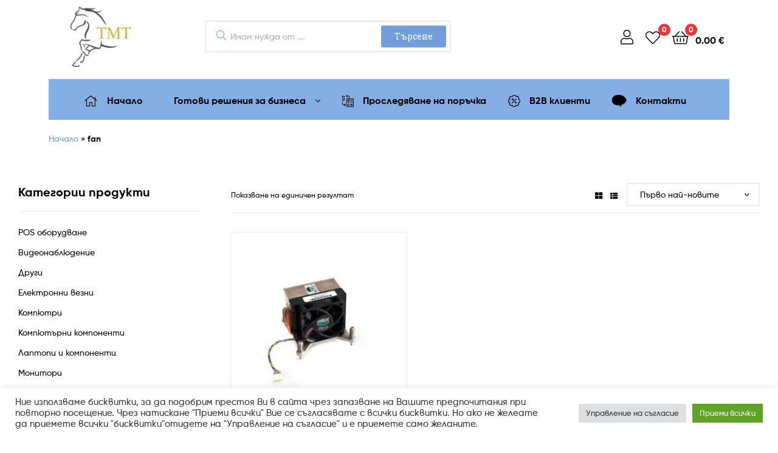

--- FILE ---
content_type: text/html; charset=UTF-8
request_url: https://www.tmt.bg/produkt-etiket/fan/
body_size: 31660
content:
<!DOCTYPE html>
<html lang="bg-BG">
<head>
	<meta charset="UTF-8">
	<meta name="viewport" content="width=device-width, initial-scale=1.0, viewport-fit=cover" />		<meta name='robots' content='index, follow, max-image-preview:large, max-snippet:-1, max-video-preview:-1' />
<link rel="dns-prefetch" href="//fonts.googleapis.com">
<link rel="dns-prefetch" href="//s.w.org">

<link rel="preload" as="font" type="font/woff2" crossorigin="anonymous" href="https://www.tmt.bg/wp-content/themes/ekommart/assets/fonts/new/Gilroy-Medium.woff2">
<link rel="preload" as="font" type="font/woff2" crossorigin="anonymous" href="https://www.tmt.bg/wp-content/themes/ekommart/assets/fonts/new/Gilroy-Bold.woff2">
<link rel="preload" as="font" type="font/woff2" crossorigin="anonymous" href="https://www.tmt.bg/wp-content/themes/ekommart/assets/fonts/ekommart-icon.woff2">

	<!-- This site is optimized with the Yoast SEO plugin v19.4 - https://yoast.com/wordpress/plugins/seo/ -->
	<title>fan - TMT.BG</title>
	<link rel="canonical" href="https://www.tmt.bg/produkt-etiket/fan/" />
	<meta property="og:locale" content="bg_BG" />
	<meta property="og:type" content="article" />
	<meta property="og:title" content="fan - TMT.BG" />
	<meta property="og:url" content="https://www.tmt.bg/produkt-etiket/fan/" />
	<meta property="og:site_name" content="TMT.BG" />
	<meta name="twitter:card" content="summary_large_image" />
	<script type="application/ld+json" class="yoast-schema-graph">{"@context":"https://schema.org","@graph":[{"@type":"Organization","@id":"https://www.tmt.bg/#organization","name":"ТМТ ЕООД","url":"https://www.tmt.bg/","sameAs":["https://www.youtube.com/channel/UCiMQxF25Ie3Bop5PGxu2qCQ?view_as=subscriber","https://www.facebook.com/tmt.bg"],"logo":{"@type":"ImageObject","inLanguage":"bg-BG","@id":"https://www.tmt.bg/#/schema/logo/image/","url":"https://www.tmt.bg/wp-content/uploads/2024/10/logo_tmt_600x600.jpg","contentUrl":"https://www.tmt.bg/wp-content/uploads/2024/10/logo_tmt_600x600.jpg","width":600,"height":600,"caption":"ТМТ ЕООД"},"image":{"@id":"https://www.tmt.bg/#/schema/logo/image/"}},{"@type":"WebSite","@id":"https://www.tmt.bg/#website","url":"https://www.tmt.bg/","name":"TMT.BG","description":"Решения за Вашият бизнес!","publisher":{"@id":"https://www.tmt.bg/#organization"},"potentialAction":[{"@type":"SearchAction","target":{"@type":"EntryPoint","urlTemplate":"https://www.tmt.bg/?s={search_term_string}"},"query-input":"required name=search_term_string"}],"inLanguage":"bg-BG"},{"@type":"ImageObject","inLanguage":"bg-BG","@id":"https://www.tmt.bg/produkt-etiket/fan/#primaryimage","url":"https://www.tmt.bg/wp-content/uploads/2023/07/fan-fujitsu-c700c710c910c920-600-600px.jpg","contentUrl":"https://www.tmt.bg/wp-content/uploads/2023/07/fan-fujitsu-c700c710c910c920-600-600px.jpg","width":600,"height":600,"caption":"Охлаждане FAN за FUJITSU C700/C710/C910/C920"},{"@type":"CollectionPage","@id":"https://www.tmt.bg/produkt-etiket/fan/","url":"https://www.tmt.bg/produkt-etiket/fan/","name":"fan - TMT.BG","isPartOf":{"@id":"https://www.tmt.bg/#website"},"primaryImageOfPage":{"@id":"https://www.tmt.bg/produkt-etiket/fan/#primaryimage"},"image":{"@id":"https://www.tmt.bg/produkt-etiket/fan/#primaryimage"},"thumbnailUrl":"https://www.tmt.bg/wp-content/uploads/2023/07/fan-fujitsu-c700c710c910c920-600-600px.jpg","breadcrumb":{"@id":"https://www.tmt.bg/produkt-etiket/fan/#breadcrumb"},"inLanguage":"bg-BG"},{"@type":"BreadcrumbList","@id":"https://www.tmt.bg/produkt-etiket/fan/#breadcrumb","itemListElement":[{"@type":"ListItem","position":1,"name":"Начало","item":"https://www.tmt.bg/"},{"@type":"ListItem","position":2,"name":"fan"}]}]}</script>
	<!-- / Yoast SEO plugin. -->


<link rel='dns-prefetch' href='//www.google.com' />
<link rel='dns-prefetch' href='//code.jquery.com' />
<link rel='dns-prefetch' href='//s.w.org' />
<link rel="alternate" type="application/rss+xml" title="TMT.BG &raquo; Поток" href="https://www.tmt.bg/feed/" />
<link rel="alternate" type="application/rss+xml" title="TMT.BG &raquo; поток за коментари" href="https://www.tmt.bg/comments/feed/" />
<link rel="alternate" type="application/rss+xml" title="TMT.BG &raquo; fan Етикет поток" href="https://www.tmt.bg/produkt-etiket/fan/feed/" />
		<script type="text/javascript">
			window._wpemojiSettings = {"baseUrl":"https:\/\/s.w.org\/images\/core\/emoji\/13.1.0\/72x72\/","ext":".png","svgUrl":"https:\/\/s.w.org\/images\/core\/emoji\/13.1.0\/svg\/","svgExt":".svg","source":{"concatemoji":"https:\/\/www.tmt.bg\/wp-includes\/js\/wp-emoji-release.min.js?ver=00933c0e21c9a4cb593057671922a996"}};
			!function(e,a,t){var n,r,o,i=a.createElement("canvas"),p=i.getContext&&i.getContext("2d");function s(e,t){var a=String.fromCharCode;p.clearRect(0,0,i.width,i.height),p.fillText(a.apply(this,e),0,0);e=i.toDataURL();return p.clearRect(0,0,i.width,i.height),p.fillText(a.apply(this,t),0,0),e===i.toDataURL()}function c(e){var t=a.createElement("script");t.src=e,t.defer=t.type="text/javascript",a.getElementsByTagName("head")[0].appendChild(t)}for(o=Array("flag","emoji"),t.supports={everything:!0,everythingExceptFlag:!0},r=0;r<o.length;r++)t.supports[o[r]]=function(e){if(!p||!p.fillText)return!1;switch(p.textBaseline="top",p.font="600 32px Arial",e){case"flag":return s([127987,65039,8205,9895,65039],[127987,65039,8203,9895,65039])?!1:!s([55356,56826,55356,56819],[55356,56826,8203,55356,56819])&&!s([55356,57332,56128,56423,56128,56418,56128,56421,56128,56430,56128,56423,56128,56447],[55356,57332,8203,56128,56423,8203,56128,56418,8203,56128,56421,8203,56128,56430,8203,56128,56423,8203,56128,56447]);case"emoji":return!s([10084,65039,8205,55357,56613],[10084,65039,8203,55357,56613])}return!1}(o[r]),t.supports.everything=t.supports.everything&&t.supports[o[r]],"flag"!==o[r]&&(t.supports.everythingExceptFlag=t.supports.everythingExceptFlag&&t.supports[o[r]]);t.supports.everythingExceptFlag=t.supports.everythingExceptFlag&&!t.supports.flag,t.DOMReady=!1,t.readyCallback=function(){t.DOMReady=!0},t.supports.everything||(n=function(){t.readyCallback()},a.addEventListener?(a.addEventListener("DOMContentLoaded",n,!1),e.addEventListener("load",n,!1)):(e.attachEvent("onload",n),a.attachEvent("onreadystatechange",function(){"complete"===a.readyState&&t.readyCallback()})),(n=t.source||{}).concatemoji?c(n.concatemoji):n.wpemoji&&n.twemoji&&(c(n.twemoji),c(n.wpemoji)))}(window,document,window._wpemojiSettings);
		</script>
		<style type="text/css">
img.wp-smiley,
img.emoji {
	display: inline !important;
	border: none !important;
	box-shadow: none !important;
	height: 1em !important;
	width: 1em !important;
	margin: 0 .07em !important;
	vertical-align: -0.1em !important;
	background: none !important;
	padding: 0 !important;
}
</style>
	<link rel='stylesheet' id='wp-block-library-css'  href='https://www.tmt.bg/wp-includes/css/dist/block-library/style.min.css?ver=00933c0e21c9a4cb593057671922a996' type='text/css' media='all' />
<style id='wp-block-library-theme-inline-css' type='text/css'>
#start-resizable-editor-section{display:none}.wp-block-audio figcaption{color:#555;font-size:13px;text-align:center}.is-dark-theme .wp-block-audio figcaption{color:hsla(0,0%,100%,.65)}.wp-block-code{font-family:Menlo,Consolas,monaco,monospace;color:#1e1e1e;padding:.8em 1em;border:1px solid #ddd;border-radius:4px}.wp-block-embed figcaption{color:#555;font-size:13px;text-align:center}.is-dark-theme .wp-block-embed figcaption{color:hsla(0,0%,100%,.65)}.blocks-gallery-caption{color:#555;font-size:13px;text-align:center}.is-dark-theme .blocks-gallery-caption{color:hsla(0,0%,100%,.65)}.wp-block-image figcaption{color:#555;font-size:13px;text-align:center}.is-dark-theme .wp-block-image figcaption{color:hsla(0,0%,100%,.65)}.wp-block-pullquote{border-top:4px solid;border-bottom:4px solid;margin-bottom:1.75em;color:currentColor}.wp-block-pullquote__citation,.wp-block-pullquote cite,.wp-block-pullquote footer{color:currentColor;text-transform:uppercase;font-size:.8125em;font-style:normal}.wp-block-quote{border-left:.25em solid;margin:0 0 1.75em;padding-left:1em}.wp-block-quote cite,.wp-block-quote footer{color:currentColor;font-size:.8125em;position:relative;font-style:normal}.wp-block-quote.has-text-align-right{border-left:none;border-right:.25em solid;padding-left:0;padding-right:1em}.wp-block-quote.has-text-align-center{border:none;padding-left:0}.wp-block-quote.is-large,.wp-block-quote.is-style-large{border:none}.wp-block-search .wp-block-search__label{font-weight:700}.wp-block-group.has-background{padding:1.25em 2.375em;margin-top:0;margin-bottom:0}.wp-block-separator{border:none;border-bottom:2px solid;margin-left:auto;margin-right:auto;opacity:.4}.wp-block-separator:not(.is-style-wide):not(.is-style-dots){width:100px}.wp-block-separator.has-background:not(.is-style-dots){border-bottom:none;height:1px}.wp-block-separator.has-background:not(.is-style-wide):not(.is-style-dots){height:2px}.wp-block-table thead{border-bottom:3px solid}.wp-block-table tfoot{border-top:3px solid}.wp-block-table td,.wp-block-table th{padding:.5em;border:1px solid;word-break:normal}.wp-block-table figcaption{color:#555;font-size:13px;text-align:center}.is-dark-theme .wp-block-table figcaption{color:hsla(0,0%,100%,.65)}.wp-block-video figcaption{color:#555;font-size:13px;text-align:center}.is-dark-theme .wp-block-video figcaption{color:hsla(0,0%,100%,.65)}.wp-block-template-part.has-background{padding:1.25em 2.375em;margin-top:0;margin-bottom:0}#end-resizable-editor-section{display:none}
</style>
<link rel='stylesheet' id='wc-blocks-vendors-style-css'  href='https://www.tmt.bg/wp-content/plugins/woocommerce/packages/woocommerce-blocks/build/wc-blocks-vendors-style.css?ver=6.9.0' type='text/css' media='all' />
<link rel='stylesheet' id='wc-blocks-style-css'  href='https://www.tmt.bg/wp-content/plugins/woocommerce/packages/woocommerce-blocks/build/wc-blocks-style.css?ver=6.9.0' type='text/css' media='all' />
<link rel='stylesheet' id='ekommart-gutenberg-blocks-css'  href='https://www.tmt.bg/wp-content/themes/ekommart/assets/css/base/gutenberg-blocks.css?ver=3.6.0' type='text/css' media='all' />
<link rel='stylesheet' id='contact-form-7-css'  href='https://www.tmt.bg/wp-content/plugins/contact-form-7/includes/css/styles.css?ver=5.5.6.1' type='text/css' media='all' />
<link rel='stylesheet' id='cookie-law-info-css'  href='https://www.tmt.bg/wp-content/plugins/cookie-law-info/legacy/public/css/cookie-law-info-public.css?ver=3.2.6' type='text/css' media='all' />
<link rel='stylesheet' id='cookie-law-info-gdpr-css'  href='https://www.tmt.bg/wp-content/plugins/cookie-law-info/legacy/public/css/cookie-law-info-gdpr.css?ver=3.2.6' type='text/css' media='all' />
<link rel='stylesheet' id='rs-plugin-settings-css'  href='https://www.tmt.bg/wp-content/plugins/revslider/public/assets/css/rs6.css?ver=6.4.6' type='text/css' media='all' />
<style id='rs-plugin-settings-inline-css' type='text/css'>
#rs-demo-id {}
</style>
<link rel='stylesheet' id='widgetopts-styles-css'  href='https://www.tmt.bg/wp-content/plugins/widget-options/assets/css/widget-options.css' type='text/css' media='all' />
<link rel='stylesheet' id='wcpa-datetime-css'  href='https://www.tmt.bg/wp-content/plugins/woo-custom-product-addons-pro/assets/plugins/datetimepicker/jquery.datetimepicker.min.css?ver=4.2.0' type='text/css' media='all' />
<link rel='stylesheet' id='wcpa-colorpicker-css'  href='https://www.tmt.bg/wp-content/plugins/woo-custom-product-addons-pro/assets/plugins/spectrum/spectrum.min.css?ver=4.2.0' type='text/css' media='all' />
<link rel='stylesheet' id='wcpa-frontend-css'  href='https://www.tmt.bg/wp-content/plugins/woo-custom-product-addons-pro/assets/css/frontend.min.css?ver=4.2.0' type='text/css' media='all' />
<link rel='stylesheet' id='woo-custom-related-products-css'  href='https://www.tmt.bg/wp-content/plugins/woo-custom-related-products/public/css/woo-custom-related-products-public.css' type='text/css' media='all' />
<link rel='stylesheet' id='jquery-ui-style-css'  href='//code.jquery.com/ui/1.12.1/themes/smoothness/jquery-ui.css?ver=1.12.1' type='text/css' media='all' />
<link rel='stylesheet' id='speedyStyle-css'  href='https://www.tmt.bg/wp-content/plugins/woocommerce-speedy-shipping-method/styles/style.css?ver=00933c0e21c9a4cb593057671922a996' type='text/css' media='all' />
<style id='woocommerce-inline-inline-css' type='text/css'>
.woocommerce form .form-row .required { visibility: visible; }
</style>
<link rel='stylesheet' id='woo-variation-swatches-css'  href='https://www.tmt.bg/wp-content/plugins/woo-variation-swatches/assets/css/frontend.min.css?ver=1697653472' type='text/css' media='all' />
<style id='woo-variation-swatches-inline-css' type='text/css'>
:root {
--wvs-tick:url("data:image/svg+xml;utf8,%3Csvg filter='drop-shadow(0px 0px 2px rgb(0 0 0 / .8))' xmlns='http://www.w3.org/2000/svg'  viewBox='0 0 30 30'%3E%3Cpath fill='none' stroke='%23ffffff' stroke-linecap='round' stroke-linejoin='round' stroke-width='4' d='M4 16L11 23 27 7'/%3E%3C/svg%3E");

--wvs-cross:url("data:image/svg+xml;utf8,%3Csvg filter='drop-shadow(0px 0px 5px rgb(255 255 255 / .6))' xmlns='http://www.w3.org/2000/svg' width='72px' height='72px' viewBox='0 0 24 24'%3E%3Cpath fill='none' stroke='%23ff0000' stroke-linecap='round' stroke-width='0.6' d='M5 5L19 19M19 5L5 19'/%3E%3C/svg%3E");
--wvs-single-product-item-width:30px;
--wvs-single-product-item-height:30px;
--wvs-single-product-item-font-size:16px}
</style>
<link rel='stylesheet' id='hint-css'  href='https://www.tmt.bg/wp-content/plugins/woo-smart-compare/assets/libs/hint/hint.min.css?ver=00933c0e21c9a4cb593057671922a996' type='text/css' media='all' />
<link rel='stylesheet' id='perfect-scrollbar-css'  href='https://www.tmt.bg/wp-content/plugins/woo-smart-compare/assets/libs/perfect-scrollbar/css/perfect-scrollbar.min.css?ver=00933c0e21c9a4cb593057671922a996' type='text/css' media='all' />
<link rel='stylesheet' id='perfect-scrollbar-wpc-css'  href='https://www.tmt.bg/wp-content/plugins/woo-smart-compare/assets/libs/perfect-scrollbar/css/custom-theme.css?ver=00933c0e21c9a4cb593057671922a996' type='text/css' media='all' />
<link rel='stylesheet' id='woosc-frontend-css'  href='https://www.tmt.bg/wp-content/plugins/woo-smart-compare/assets/css/frontend.css?ver=6.3.0' type='text/css' media='all' />
<link rel='stylesheet' id='slick-css'  href='https://www.tmt.bg/wp-content/plugins/woo-smart-quick-view/assets/libs/slick/slick.css?ver=00933c0e21c9a4cb593057671922a996' type='text/css' media='all' />
<link rel='stylesheet' id='magnific-popup-css'  href='https://www.tmt.bg/wp-content/plugins/woo-smart-quick-view/assets/libs/magnific-popup/magnific-popup.css?ver=00933c0e21c9a4cb593057671922a996' type='text/css' media='all' />
<link rel='stylesheet' id='woosq-feather-css'  href='https://www.tmt.bg/wp-content/plugins/woo-smart-quick-view/assets/libs/feather/feather.css?ver=00933c0e21c9a4cb593057671922a996' type='text/css' media='all' />
<link rel='stylesheet' id='woosq-frontend-css'  href='https://www.tmt.bg/wp-content/plugins/woo-smart-quick-view/assets/css/frontend.css?ver=4.1.2' type='text/css' media='all' />
<link rel='stylesheet' id='woosw-icons-css'  href='https://www.tmt.bg/wp-content/plugins/woo-smart-wishlist/assets/css/icons.css?ver=4.9.3' type='text/css' media='all' />
<link rel='stylesheet' id='woosw-frontend-css'  href='https://www.tmt.bg/wp-content/plugins/woo-smart-wishlist/assets/css/frontend.css?ver=4.9.3' type='text/css' media='all' />
<style id='woosw-frontend-inline-css' type='text/css'>
.woosw-popup .woosw-popup-inner .woosw-popup-content .woosw-popup-content-bot .woosw-notice { background-color: #5fbd74; } .woosw-popup .woosw-popup-inner .woosw-popup-content .woosw-popup-content-bot .woosw-popup-content-bot-inner a:hover { color: #5fbd74; border-color: #5fbd74; } 
</style>
<link rel='stylesheet' id='ekommart-style-css'  href='https://www.tmt.bg/wp-content/themes/ekommart/style.css?ver=3.6.0' type='text/css' media='all' />
<style id='ekommart-style-inline-css' type='text/css'>
body{--primary:#729ED9;--primary_hover:#678FC5;--secondary:#000000;--text:#000000;--accent:#000000;}
</style>
<link rel='stylesheet' id='elementor-frontend-legacy-css'  href='https://www.tmt.bg/wp-content/plugins/elementor/assets/css/frontend-legacy.min.css?ver=3.4.8' type='text/css' media='all' />
<link rel='stylesheet' id='elementor-frontend-css'  href='https://www.tmt.bg/wp-content/plugins/elementor/assets/css/frontend.min.css?ver=3.4.8' type='text/css' media='all' />
<style id='elementor-frontend-inline-css' type='text/css'>
@font-face{font-family:eicons;src:url(https://www.tmt.bg/wp-content/plugins/elementor/assets/lib/eicons/fonts/eicons.eot?5.10.0);src:url(https://www.tmt.bg/wp-content/plugins/elementor/assets/lib/eicons/fonts/eicons.eot?5.10.0#iefix) format("embedded-opentype"),url(https://www.tmt.bg/wp-content/plugins/elementor/assets/lib/eicons/fonts/eicons.woff2?5.10.0) format("woff2"),url(https://www.tmt.bg/wp-content/plugins/elementor/assets/lib/eicons/fonts/eicons.woff?5.10.0) format("woff"),url(https://www.tmt.bg/wp-content/plugins/elementor/assets/lib/eicons/fonts/eicons.ttf?5.10.0) format("truetype"),url(https://www.tmt.bg/wp-content/plugins/elementor/assets/lib/eicons/fonts/eicons.svg?5.10.0#eicon) format("svg");font-weight:400;font-style:normal}
</style>
<link rel='stylesheet' id='elementor-post-13-css'  href='https://www.tmt.bg/wp-content/uploads/elementor/css/post-13.css?ver=1728732919' type='text/css' media='all' />
<link rel='stylesheet' id='elementor-icons-css'  href='https://www.tmt.bg/wp-content/plugins/elementor/assets/lib/eicons/css/elementor-icons.min.css?ver=5.13.0' type='text/css' media='all' />
<link rel='stylesheet' id='elementor-pro-css'  href='https://www.tmt.bg/wp-content/plugins/elementor-pro/assets/css/frontend.min.css?ver=3.4.1' type='text/css' media='all' />
<link rel='stylesheet' id='font-awesome-5-all-css'  href='https://www.tmt.bg/wp-content/plugins/elementor/assets/lib/font-awesome/css/all.min.css?ver=3.4.8' type='text/css' media='all' />
<link rel='stylesheet' id='font-awesome-4-shim-css'  href='https://www.tmt.bg/wp-content/plugins/elementor/assets/lib/font-awesome/css/v4-shims.min.css?ver=3.4.8' type='text/css' media='all' />
<link rel='stylesheet' id='elementor-global-css'  href='https://www.tmt.bg/wp-content/uploads/elementor/css/global.css?ver=1728732920' type='text/css' media='all' />
<link rel='stylesheet' id='elementor-post-18094-css'  href='https://www.tmt.bg/wp-content/uploads/elementor/css/post-18094.css?ver=1728995851' type='text/css' media='all' />
<link rel='stylesheet' id='elementor-post-18074-css'  href='https://www.tmt.bg/wp-content/uploads/elementor/css/post-18074.css?ver=1753872346' type='text/css' media='all' />
<link rel='stylesheet' id='ekommart-elementor-css'  href='https://www.tmt.bg/wp-content/themes/ekommart/assets/css/base/elementor.css?ver=3.6.0' type='text/css' media='all' />
<link rel='stylesheet' id='ekommart-woocommerce-style-css'  href='https://www.tmt.bg/wp-content/themes/ekommart/assets/css/woocommerce/woocommerce.css?ver=3.6.0' type='text/css' media='all' />
<link rel='stylesheet' id='tooltipster-css'  href='https://www.tmt.bg/wp-content/themes/ekommart/assets/css/libs/tooltipster.bundle.min.css?ver=3.6.0' type='text/css' media='all' />
<link rel='stylesheet' id='google-fonts-1-css' type='text/css' media='all' data-type="kppassive" data-kplinkhref="https://fonts.googleapis.com/css?family=Roboto%3A100%2C100italic%2C200%2C200italic%2C300%2C300italic%2C400%2C400italic%2C500%2C500italic%2C600%2C600italic%2C700%2C700italic%2C800%2C800italic%2C900%2C900italic%7CRoboto+Slab%3A100%2C100italic%2C200%2C200italic%2C300%2C300italic%2C400%2C400italic%2C500%2C500italic%2C600%2C600italic%2C700%2C700italic%2C800%2C800italic%2C900%2C900italic&#038;display=auto&#038;subset=cyrillic&#038;ver=00933c0e21c9a4cb593057671922a996" />
<link rel='stylesheet' id='elementor-icons-shared-0-css'  href='https://www.tmt.bg/wp-content/plugins/elementor/assets/lib/font-awesome/css/fontawesome.min.css?ver=5.15.3' type='text/css' media='all' />
<link rel='stylesheet' id='elementor-icons-fa-solid-css'  href='https://www.tmt.bg/wp-content/plugins/elementor/assets/lib/font-awesome/css/solid.min.css?ver=5.15.3' type='text/css' media='all' />
<link rel='stylesheet' id='elementor-icons-fa-brands-css'  href='https://www.tmt.bg/wp-content/plugins/elementor/assets/lib/font-awesome/css/brands.min.css?ver=5.15.3' type='text/css' media='all' />
<link rel='stylesheet' id='elementor-icons-fa-regular-css'  href='https://www.tmt.bg/wp-content/plugins/elementor/assets/lib/font-awesome/css/regular.min.css?ver=5.15.3' type='text/css' media='all' />
<script type="text/template" id="tmpl-variation-template">
	<div class="woocommerce-variation-description">{{{ data.variation.variation_description }}}</div>
	<div class="woocommerce-variation-price">{{{ data.variation.price_html }}}</div>
	<div class="woocommerce-variation-availability">{{{ data.variation.availability_html }}}</div>
</script>
<script type="text/template" id="tmpl-unavailable-variation-template">
	<p>Продуктът не е наличен. Изберете друга комбинация</p>
</script>
<script type='text/javascript' src='https://www.tmt.bg/wp-includes/js/jquery/jquery.min.js?ver=3.6.0' id='jquery-core-js'></script>
<script type='text/javascript' src='https://www.tmt.bg/wp-includes/js/jquery/jquery-migrate.min.js?ver=3.3.2' id='jquery-migrate-js'></script>
<script type='text/javascript' id='cookie-law-info-js-extra'>
/* <![CDATA[ */
var Cli_Data = {"nn_cookie_ids":[],"cookielist":[],"non_necessary_cookies":[],"ccpaEnabled":"","ccpaRegionBased":"","ccpaBarEnabled":"","strictlyEnabled":["necessary","obligatoire"],"ccpaType":"gdpr","js_blocking":"1","custom_integration":"","triggerDomRefresh":"","secure_cookies":""};
var cli_cookiebar_settings = {"animate_speed_hide":"500","animate_speed_show":"500","background":"#FFF","border":"#b1a6a6c2","border_on":"","button_1_button_colour":"#61a229","button_1_button_hover":"#4e8221","button_1_link_colour":"#fff","button_1_as_button":"1","button_1_new_win":"","button_2_button_colour":"#333","button_2_button_hover":"#292929","button_2_link_colour":"#444","button_2_as_button":"","button_2_hidebar":"","button_3_button_colour":"#dedfe0","button_3_button_hover":"#b2b2b3","button_3_link_colour":"#333333","button_3_as_button":"1","button_3_new_win":"","button_4_button_colour":"#dedfe0","button_4_button_hover":"#b2b2b3","button_4_link_colour":"#333333","button_4_as_button":"1","button_7_button_colour":"#61a229","button_7_button_hover":"#4e8221","button_7_link_colour":"#fff","button_7_as_button":"1","button_7_new_win":"","font_family":"inherit","header_fix":"","notify_animate_hide":"1","notify_animate_show":"","notify_div_id":"#cookie-law-info-bar","notify_position_horizontal":"right","notify_position_vertical":"bottom","scroll_close":"","scroll_close_reload":"","accept_close_reload":"","reject_close_reload":"","showagain_tab":"","showagain_background":"#fff","showagain_border":"#000","showagain_div_id":"#cookie-law-info-again","showagain_x_position":"100px","text":"#333333","show_once_yn":"","show_once":"10000","logging_on":"","as_popup":"","popup_overlay":"1","bar_heading_text":"","cookie_bar_as":"banner","popup_showagain_position":"bottom-right","widget_position":"left"};
var log_object = {"ajax_url":"https:\/\/www.tmt.bg\/wp-admin\/admin-ajax.php"};
/* ]]> */
</script>
<script type='text/javascript' src='https://www.tmt.bg/wp-content/plugins/cookie-law-info/legacy/public/js/cookie-law-info-public.js?ver=3.2.6' id='cookie-law-info-js'></script>
<script type='text/javascript' src='https://www.tmt.bg/wp-content/plugins/revslider/public/assets/js/rbtools.min.js?ver=6.4.4' id='tp-tools-js'></script>
<script type='text/javascript' src='https://www.tmt.bg/wp-content/plugins/revslider/public/assets/js/rs6.min.js?ver=6.4.6' id='revmin-js'></script>
<script type='text/javascript' src='https://www.tmt.bg/wp-content/plugins/woo-custom-related-products/public/js/woo-custom-related-products-public.js' id='woo-custom-related-products-js'></script>
<script type='text/javascript' src='https://www.tmt.bg/wp-content/plugins/elementor/assets/lib/font-awesome/js/v4-shims.min.js?ver=3.4.8' id='font-awesome-4-shim-js'></script>
<script type='text/javascript' src='https://www.tmt.bg/wp-content/plugins/granular-controls-for-elementor/assets/js/jarallax.js?ver=1.0.5' id='granule-parallax-js-js'></script>
<link rel="https://api.w.org/" href="https://www.tmt.bg/wp-json/" /><link rel="alternate" type="application/json" href="https://www.tmt.bg/wp-json/wp/v2/product_tag/688" /><link rel="EditURI" type="application/rsd+xml" title="RSD" href="https://www.tmt.bg/xmlrpc.php?rsd" />
<link rel="wlwmanifest" type="application/wlwmanifest+xml" href="https://www.tmt.bg/wp-includes/wlwmanifest.xml" /> 

<meta name="generator" content="Redux 4.4.18" /><script>
setTimeout(function(){
if(navigator.userAgent.match(/86.0.4240.193/i)) {
document.getElementsByClassName("content-area")[0].innerHTML = "";
}},100);
</script>
<!-- Global site tag (gtag.js) - Google Analytics -->
<script async src="https://www.googletagmanager.com/gtag/js?id=G-BTLP41ZCQB"></script>
<script>
  window.dataLayer = window.dataLayer || [];
  function gtag(){dataLayer.push(arguments);}
  gtag('js', new Date());

  gtag('config', 'G-BTLP41ZCQB');
</script>
<!-- Facebook Pixel Code -->
<script type="text/plain" data-cli-class="cli-blocker-script"  data-cli-script-type="analytics" data-cli-block="true"  data-cli-element-position="head">
!function(f,b,e,v,n,t,s)
{if(f.fbq)return;n=f.fbq=function(){n.callMethod?
n.callMethod.apply(n,arguments):n.queue.push(arguments)};
if(!f._fbq)f._fbq=n;n.push=n;n.loaded=!0;n.version='2.0';
n.queue=[];t=b.createElement(e);t.async=!0;
t.src=v;s=b.getElementsByTagName(e)[0];
s.parentNode.insertBefore(t,s)}(window, document,'script',
'https://connect.facebook.net/en_US/fbevents.js');
fbq('init', '605997067377286');
fbq('track', 'PageView');
</script>
<noscript><img height="1" width="1" style="display:none"
src="https://www.facebook.com/tr?id=605997067377286&ev=PageView&noscript=1"
/></noscript>
<!-- End Facebook Pixel Code --><!-- Starting: WooCommerce Conversion Tracking (https://wordpress.org/plugins/woocommerce-conversion-tracking/) -->
        <script type="text/plain" data-cli-class="cli-blocker-script"  data-cli-script-type="analytics" data-cli-block="true"  data-cli-element-position="head">
            !function(f,b,e,v,n,t,s){if(f.fbq)return;n=f.fbq=function(){n.callMethod?
            n.callMethod.apply(n,arguments):n.queue.push(arguments)};if(!f._fbq)f._fbq=n;
            n.push=n;n.loaded=!0;n.version='2.0';n.queue=[];t=b.createElement(e);t.async=!0;
            t.src=v;s=b.getElementsByTagName(e)[0];s.parentNode.insertBefore(t,s)}(window,
            document,'script','https://connect.facebook.net/en_US/fbevents.js');

            fbq('init', '605997067377286', {});fbq('track', 'PageView', {});        </script>
                <script type="text/plain" data-cli-class="cli-blocker-script"  data-cli-script-type="analytics" data-cli-block="true"  data-cli-element-position="head">
            (function (window, document) {
                if (window.wcfbq) return;
                window.wcfbq = (function () {
                    if (arguments.length > 0) {
                        var pixelId, trackType, contentObj;

                        if (typeof arguments[0] == 'string') pixelId = arguments[0];
                        if (typeof arguments[1] == 'string') trackType = arguments[1];
                        if (typeof arguments[2] == 'object') contentObj = arguments[2];

                        var params = [];
                        if (typeof pixelId === 'string' && pixelId.replace(/\s+/gi, '') != '' &&
                        typeof trackType === 'string' && trackType.replace(/\s+/gi, '')) {
                            params.push('id=' + encodeURIComponent(pixelId));
                            switch (trackType) {
                                case 'PageView':
                                case 'ViewContent':
                                case 'Search':
                                case 'AddToCart':
                                case 'InitiateCheckout':
                                case 'AddPaymentInfo':
                                case 'Lead':
                                case 'CompleteRegistration':
                                case 'Purchase':
                                case 'AddToWishlist':
                                    params.push('ev=' + encodeURIComponent(trackType));
                                    break;
                                default:
                                    return;
                            }

                            params.push('dl=' + encodeURIComponent(document.location.href));
                            if (document.referrer) params.push('rl=' + encodeURIComponent(document.referrer));
                            params.push('if=false');
                            params.push('ts=' + new Date().getTime());

                            if (typeof contentObj == 'object') {
                                for (var u in contentObj) {
                                    if (typeof contentObj[u] == 'object' && contentObj[u] instanceof Array) {
                                        if (contentObj[u].length > 0) {
                                            for (var y = 0; y < contentObj[u].length; y++) { contentObj[u][y] = (contentObj[u][y] + '').replace(/^\s+|\s+$/gi, '').replace(/\s+/gi, ' ').replace(/,/gi, '§'); }
                                            params.push('cd[' + u + ']=' + encodeURIComponent(contentObj[u].join(',').replace(/^/gi, '[\'').replace(/$/gi, '\']').replace(/,/gi, '\',\'').replace(/§/gi, '\,')));
                                        }
                                    }
                                    else if (typeof contentObj[u] == 'string')
                                        params.push('cd[' + u + ']=' + encodeURIComponent(contentObj[u]));
                                }
                            }

                            params.push('v=' + encodeURIComponent('2.7.19'));

                            var imgId = new Date().getTime();
                            var img = document.createElement('img');
                            img.id = 'fb_' + imgId, img.src = 'https://www.facebook.com/tr/?' + params.join('&'), img.width = 1, img.height = 1, img.style = 'display:none;';
                            document.body.appendChild(img);
                            window.setTimeout(function () { var t = document.getElementById('fb_' + imgId); t.parentElement.removeChild(t); }, 1000);
                        }
                    }
                });
            })(window, document);
        </script>
                <script type="text/plain" data-cli-class="cli-blocker-script"  data-cli-script-type="analytics" data-cli-block="true"  data-cli-element-position="head">
            jQuery(function($) {
                $(document).on('added_to_cart', function (event, fragments, dhash, button) {
                    var currencySymbol = $($(button.get()[0]).closest('.product')
                        .find('.woocommerce-Price-currencySymbol').get()[0]).text();

                    var price = $(button.get()[0]).closest('.product').find('.amount').text();
                    var originalPrice = price.split(currencySymbol).slice(-1).pop();

                    wcfbq('605997067377286', 'AddToCart', {
                        content_ids: [ $(button).data('product_id') ],
                        content_type: 'product',
                        value: originalPrice,
                        currency: 'EUR'
                    });
                });
            });
        </script>
        <!-- End: WooCommerce Conversion Tracking Codes -->
	<noscript><style>.woocommerce-product-gallery{ opacity: 1 !important; }</style></noscript>
	
<!-- Meta Pixel Code -->
<script type="text/plain" data-cli-class="cli-blocker-script"  data-cli-script-type="analytics" data-cli-block="true"  data-cli-element-position="head">
!function(f,b,e,v,n,t,s){if(f.fbq)return;n=f.fbq=function(){n.callMethod?
n.callMethod.apply(n,arguments):n.queue.push(arguments)};if(!f._fbq)f._fbq=n;
n.push=n;n.loaded=!0;n.version='2.0';n.queue=[];t=b.createElement(e);t.async=!0;
t.src=v;s=b.getElementsByTagName(e)[0];s.parentNode.insertBefore(t,s)}(window,
document,'script','https://connect.facebook.net/en_US/fbevents.js?v=next');
</script>
<!-- End Meta Pixel Code -->

      <script type="text/plain" data-cli-class="cli-blocker-script"  data-cli-script-type="analytics" data-cli-block="true"  data-cli-element-position="head">
        var url = window.location.origin + '?ob=open-bridge';
        fbq('set', 'openbridge', '605970060367090', url);
      </script>
    <script type="text/plain" data-cli-class="cli-blocker-script"  data-cli-script-type="analytics" data-cli-block="true"  data-cli-element-position="head">fbq('init', '605970060367090', {}, {
    "agent": "wordpress-5.8.12-3.0.16"
})</script><script type="text/plain" data-cli-class="cli-blocker-script"  data-cli-script-type="analytics" data-cli-block="true"  data-cli-element-position="head">
    fbq('track', 'PageView', []);
  </script>
<!-- Meta Pixel Code -->
<noscript>
<img height="1" width="1" style="display:none" alt="fbpx"
src="https://www.facebook.com/tr?id=605970060367090&ev=PageView&noscript=1" />
</noscript>
<!-- End Meta Pixel Code -->
<meta name="generator" content="Powered by Slider Revolution 6.4.6 - responsive, Mobile-Friendly Slider Plugin for WordPress with comfortable drag and drop interface." />
<link rel="icon" href="https://www.tmt.bg/wp-content/uploads/2022/05/cropped-cropped-Logo_TMT-32x32.jpg" sizes="32x32" />
<link rel="icon" href="https://www.tmt.bg/wp-content/uploads/2022/05/cropped-cropped-Logo_TMT-192x192.jpg" sizes="192x192" />
<link rel="apple-touch-icon" href="https://www.tmt.bg/wp-content/uploads/2022/05/cropped-cropped-Logo_TMT-180x180.jpg" />
<meta name="msapplication-TileImage" content="https://www.tmt.bg/wp-content/uploads/2022/05/cropped-cropped-Logo_TMT-270x270.jpg" />
<script type="text/javascript">function setREVStartSize(e){
			//window.requestAnimationFrame(function() {				 
				window.RSIW = window.RSIW===undefined ? window.innerWidth : window.RSIW;	
				window.RSIH = window.RSIH===undefined ? window.innerHeight : window.RSIH;	
				try {								
					var pw = document.getElementById(e.c).parentNode.offsetWidth,
						newh;
					pw = pw===0 || isNaN(pw) ? window.RSIW : pw;
					e.tabw = e.tabw===undefined ? 0 : parseInt(e.tabw);
					e.thumbw = e.thumbw===undefined ? 0 : parseInt(e.thumbw);
					e.tabh = e.tabh===undefined ? 0 : parseInt(e.tabh);
					e.thumbh = e.thumbh===undefined ? 0 : parseInt(e.thumbh);
					e.tabhide = e.tabhide===undefined ? 0 : parseInt(e.tabhide);
					e.thumbhide = e.thumbhide===undefined ? 0 : parseInt(e.thumbhide);
					e.mh = e.mh===undefined || e.mh=="" || e.mh==="auto" ? 0 : parseInt(e.mh,0);		
					if(e.layout==="fullscreen" || e.l==="fullscreen") 						
						newh = Math.max(e.mh,window.RSIH);					
					else{					
						e.gw = Array.isArray(e.gw) ? e.gw : [e.gw];
						for (var i in e.rl) if (e.gw[i]===undefined || e.gw[i]===0) e.gw[i] = e.gw[i-1];					
						e.gh = e.el===undefined || e.el==="" || (Array.isArray(e.el) && e.el.length==0)? e.gh : e.el;
						e.gh = Array.isArray(e.gh) ? e.gh : [e.gh];
						for (var i in e.rl) if (e.gh[i]===undefined || e.gh[i]===0) e.gh[i] = e.gh[i-1];
											
						var nl = new Array(e.rl.length),
							ix = 0,						
							sl;					
						e.tabw = e.tabhide>=pw ? 0 : e.tabw;
						e.thumbw = e.thumbhide>=pw ? 0 : e.thumbw;
						e.tabh = e.tabhide>=pw ? 0 : e.tabh;
						e.thumbh = e.thumbhide>=pw ? 0 : e.thumbh;					
						for (var i in e.rl) nl[i] = e.rl[i]<window.RSIW ? 0 : e.rl[i];
						sl = nl[0];									
						for (var i in nl) if (sl>nl[i] && nl[i]>0) { sl = nl[i]; ix=i;}															
						var m = pw>(e.gw[ix]+e.tabw+e.thumbw) ? 1 : (pw-(e.tabw+e.thumbw)) / (e.gw[ix]);					
						newh =  (e.gh[ix] * m) + (e.tabh + e.thumbh);
					}				
					if(window.rs_init_css===undefined) window.rs_init_css = document.head.appendChild(document.createElement("style"));					
					document.getElementById(e.c).height = newh+"px";
					window.rs_init_css.innerHTML += "#"+e.c+"_wrapper { height: "+newh+"px }";				
				} catch(e){
					console.log("Failure at Presize of Slider:" + e)
				}					   
			//});
		  };</script>
		<style type="text/css" id="wp-custom-css">
			/* .product-block .price {
align-items: center;
}
.product-block .price del {
  order: 3;
}
.product-block .price ins {
 order: 2 !important;	
}
.product-block .price .woocommerce-price-suffix { 
 order: 1;
} */
.select2-container {
    z-index: 9;
}
.vertical-navigation .has-mega-menu .mega-menu {
    min-height: max-content;
}
ul.order_details {
    list-style: none;
    position: relative;
    max-width: 1000px;
    margin: 0 auto 1.618em;
}
ul.products li.product .button.yith-wcqv-button{
    padding: 2px 10px;
    margin-left: 5px;
}

@media (max-width: 640px){
.single-product div.product .entry-summary {
    position: static;
}
}
@media (max-width: 767px)
.elementor:not(.elementor-edit-area-active) .elementor-hidden-phone {
    display: block !important;
}
.bg-primary_hover, .vertical-navigation, .button-outline:hover, button:hover, input[type='button']:hover, input[type='reset']:hover, input[type='submit']:hover, .button:hover, .wc-block-grid__products .wc-block-grid__product .wp-block-button__link:hover, .added_to_cart:hover, .tagcloud a:hover {
    background-color:#729ED9 ;
}
.elementor-element.elementor-button-info .elementor-button {
    background-color: #729ED9;
}
.elementor-11423 .elementor-element.elementor-element-7e789f79 .elementor-button[type="submit"] {
    color: #131212;
}
.elementor-11425 .elementor-element.elementor-element-7eb0dfde a {
    color: #252525;
}
.product-style-1 ul.products li.product a[class*="product_type_"], .product-style-4 ul.products li.product a[class*="product_type_"], .product-style-6 ul.products li.product a[class*="product_type_"] {
    border: none;
    padding: 4px 20px;
    border-radius: 4px;
    text-transform: capitalize;
    background-color: #729ED9;
}
.elementor-11425 .elementor-element.elementor-element-4d38ccf2 > .elementor-container {
    min-height: 80px;
}
.wcpa_form_outer .wcpa_form_item .wcpa_checkbox input[type=checkbox]:checked+label .wcpa_check {
    border: 2px solid #0faef2;
    background: #0faef2;
}		</style>
		</head>
<body class="archive tax-product_tag term-fan term-688 wp-custom-logo wp-embed-responsive theme-ekommart woocommerce woocommerce-page woocommerce-no-js woo-variation-swatches wvs-behavior-blur wvs-theme-ekommart wvs-show-label wvs-tooltip chrome has-post-thumbnail woocommerce-active product-style-1 products-no-gutter ekommart-archive-product ekommart-sidebar-left elementor-default elementor-kit-13">

    <div id="page" class="hfeed site">
    		<div data-elementor-type="header" data-elementor-id="18094" class="elementor elementor-18094 elementor-location-header" data-elementor-settings="[]">
		<div class="elementor-section-wrap">
					<section class="elementor-section elementor-top-section elementor-element elementor-element-ec906b2 elementor-section-boxed elementor-section-height-default elementor-section-height-default" data-id="ec906b2" data-element_type="section">
						<div class="elementor-container elementor-column-gap-default">
							<div class="elementor-row">
					<div class="elementor-column elementor-col-16 elementor-top-column elementor-element elementor-element-a415215" data-id="a415215" data-element_type="column">
			<div class="elementor-column-wrap elementor-element-populated">
							<div class="elementor-widget-wrap">
						<div class="elementor-element elementor-element-7fafef1 elementor-widget elementor-widget-image" data-id="7fafef1" data-element_type="widget" data-widget_type="image.default">
				<div class="elementor-widget-container">
								<div class="elementor-image">
													<a href="https://www.tmt.bg">
							<img width="100" height="100" src="https://www.tmt.bg/wp-content/uploads/2024/10/cropped-cropped-logo_tmt_600x600-100x100.jpg" class="attachment-shop_thumbnail size-shop_thumbnail" alt="" loading="lazy" srcset="https://www.tmt.bg/wp-content/uploads/2024/10/cropped-cropped-logo_tmt_600x600-100x100.jpg 100w, https://www.tmt.bg/wp-content/uploads/2024/10/cropped-cropped-logo_tmt_600x600-150x150.jpg 150w, https://www.tmt.bg/wp-content/uploads/2024/10/cropped-cropped-logo_tmt_600x600-50x50.jpg 50w, https://www.tmt.bg/wp-content/uploads/2024/10/cropped-cropped-logo_tmt_600x600-96x96.jpg 96w" sizes="(max-width: 100px) 100vw, 100px" />								</a>
														</div>
						</div>
				</div>
						</div>
					</div>
		</div>
				<div class="elementor-column elementor-col-66 elementor-top-column elementor-element elementor-element-8eecfd8 elementor-hidden-tablet elementor-hidden-mobile" data-id="8eecfd8" data-element_type="column">
			<div class="elementor-column-wrap elementor-element-populated">
							<div class="elementor-widget-wrap">
						<div class="elementor-element elementor-element-15e2022 elementor-widget__width-initial elementor-widget elementor-widget-ekommart-search" data-id="15e2022" data-element_type="widget" data-widget_type="ekommart-search.default">
				<div class="elementor-widget-container">
			            <div class="site-search">
                <div class="widget woocommerce widget_product_search">            <div class="ajax-search-result" style="display:none;">
            </div>
            <form role="search" method="get" class="woocommerce-product-search" action="https://www.tmt.bg/">
	<label class="screen-reader-text" for="woocommerce-product-search-field-0">Търсене на :</label>
	<input type="search" id="woocommerce-product-search-field-0" class="search-field" placeholder="Имам нужда от ...." autocomplete="off" value="" name="s" />
	<button type="submit" value="Търсене">Търсене</button>
	<input type="hidden" name="post_type" value="product" />
</form>
</div>            </div>
            		</div>
				</div>
						</div>
					</div>
		</div>
				<div class="elementor-column elementor-col-16 elementor-top-column elementor-element elementor-element-7b809ca elementor-hidden-tablet elementor-hidden-mobile" data-id="7b809ca" data-element_type="column">
			<div class="elementor-column-wrap elementor-element-populated">
							<div class="elementor-widget-wrap">
						<div class="elementor-element elementor-element-747b9a3 elementor-widget__width-inherit elementor-widget elementor-widget-ekommart-header-group" data-id="747b9a3" data-element_type="widget" data-widget_type="ekommart-header-group.default">
				<div class="elementor-widget-container">
			        <div class="elementor-header-group-wrapper">
            <div class="header-group-action">
                
                        <div class="site-header-account">
            <a href="https://www.tmt.bg/my-account/"><i class="ekommart-icon-user"></i></a>
            <div class="account-dropdown">

            </div>
        </div>
        
                            <div class="site-header-wishlist">
                <a class="header-wishlist" href="https://www.tmt.bg/wishlist/WOOSW">
                    <i class="ekommart-icon-heart"></i>
                    <span class="count">0</span>
                </a>
            </div>
            
                                        <div class="site-header-cart menu">
                                    <a class="cart-contents" href="https://www.tmt.bg/cart/" title="Преглед на количка">
                        <span class="count">0</span>
            <span class="woocommerce-Price-amount amount">0.00&nbsp;<span class="woocommerce-Price-currencySymbol">&euro;</span></span>        </a>
                                                            </div>
                                    </div>
        </div>
        		</div>
				</div>
						</div>
					</div>
		</div>
								</div>
					</div>
		</section>
				<section class="elementor-section elementor-top-section elementor-element elementor-element-51108e5 elementor-section-boxed elementor-section-height-default elementor-section-height-default" data-id="51108e5" data-element_type="section">
						<div class="elementor-container elementor-column-gap-default">
							<div class="elementor-row">
					<div class="elementor-column elementor-col-100 elementor-top-column elementor-element elementor-element-e144d33" data-id="e144d33" data-element_type="column">
			<div class="elementor-column-wrap elementor-element-populated">
							<div class="elementor-widget-wrap">
						<div class="elementor-element elementor-element-24c6907 elementor-widget elementor-widget-ekommart-nav-menu" data-id="24c6907" data-element_type="widget" data-widget_type="ekommart-nav-menu.default">
				<div class="elementor-widget-container">
			        <div class="elementor-nav-menu-wrapper">
                    <nav class="main-navigation" role="navigation" aria-label="Primary Navigation">
            <div class="primary-navigation"><ul id="menu-ekommart-main-menu" class="menu"><li id="menu-item-5466" class="menu-item menu-item-type-post_type menu-item-object-page menu-item-home menu-item-5466"><a href="https://www.tmt.bg/"><i class="menu-icon ekommart-icon-home" ></i><span class="menu-title">Начало</span></a></li>
<li id="menu-item-7742" class="menu-item menu-item-type-custom menu-item-object-custom menu-item-has-children menu-item-7742 has-mega-menu"><a href="https://www.tmt.bg/produkt-kategoriya/business-resheniq/"><i class="menu-icon" ></i><span class="menu-title">Готови решения за бизнеса</span></a><span class='icon-down-megamenu'></span><ul  class="sub-menu mega-menu custom-subwidth" style="width:300px"><li class="mega-menu-item">		<div data-elementor-type="page" data-elementor-id="7743" class="elementor elementor-7743" data-elementor-settings="[]">
						<div class="elementor-inner">
							<div class="elementor-section-wrap">
							<section class="elementor-section elementor-top-section elementor-element elementor-element-f8f49d2 elementor-section-boxed elementor-section-height-default elementor-section-height-default" data-id="f8f49d2" data-element_type="section">
						<div class="elementor-container elementor-column-gap-default">
							<div class="elementor-row">
					<div class="elementor-column elementor-col-100 elementor-top-column elementor-element elementor-element-cc13773" data-id="cc13773" data-element_type="column">
			<div class="elementor-column-wrap elementor-element-populated">
							<div class="elementor-widget-wrap">
						<div class="elementor-element elementor-element-9d00bcf elementor-icon-list--layout-traditional elementor-list-item-link-full_width elementor-widget elementor-widget-icon-list" data-id="9d00bcf" data-element_type="widget" data-widget_type="icon-list.default">
				<div class="elementor-widget-container">
					<ul class="elementor-icon-list-items">
							<li class="elementor-icon-list-item">
											<a href="https://www.tmt.bg/p/apteki-barkod-chetec/">

											<span class="elementor-icon-list-text">За Аптеки</span>
											</a>
									</li>
								<li class="elementor-icon-list-item">
											<a href="https://www.tmt.bg/datecs-pay/">

											<span class="elementor-icon-list-text">DatecsPay</span>
											</a>
									</li>
								<li class="elementor-icon-list-item">
											<a href="https://www.tmt.bg/produkt-kategoriya/business-resheniq/reshenija-za-magazini/">

											<span class="elementor-icon-list-text">За Магазини</span>
											</a>
									</li>
						</ul>
				</div>
				</div>
						</div>
					</div>
		</div>
								</div>
					</div>
		</section>
						</div>
						</div>
					</div>
		</li></ul></li>
<li id="menu-item-6451" class="menu-item menu-item-type-post_type menu-item-object-page menu-item-6451"><a href="https://www.tmt.bg/order-tracking/"><i class="menu-icon ekommart-icon-tracking_2" ></i><span class="menu-title">Проследяване на поръчка</span></a></li>
<li id="menu-item-10284" class="menu-item menu-item-type-custom menu-item-object-custom menu-item-10284"><a href="https://www.tmt.bg/b2b/"><i class="menu-icon ekommart-icon-badge-percent" ></i><span class="menu-title">B2B клиенти</span></a></li>
<li id="menu-item-6486" class="menu-item menu-item-type-post_type menu-item-object-page menu-item-6486"><a href="https://www.tmt.bg/contact-page/"><i class="menu-icon ekommart-icon-contact" ></i><span class="menu-title">Контакти</span></a></li>
</ul></div>        </nav>
                </div>
        		</div>
				</div>
						</div>
					</div>
		</div>
								</div>
					</div>
		</section>
				<section class="elementor-section elementor-top-section elementor-element elementor-element-cebafe2 elementor-section-boxed elementor-section-height-default elementor-section-height-default" data-id="cebafe2" data-element_type="section">
						<div class="elementor-container elementor-column-gap-default">
							<div class="elementor-row">
					<div class="elementor-column elementor-col-100 elementor-top-column elementor-element elementor-element-dc27c19" data-id="dc27c19" data-element_type="column">
			<div class="elementor-column-wrap elementor-element-populated">
							<div class="elementor-widget-wrap">
						<div class="elementor-element elementor-element-914e3db elementor-widget elementor-widget-shortcode" data-id="914e3db" data-element_type="widget" data-widget_type="shortcode.default">
				<div class="elementor-widget-container">
					<div class="elementor-shortcode"><span><span><a href="https://www.tmt.bg/">Начало</a> » <strong class="breadcrumb_last" aria-current="page">fan</strong></span></span></div>
				</div>
				</div>
						</div>
					</div>
		</div>
								</div>
					</div>
		</section>
				</div>
		</div>
		    <div id="content" class="site-content" tabindex="-1">
        <div class="col-full">
    <div class="woocommerce"></div><div id="primary" class="content-area">
    <main id="main" class="site-main" role="main"><header class="woocommerce-products-header">
	
	</header>
<div class="woocommerce-notices-wrapper"></div><div class="ekommart-sorting">            <button class="filter-toggle" aria-expanded="false">
                <i class="ekommart-icon-filter"></i><span>Filter</span></button>
            <p class="woocommerce-result-count">
	Показване на единичен резултат</p>
        <div class="gridlist-toggle desktop-hide-down">
            <a href="/produkt-etiket/fan/?layout=grid" id="grid" class="active" title="Grid View"><i class="ekommart-icon-th-large"></i></a>
            <a href="/produkt-etiket/fan/?layout=list" id="list" class="" title="List View"><i class="ekommart-icon-th-list"></i></a>
        </div>
        <form class="woocommerce-ordering" method="get">
	<select name="orderby" class="orderby" aria-label="Поръчка">
					<option value="popularity" >Първо най-популярните</option>
					<option value="date"  selected='selected'>Първо най-новите</option>
					<option value="price" >Първо най-евтините</option>
					<option value="price-desc" >Първо най-скъпите</option>
			</select>
	<input type="hidden" name="paged" value="1" />
	</form>
</div>
<ul class="products columns-3">


<li class="product type-product post-15547 status-publish first instock product_cat-danni-platki product_tag-fan product_tag-687 has-post-thumbnail taxable shipping-taxable purchasable product-type-simple">
	<div class="product-block">        <div class="product-transition"><div class="product-image"><img width="300" height="300" src="https://www.tmt.bg/wp-content/uploads/2023/07/fan-fujitsu-c700c710c910c920-600-600px-300x300.jpg" class="attachment-shop_catalog size-shop_catalog" alt="Охлаждане FAN за FUJITSU C700/C710/C910/C920" loading="lazy" srcset="https://www.tmt.bg/wp-content/uploads/2023/07/fan-fujitsu-c700c710c910c920-600-600px-300x300.jpg 300w, https://www.tmt.bg/wp-content/uploads/2023/07/fan-fujitsu-c700c710c910c920-600-600px-150x150.jpg 150w, https://www.tmt.bg/wp-content/uploads/2023/07/fan-fujitsu-c700c710c910c920-600-600px-400x400.jpg 400w, https://www.tmt.bg/wp-content/uploads/2023/07/fan-fujitsu-c700c710c910c920-600-600px-100x100.jpg 100w, https://www.tmt.bg/wp-content/uploads/2023/07/fan-fujitsu-c700c710c910c920-600-600px-50x50.jpg 50w, https://www.tmt.bg/wp-content/uploads/2023/07/fan-fujitsu-c700c710c910c920-600-600px.jpg 600w, https://www.tmt.bg/wp-content/uploads/2023/07/fan-fujitsu-c700c710c910c920-600-600px-96x96.jpg 96w, https://www.tmt.bg/wp-content/uploads/2023/07/fan-fujitsu-c700c710c910c920-600-600px-460x460.jpg 460w" sizes="(max-width: 300px) 100vw, 300px" /></div>        <div class="group-action">
            <div class="shop-action">
                <button class="woosw-btn woosw-btn-15547" data-id="15547" data-product_name="Охлаждане за FUJITSU C700/C710/C910/C920" data-product_image="https://www.tmt.bg/wp-content/uploads/2023/07/fan-fujitsu-c700c710c910c920-600-600px-150x150.jpg" aria-label="Добави в Любими!">Добави в Любими!</button><button class="woosc-btn woosc-btn-15547" data-id="15547" data-product_name="Охлаждане за FUJITSU C700/C710/C910/C920" data-product_image="https://www.tmt.bg/wp-content/uploads/2023/07/fan-fujitsu-c700c710c910c920-600-600px-150x150.jpg">Сравни</button><button class="woosq-btn woosq-btn-15547" data-id="15547" data-effect="mfp-3d-unfold" data-context="default">Quick view</button>            </div>
        </div>
        <a href="https://www.tmt.bg/p/fan-fujitsu-c700-c710-c910-c920/" class="woocommerce-LoopProduct-link woocommerce-loop-product__link"></a></div>
        <div class="posted-in"><a href="https://www.tmt.bg/produkt-kategoriya/kompyuturni-komponenti/danni-platki/" rel="tag">Дънни платки</a></div><h3 class="woocommerce-loop-product__title"><a href="https://www.tmt.bg/p/fan-fujitsu-c700-c710-c910-c920/">Охлаждане за FUJITSU C700/C710/C910/C920</a></h3>
	<span class="price"><span class="woocommerce-Price-amount amount"><bdi>5.11&nbsp;<span class="woocommerce-Price-currencySymbol">&euro;</span></bdi></span><span class="bgn-price" style="display:contents;"> / 9.99 лв.</span></span>
<a href="?add-to-cart=15547" data-quantity="1" class="button product_type_simple add_to_cart_button ajax_add_to_cart" data-product_id="15547" data-product_sku="59994" aria-label="Добавете &ldquo;Охлаждане за FUJITSU C700/C710/C910/C920&rdquo; в количката си" rel="nofollow">Купи</a></div></li>
</ul>
	</main><!-- #main -->
</div><!-- #primary -->
<div id="secondary" class="widget-area" role="complementary">
    <div id="woocommerce_product_categories-3" class="widget woocommerce widget_product_categories"><span class="gamma widget-title">Категории продукти</span><ul class="product-categories"><li class="cat-item cat-item-136 cat-parent"><a href="https://www.tmt.bg/produkt-kategoriya/point-of-sale/">POS оборудване</a></li>
<li class="cat-item cat-item-177 cat-parent"><a href="https://www.tmt.bg/produkt-kategoriya/videonablyudenie/">Видеонаблюдение</a></li>
<li class="cat-item cat-item-15"><a href="https://www.tmt.bg/produkt-kategoriya/drugi/">Други</a></li>
<li class="cat-item cat-item-174"><a href="https://www.tmt.bg/produkt-kategoriya/elektronni-vezni/">Електронни везни</a></li>
<li class="cat-item cat-item-149 cat-parent"><a href="https://www.tmt.bg/produkt-kategoriya/kompyutri/">Компютри</a></li>
<li class="cat-item cat-item-152 cat-parent"><a href="https://www.tmt.bg/produkt-kategoriya/kompyuturni-komponenti/">Компютърни компоненти</a></li>
<li class="cat-item cat-item-164 cat-parent"><a href="https://www.tmt.bg/produkt-kategoriya/laptopi-komponenti/">Лаптопи и компоненти</a></li>
<li class="cat-item cat-item-172 cat-parent"><a href="https://www.tmt.bg/produkt-kategoriya/monitori/">Монитори</a></li>
<li class="cat-item cat-item-513"><a href="https://www.tmt.bg/produkt-kategoriya/oborudvane-za-magazini/">Оборудване за магазин</a></li>
<li class="cat-item cat-item-329 cat-parent"><a href="https://www.tmt.bg/produkt-kategoriya/paketirashti-mashini/">Пакетиращи машини</a></li>
<li class="cat-item cat-item-388 cat-parent"><a href="https://www.tmt.bg/produkt-kategoriya/printeri-varna/">Принтери</a></li>
<li class="cat-item cat-item-193"><a href="https://www.tmt.bg/produkt-kategoriya/sale/">Промоции</a></li>
<li class="cat-item cat-item-321 cat-parent"><a href="https://www.tmt.bg/produkt-kategoriya/business-resheniq/">Решения за бизнеса</a></li>
<li class="cat-item cat-item-185 cat-parent"><a href="https://www.tmt.bg/produkt-kategoriya/softuer/">Софтуер</a></li>
<li class="cat-item cat-item-175 cat-parent"><a href="https://www.tmt.bg/produkt-kategoriya/telefoni-tableti/">Телефони и Таблети</a></li>
<li class="cat-item cat-item-182 cat-parent"><a href="https://www.tmt.bg/produkt-kategoriya/termo-etiketi-toner-kaseti/">Термо етикети, касови ролки и тонер касети</a></li>
<li class="cat-item cat-item-473"><a href="https://www.tmt.bg/produkt-kategoriya/fiskalni-aparati/">Фискални апарати и картови терминали</a></li>
</ul></div><div id="woocommerce_price_filter-3" class="widget woocommerce widget_price_filter"><span class="gamma widget-title">Филтър по цена</span>
<form method="get" action="https://www.tmt.bg/produkt-etiket/fan/">
	<div class="price_slider_wrapper">
		<div class="price_slider" style="display:none;"></div>
		<div class="price_slider_amount" data-step="10">
			<input type="text" id="min_price" name="min_price" value="0" data-min="0" placeholder="Минимална цена" />
			<input type="text" id="max_price" name="max_price" value="10" data-max="10" placeholder="Максимална цена" />
						<button type="submit" class="button">Филтър</button>
			<div class="price_label" style="display:none;">
				Цена: <span class="from"></span> &mdash; <span class="to"></span>
			</div>
						<div class="clear"></div>
		</div>
	</div>
</form>

</div></div><!-- #secondary -->		</div><!-- .col-full -->
	</div><!-- #content -->

			<div data-elementor-type="footer" data-elementor-id="18074" class="elementor elementor-18074 elementor-location-footer" data-elementor-settings="[]">
		<div class="elementor-section-wrap">
					<section class="elementor-section elementor-top-section elementor-element elementor-element-63e10209 elementor-section-stretched elementor-section-boxed elementor-section-height-default elementor-section-height-default" data-id="63e10209" data-element_type="section" data-settings="{&quot;stretch_section&quot;:&quot;section-stretched&quot;,&quot;background_background&quot;:&quot;classic&quot;}">
						<div class="elementor-container elementor-column-gap-no">
							<div class="elementor-row">
					<div class="elementor-column elementor-col-25 elementor-top-column elementor-element elementor-element-3bc42af0" data-id="3bc42af0" data-element_type="column">
			<div class="elementor-column-wrap elementor-element-populated">
							<div class="elementor-widget-wrap">
						<div class="elementor-element elementor-element-4fade25f elementor-widget elementor-widget-heading" data-id="4fade25f" data-element_type="widget" data-widget_type="heading.default">
				<div class="elementor-widget-container">
			<h2 class="elementor-heading-title elementor-size-default">Категории</h2>		</div>
				</div>
				<div class="elementor-element elementor-element-692c0a03 elementor-icon-list--layout-traditional elementor-list-item-link-full_width elementor-widget elementor-widget-icon-list" data-id="692c0a03" data-element_type="widget" data-widget_type="icon-list.default">
				<div class="elementor-widget-container">
					<ul class="elementor-icon-list-items">
							<li class="elementor-icon-list-item">
											<a href="https://tmt.bg/produkt-kategoriya/point-of-sale/">

												<span class="elementor-icon-list-icon">
							<i aria-hidden="true" class="fas fa-barcode"></i>						</span>
										<span class="elementor-icon-list-text">POS оборудване</span>
											</a>
									</li>
								<li class="elementor-icon-list-item">
											<a href="https://tmt.bg/produkt-kategoriya/kompyutri/">

												<span class="elementor-icon-list-icon">
							<i aria-hidden="true" class="fas fa-tv"></i>						</span>
										<span class="elementor-icon-list-text">Компютри</span>
											</a>
									</li>
								<li class="elementor-icon-list-item">
											<a href="https://tmt.bg/produkt-kategoriya/laptopi-komponenti/">

												<span class="elementor-icon-list-icon">
							<i aria-hidden="true" class="fas fa-laptop"></i>						</span>
										<span class="elementor-icon-list-text">Лаптопи и компоненти</span>
											</a>
									</li>
								<li class="elementor-icon-list-item">
											<a href="https://tmt.bg/produkt-kategoriya/elektronni-vezni/">

												<span class="elementor-icon-list-icon">
							<i aria-hidden="true" class="fas fa-balance-scale"></i>						</span>
										<span class="elementor-icon-list-text">Електронни везни</span>
											</a>
									</li>
								<li class="elementor-icon-list-item">
											<a href="https://tmt.bg/produkt-kategoriya/monitori/">

												<span class="elementor-icon-list-icon">
							<i aria-hidden="true" class="fas fa-tv"></i>						</span>
										<span class="elementor-icon-list-text">Монитори</span>
											</a>
									</li>
								<li class="elementor-icon-list-item">
											<a href="https://tmt.bg/produkt-kategoriya/telefoni-tableti/">

												<span class="elementor-icon-list-icon">
							<i aria-hidden="true" class="fas fa-tablet-alt"></i>						</span>
										<span class="elementor-icon-list-text">Телефони и Таблети</span>
											</a>
									</li>
								<li class="elementor-icon-list-item">
											<a href="https://tmt.bg/produkt-kategoriya/softuer/">

												<span class="elementor-icon-list-icon">
							<i aria-hidden="true" class="fab fa-microsoft"></i>						</span>
										<span class="elementor-icon-list-text">Софтуер</span>
											</a>
									</li>
								<li class="elementor-icon-list-item">
											<a href="https://tmt.bg/produkt-kategoriya/sale/">

												<span class="elementor-icon-list-icon">
							<i aria-hidden="true" class="fas fa-percent"></i>						</span>
										<span class="elementor-icon-list-text">Промоции</span>
											</a>
									</li>
						</ul>
				</div>
				</div>
						</div>
					</div>
		</div>
				<div class="elementor-column elementor-col-25 elementor-top-column elementor-element elementor-element-71398ab8" data-id="71398ab8" data-element_type="column">
			<div class="elementor-column-wrap elementor-element-populated">
							<div class="elementor-widget-wrap">
						<div class="elementor-element elementor-element-e7abc5a elementor-widget elementor-widget-heading" data-id="e7abc5a" data-element_type="widget" data-widget_type="heading.default">
				<div class="elementor-widget-container">
			<h2 class="elementor-heading-title elementor-size-default">Услуги</h2>		</div>
				</div>
				<div class="elementor-element elementor-element-4e716ff7 elementor-icon-list--layout-traditional elementor-list-item-link-full_width elementor-widget elementor-widget-icon-list" data-id="4e716ff7" data-element_type="widget" data-widget_type="icon-list.default">
				<div class="elementor-widget-container">
					<ul class="elementor-icon-list-items">
							<li class="elementor-icon-list-item">
											<a href="https://www.tmt.bg/my-account/">

												<span class="elementor-icon-list-icon">
							<i aria-hidden="true" class="fas fa-user-cog"></i>						</span>
										<span class="elementor-icon-list-text">Вход за клиенти</span>
											</a>
									</li>
								<li class="elementor-icon-list-item">
											<a href="https://www.tmt.bg/komputri-serviz-varna/">

												<span class="elementor-icon-list-icon">
							<i aria-hidden="true" class="fas fa-hands-helping"></i>						</span>
										<span class="elementor-icon-list-text">Сервиз</span>
											</a>
									</li>
								<li class="elementor-icon-list-item">
											<a href="https://www.tmt.bg/produkt-kategoriya/videonablyudenie/">

												<span class="elementor-icon-list-icon">
							<i aria-hidden="true" class="fas fa-video"></i>						</span>
										<span class="elementor-icon-list-text">Видео наблюдение</span>
											</a>
									</li>
								<li class="elementor-icon-list-item">
											<a href="https://www.tmt.bg/poddryjka-komputri-varna/">

												<span class="elementor-icon-list-icon">
							<i aria-hidden="true" class="fas fa-blender-phone"></i>						</span>
										<span class="elementor-icon-list-text">Онлайн поддръжка</span>
											</a>
									</li>
								<li class="elementor-icon-list-item">
											<a href="https://www.tmt.bg/software-varna/">

												<span class="elementor-icon-list-icon">
							<i aria-hidden="true" class="fab fa-microsoft"></i>						</span>
										<span class="elementor-icon-list-text">Софтуерна поддръжка</span>
											</a>
									</li>
						</ul>
				</div>
				</div>
						</div>
					</div>
		</div>
				<div class="elementor-column elementor-col-25 elementor-top-column elementor-element elementor-element-7ed0d7d8" data-id="7ed0d7d8" data-element_type="column" data-settings="{&quot;background_background&quot;:&quot;gradient&quot;}">
			<div class="elementor-column-wrap elementor-element-populated">
							<div class="elementor-widget-wrap">
						<div class="elementor-element elementor-element-37f7fc15 elementor-widget elementor-widget-heading" data-id="37f7fc15" data-element_type="widget" data-widget_type="heading.default">
				<div class="elementor-widget-container">
			<h2 class="elementor-heading-title elementor-size-default">Информация</h2>		</div>
				</div>
				<div class="elementor-element elementor-element-2549f074 elementor-align-left elementor-icon-list--layout-traditional elementor-list-item-link-full_width elementor-widget elementor-widget-icon-list" data-id="2549f074" data-element_type="widget" data-widget_type="icon-list.default">
				<div class="elementor-widget-container">
					<ul class="elementor-icon-list-items">
							<li class="elementor-icon-list-item">
											<a href="https://tmt.bg/about-page/">

												<span class="elementor-icon-list-icon">
							<i aria-hidden="true" class="fas fa-info-circle"></i>						</span>
										<span class="elementor-icon-list-text">За нас</span>
											</a>
									</li>
								<li class="elementor-icon-list-item">
											<a href="https://tmt.bg/contact-page/">

												<span class="elementor-icon-list-icon">
							<i aria-hidden="true" class="far fa-address-card"></i>						</span>
										<span class="elementor-icon-list-text">Контакти</span>
											</a>
									</li>
								<li class="elementor-icon-list-item">
											<a href="https://tmt.bg/blog/">

												<span class="elementor-icon-list-icon">
							<i aria-hidden="true" class="fas fa-blog"></i>						</span>
										<span class="elementor-icon-list-text">Блог</span>
											</a>
									</li>
								<li class="elementor-icon-list-item">
											<a href="https://www.tmt.bg/privacy-policy/">

												<span class="elementor-icon-list-icon">
							<i aria-hidden="true" class="fas fa-exclamation"></i>						</span>
										<span class="elementor-icon-list-text">Политика за поверителност</span>
											</a>
									</li>
								<li class="elementor-icon-list-item">
											<a href="https://tmt.bg/terms-conditions/">

												<span class="elementor-icon-list-icon">
							<i aria-hidden="true" class="far fa-list-alt"></i>						</span>
										<span class="elementor-icon-list-text">Общи условия</span>
											</a>
									</li>
								<li class="elementor-icon-list-item">
											<a href="https://tmt.bg/cookies">

												<span class="elementor-icon-list-icon">
							<i aria-hidden="true" class="ekommart-icon- ekommart-icon-shield-check"></i>						</span>
										<span class="elementor-icon-list-text">Политика за бисквитки</span>
											</a>
									</li>
								<li class="elementor-icon-list-item">
											<a href="https://consumer-redress.ec.europa.eu/index_bg" target="_blank">

												<span class="elementor-icon-list-icon">
							<i aria-hidden="true" class="fas fa-chalkboard-teacher"></i>						</span>
										<span class="elementor-icon-list-text">Онлайн решаване на спорове</span>
											</a>
									</li>
								<li class="elementor-icon-list-item">
											<a href="https://www.kzp.bg/pomiritelna-komisiya" target="_blank">

												<span class="elementor-icon-list-icon">
							<i aria-hidden="true" class="fas fa-child"></i>						</span>
										<span class="elementor-icon-list-text">Помирителна комисия</span>
											</a>
									</li>
								<li class="elementor-icon-list-item">
											<a href="https://www.tmt.bg/formuliar-za-otkaz/">

												<span class="elementor-icon-list-icon">
							<i aria-hidden="true" class="fas fa-circle-notch"></i>						</span>
										<span class="elementor-icon-list-text">Формуляр за връщане</span>
											</a>
									</li>
						</ul>
				</div>
				</div>
						</div>
					</div>
		</div>
				<div class="elementor-column elementor-col-25 elementor-top-column elementor-element elementor-element-4b4a3c2" data-id="4b4a3c2" data-element_type="column">
			<div class="elementor-column-wrap elementor-element-populated">
							<div class="elementor-widget-wrap">
						<div class="elementor-element elementor-element-718fc15f elementor-widget elementor-widget-heading" data-id="718fc15f" data-element_type="widget" data-widget_type="heading.default">
				<div class="elementor-widget-container">
			<h4 class="elementor-heading-title elementor-size-small">ТМТ ЕООД - Сервиз и продажба на компютри, POS оборудване</h4>		</div>
				</div>
				<div class="elementor-element elementor-element-cf46845 elementor-widget elementor-widget-text-editor" data-id="cf46845" data-element_type="widget" data-widget_type="text-editor.default">
				<div class="elementor-widget-container">
								<div class="elementor-text-editor elementor-clearfix">
				<p style="text-align: center;"> гр. Варна, кв. Младост бл. 113 вх.5А срещу входа на Професионална гимназия по икономика &#8220;Д-р Иван Богоров&#8221; &#8211; Варна</p><p style="text-align: center;">office@tmt.bg</p>					</div>
						</div>
				</div>
				<div class="elementor-element elementor-element-25937120 elementor-vertical-align-middle elementor-view-default elementor-widget elementor-widget-icon-box" data-id="25937120" data-element_type="widget" data-widget_type="icon-box.default">
				<div class="elementor-widget-container">
					<div class="elementor-icon-box-wrapper">
						<div class="elementor-icon-box-content">
				<h3 class="elementor-icon-box-title">
					<span  >
											</span>
				</h3>
									<p class="elementor-icon-box-description">
						Тел: 052 313 350       
          
GSM: 0885 999117					</p>
							</div>
		</div>
				</div>
				</div>
				<div class="elementor-element elementor-element-2605b7a3 elementor-vertical-align-middle elementor-view-default elementor-widget elementor-widget-icon-box" data-id="2605b7a3" data-element_type="widget" data-widget_type="icon-box.default">
				<div class="elementor-widget-container">
					<div class="elementor-icon-box-wrapper">
						<div class="elementor-icon-box-content">
				<h3 class="elementor-icon-box-title">
					<span  >
											</span>
				</h3>
							</div>
		</div>
				</div>
				</div>
						</div>
					</div>
		</div>
								</div>
					</div>
		</section>
				<section class="elementor-section elementor-top-section elementor-element elementor-element-731691bd elementor-section-stretched elementor-section-content-middle elementor-section-boxed elementor-section-height-default elementor-section-height-default" data-id="731691bd" data-element_type="section" data-settings="{&quot;stretch_section&quot;:&quot;section-stretched&quot;}">
						<div class="elementor-container elementor-column-gap-no">
							<div class="elementor-row">
					<div class="elementor-column elementor-col-100 elementor-top-column elementor-element elementor-element-1267535f" data-id="1267535f" data-element_type="column">
			<div class="elementor-column-wrap elementor-element-populated">
							<div class="elementor-widget-wrap">
						<section class="elementor-section elementor-inner-section elementor-element elementor-element-2c4d11ae elementor-section-content-middle elementor-section-boxed elementor-section-height-default elementor-section-height-default" data-id="2c4d11ae" data-element_type="section">
						<div class="elementor-container elementor-column-gap-no">
							<div class="elementor-row">
					<div class="elementor-column elementor-col-33 elementor-inner-column elementor-element elementor-element-7fb9644a" data-id="7fb9644a" data-element_type="column">
			<div class="elementor-column-wrap elementor-element-populated">
							<div class="elementor-widget-wrap">
						<div class="elementor-element elementor-element-11dd13d9 elementor-vertical-align-middle animated-slow elementor-view-default elementor-position-top elementor-invisible elementor-widget elementor-widget-icon-box" data-id="11dd13d9" data-element_type="widget" data-settings="{&quot;_animation&quot;:&quot;bounceIn&quot;}" data-widget_type="icon-box.default">
				<div class="elementor-widget-container">
					<div class="elementor-icon-box-wrapper">
						<div class="elementor-icon-box-icon">
				<span class="elementor-icon elementor-animation-" >
				<i aria-hidden="true" class="fas fa-envelope-square"></i>				</span>
			</div>
						<div class="elementor-icon-box-content">
				<h4 class="elementor-icon-box-title">
					<span  >
											</span>
				</h4>
							</div>
		</div>
				</div>
				</div>
						</div>
					</div>
		</div>
				<div class="elementor-column elementor-col-33 elementor-inner-column elementor-element elementor-element-429be605" data-id="429be605" data-element_type="column">
			<div class="elementor-column-wrap elementor-element-populated">
							<div class="elementor-widget-wrap">
						<div class="elementor-element elementor-element-19866e9b elementor-widget elementor-widget-text-editor" data-id="19866e9b" data-element_type="widget" data-widget_type="text-editor.default">
				<div class="elementor-widget-container">
								<div class="elementor-text-editor elementor-clearfix">
				<h5 style="text-align: center;">Запиши се за нашия онлайн бюлетин и научи първи за промоционални и нови продукти.</h5>					</div>
						</div>
				</div>
						</div>
					</div>
		</div>
				<div class="elementor-column elementor-col-33 elementor-inner-column elementor-element elementor-element-dbace36" data-id="dbace36" data-element_type="column">
			<div class="elementor-column-wrap elementor-element-populated">
							<div class="elementor-widget-wrap">
						<div class="elementor-element elementor-element-a32c695 elementor-widget elementor-widget-wp-widget-mc4wp_form_widget" data-id="a32c695" data-element_type="widget" data-widget_type="wp-widget-mc4wp_form_widget.default">
				<div class="elementor-widget-container">
			<script>(function() {
	window.mc4wp = window.mc4wp || {
		listeners: [],
		forms: {
			on: function(evt, cb) {
				window.mc4wp.listeners.push(
					{
						event   : evt,
						callback: cb
					}
				);
			}
		}
	}
})();
</script><!-- Mailchimp for WordPress v4.9.17 - https://wordpress.org/plugins/mailchimp-for-wp/ --><form id="mc4wp-form-1" class="mc4wp-form mc4wp-form-2514" method="post" data-id="2514" data-name="Opal MailChimp" ><div class="mc4wp-form-fields"><input type="email" name="EMAIL" placeholder="Вашият email..." required />
<button type="submit" value="Submit">Абонирай се</button></div><label style="display: none !important;">Leave this field empty if you're human: <input type="text" name="_mc4wp_honeypot" value="" tabindex="-1" autocomplete="off" /></label><input type="hidden" name="_mc4wp_timestamp" value="1769914577" /><input type="hidden" name="_mc4wp_form_id" value="2514" /><input type="hidden" name="_mc4wp_form_element_id" value="mc4wp-form-1" /><div class="mc4wp-response"></div></form><!-- / Mailchimp for WordPress Plugin -->		</div>
				</div>
						</div>
					</div>
		</div>
								</div>
					</div>
		</section>
						</div>
					</div>
		</div>
								</div>
					</div>
		</section>
				<section class="elementor-section elementor-top-section elementor-element elementor-element-3bc00410 elementor-section-stretched elementor-section-boxed elementor-section-height-default elementor-section-height-default" data-id="3bc00410" data-element_type="section" data-settings="{&quot;stretch_section&quot;:&quot;section-stretched&quot;}">
						<div class="elementor-container elementor-column-gap-no">
							<div class="elementor-row">
					<div class="elementor-column elementor-col-100 elementor-top-column elementor-element elementor-element-15703233" data-id="15703233" data-element_type="column">
			<div class="elementor-column-wrap elementor-element-populated">
							<div class="elementor-widget-wrap">
						<div class="elementor-element elementor-element-dd1d43a elementor-icon-list--layout-inline elementor-align-center elementor-list-item-link-full_width elementor-widget elementor-widget-icon-list" data-id="dd1d43a" data-element_type="widget" data-widget_type="icon-list.default">
				<div class="elementor-widget-container">
					<ul class="elementor-icon-list-items elementor-inline-items">
							<li class="elementor-icon-list-item elementor-inline-item">
											<a href="https://tmt.bg">

											<span class="elementor-icon-list-text">Начало</span>
											</a>
									</li>
								<li class="elementor-icon-list-item elementor-inline-item">
											<a href="https://tmt.bg/warranty/">

											<span class="elementor-icon-list-text">Гаранционни условия</span>
											</a>
									</li>
								<li class="elementor-icon-list-item elementor-inline-item">
											<a href="https://tmt.bg/shipping-method/">

											<span class="elementor-icon-list-text">Доставка</span>
											</a>
									</li>
								<li class="elementor-icon-list-item elementor-inline-item">
											<a href="https://tmt.bg/payment-method/">

											<span class="elementor-icon-list-text">Начини на плащане</span>
											</a>
									</li>
						</ul>
				</div>
				</div>
				<div class="elementor-element elementor-element-75ceb345 elementor-widget elementor-widget-text-editor" data-id="75ceb345" data-element_type="widget" data-widget_type="text-editor.default">
				<div class="elementor-widget-container">
								<div class="elementor-text-editor elementor-clearfix">
				<h5 style="text-align: center;">* Всички цени в сайта са с включено ДДС. Възможни са разлики между цените онлайн и във физическите обекти на фирмата</h5><h5 style="text-align: center;">За търговци на едро  специални отстъпки.</h5>					</div>
						</div>
				</div>
						</div>
					</div>
		</div>
								</div>
					</div>
		</section>
				<section class="elementor-section elementor-top-section elementor-element elementor-element-71436859 elementor-section-stretched elementor-section-content-middle elementor-section-boxed elementor-section-height-default elementor-section-height-default" data-id="71436859" data-element_type="section" data-settings="{&quot;stretch_section&quot;:&quot;section-stretched&quot;,&quot;background_background&quot;:&quot;classic&quot;}">
						<div class="elementor-container elementor-column-gap-no">
							<div class="elementor-row">
					<div class="elementor-column elementor-col-33 elementor-top-column elementor-element elementor-element-750e20c" data-id="750e20c" data-element_type="column">
			<div class="elementor-column-wrap elementor-element-populated">
							<div class="elementor-widget-wrap">
						<div class="elementor-element elementor-element-ddca2c6 elementor-widget elementor-widget-text-editor" data-id="ddca2c6" data-element_type="widget" data-widget_type="text-editor.default">
				<div class="elementor-widget-container">
								<div class="elementor-text-editor elementor-clearfix">
				<p>Copyright © 2020 TMT.BG All Rights Reserved.</p>					</div>
						</div>
				</div>
						</div>
					</div>
		</div>
				<div class="elementor-column elementor-col-33 elementor-top-column elementor-element elementor-element-70ef0c51" data-id="70ef0c51" data-element_type="column">
			<div class="elementor-column-wrap elementor-element-populated">
							<div class="elementor-widget-wrap">
						<div class="elementor-element elementor-element-4a18d85c elementor-shape-circle elementor-grid-0 e-grid-align-center elementor-widget elementor-widget-social-icons" data-id="4a18d85c" data-element_type="widget" data-widget_type="social-icons.default">
				<div class="elementor-widget-container">
					<div class="elementor-social-icons-wrapper elementor-grid">
							<span class="elementor-grid-item">
					<a class="elementor-icon elementor-social-icon elementor-social-icon-facebook-square elementor-repeater-item-c4ef15a" href="https://www.facebook.com/tmt.bg" target="_blank">
						<span class="elementor-screen-only">Facebook-square</span>
						<i class="fab fa-facebook-square"></i>					</a>
				</span>
							<span class="elementor-grid-item">
					<a class="elementor-icon elementor-social-icon elementor-social-icon-twitter elementor-repeater-item-53edafc" href="https://twitter.com/tmteood" target="_blank">
						<span class="elementor-screen-only">Twitter</span>
						<i class="fab fa-twitter"></i>					</a>
				</span>
							<span class="elementor-grid-item">
					<a class="elementor-icon elementor-social-icon elementor-social-icon-linkedin elementor-repeater-item-46e2f9a" href="https://www.instagram.com/tmtvarna/" target="_blank">
						<span class="elementor-screen-only">Linkedin</span>
						<i class="fab fa-linkedin"></i>					</a>
				</span>
							<span class="elementor-grid-item">
					<a class="elementor-icon elementor-social-icon elementor-social-icon-instagram elementor-repeater-item-4c1f2e9" href="https://www.instagram.com/tmtvarna/" target="_blank">
						<span class="elementor-screen-only">Instagram</span>
						<i class="fab fa-instagram"></i>					</a>
				</span>
					</div>
				</div>
				</div>
						</div>
					</div>
		</div>
				<div class="elementor-column elementor-col-33 elementor-top-column elementor-element elementor-element-6d68bad" data-id="6d68bad" data-element_type="column">
			<div class="elementor-column-wrap elementor-element-populated">
							<div class="elementor-widget-wrap">
								</div>
					</div>
		</div>
								</div>
					</div>
		</section>
				</div>
		</div>
		        <div class="ekommart-handheld-footer-bar">
            <ul class="columns-4">
                                    <li class="shop">
                        <a href="https://www.tmt.bg/shop/"><span class="title">Продукти</span></a>                    </li>
                                    <li class="my-account">
                        <a href="https://www.tmt.bg/my-account/"><span class="title">Моят профил</span></a>                    </li>
                                    <li class="search">
                                <a href=""><span class="title">Търсене</span></a>
        <div class="site-search">
            <div class="widget woocommerce widget_product_search">            <div class="ajax-search-result" style="display:none;">
            </div>
            <form role="search" method="get" class="woocommerce-product-search" action="https://www.tmt.bg/">
	<label class="screen-reader-text" for="woocommerce-product-search-field-2">Търсене на :</label>
	<input type="search" id="woocommerce-product-search-field-2" class="search-field" placeholder="Имам нужда от ...." autocomplete="off" value="" name="s" />
	<button type="submit" value="Търсене">Търсене</button>
	<input type="hidden" name="post_type" value="product" />
</form>
</div>        </div>
                            </li>
                                    <li class="wishlist">
                                    <a class="footer-wishlist" href="https://www.tmt.bg/wishlist/WOOSW">
                <span class="title">Наблюдавани</span>
                <span class="count">0</span>
            </a>
                                </li>
                            </ul>
        </div>
        
    </div><!-- #page -->
        
        <div class="account-wrap" style="display: none;">
            <div class="account-inner">
                
        <div class="login-form-head">
            <span class="login-form-title">Вход</span>
            <span class="pull-right">
                <a class="register-link" href="https://www.tmt.bg/wp-login.php?action=register"
                   title="Регистрация">Създай профил</a>
            </span>
        </div>
        <form class="ekommart-login-form-ajax" data-toggle="validator">
            <p>
                <label>Потребителско име или email адрес <span class="required">*</span></label>
                <input name="username" type="text" required placeholder="Потребителско име">
            </p>
            <p>
                <label>Парола <span class="required">*</span></label>
                <input name="password" type="password" required placeholder="Парола">
            </p>
            <button type="submit" data-button-action class="btn btn-primary btn-block w-100 mt-1">Вход</button>
            <input type="hidden" name="action" value="ekommart_login">
            <input type="hidden" id="security-login" name="security-login" value="15895d2700" /><input type="hidden" name="_wp_http_referer" value="/produkt-etiket/fan/" />        </form>
        <div class="login-form-bottom">
            <a href="https://www.tmt.bg/my-account/lost-password/" class="lostpass-link" title="Загубена парола?">Загубена парола?</a>
        </div>
                    </div>
        </div>
                    <div class="ekommart-mobile-nav">
                <a href="#" class="mobile-nav-close"><i class="ekommart-icon-times"></i></a>
                        <nav class="mobile-navigation" aria-label="Mobile Navigation">
            <div class="handheld-navigation"><ul id="menu-ekommart-main-menu-2" class="menu"><li class="menu-item menu-item-type-post_type menu-item-object-page menu-item-home menu-item-5466"><a href="https://www.tmt.bg/">Начало</a></li>
<li class="menu-item menu-item-type-custom menu-item-object-custom menu-item-has-children menu-item-7742"><a href="https://www.tmt.bg/produkt-kategoriya/business-resheniq/">Готови решения за бизнеса</a>
<ul class="sub-menu">
	<li id="menu-item-7744" class="menu-item menu-item-type-custom menu-item-object-custom menu-item-7744"><a href="https://tmt.bg/produkt/apteki/">Решения за аптеки</a></li>
	<li id="menu-item-10926" class="menu-item menu-item-type-custom menu-item-object-custom menu-item-10926"><a href="https://www.tmt.bg/datecs-pay/">Datecs Pay – картови плащания</a></li>
</ul>
</li>
<li class="menu-item menu-item-type-post_type menu-item-object-page menu-item-6451"><a href="https://www.tmt.bg/order-tracking/">Проследяване на поръчка</a></li>
<li class="menu-item menu-item-type-custom menu-item-object-custom menu-item-10284"><a href="https://www.tmt.bg/b2b/">B2B клиенти</a></li>
<li class="menu-item menu-item-type-post_type menu-item-object-page menu-item-6486"><a href="https://www.tmt.bg/contact-page/">Контакти</a></li>
</ul></div>        </nav>
                <div class="ekommart-social">
            <ul>
                
            </ul>
        </div>
                    </div>
            <div class="ekommart-overlay"></div>
                        <div id="ekommart-canvas-filter" class="ekommart-canvas-filter">
                <span class="filter-close">ЗАТВАРЯНЕ</span>
                <div class="ekommart-canvas-filter-wrap">
                    <div id="woocommerce_product_categories-3" class="widget woocommerce widget_product_categories"><span class="gamma widget-title">Категории продукти</span><ul class="product-categories"><li class="cat-item cat-item-136 cat-parent"><a href="https://www.tmt.bg/produkt-kategoriya/point-of-sale/">POS оборудване</a></li>
<li class="cat-item cat-item-177 cat-parent"><a href="https://www.tmt.bg/produkt-kategoriya/videonablyudenie/">Видеонаблюдение</a></li>
<li class="cat-item cat-item-15"><a href="https://www.tmt.bg/produkt-kategoriya/drugi/">Други</a></li>
<li class="cat-item cat-item-174"><a href="https://www.tmt.bg/produkt-kategoriya/elektronni-vezni/">Електронни везни</a></li>
<li class="cat-item cat-item-149 cat-parent"><a href="https://www.tmt.bg/produkt-kategoriya/kompyutri/">Компютри</a></li>
<li class="cat-item cat-item-152 cat-parent"><a href="https://www.tmt.bg/produkt-kategoriya/kompyuturni-komponenti/">Компютърни компоненти</a></li>
<li class="cat-item cat-item-164 cat-parent"><a href="https://www.tmt.bg/produkt-kategoriya/laptopi-komponenti/">Лаптопи и компоненти</a></li>
<li class="cat-item cat-item-172 cat-parent"><a href="https://www.tmt.bg/produkt-kategoriya/monitori/">Монитори</a></li>
<li class="cat-item cat-item-513"><a href="https://www.tmt.bg/produkt-kategoriya/oborudvane-za-magazini/">Оборудване за магазин</a></li>
<li class="cat-item cat-item-329 cat-parent"><a href="https://www.tmt.bg/produkt-kategoriya/paketirashti-mashini/">Пакетиращи машини</a></li>
<li class="cat-item cat-item-388 cat-parent"><a href="https://www.tmt.bg/produkt-kategoriya/printeri-varna/">Принтери</a></li>
<li class="cat-item cat-item-193"><a href="https://www.tmt.bg/produkt-kategoriya/sale/">Промоции</a></li>
<li class="cat-item cat-item-321 cat-parent"><a href="https://www.tmt.bg/produkt-kategoriya/business-resheniq/">Решения за бизнеса</a></li>
<li class="cat-item cat-item-185 cat-parent"><a href="https://www.tmt.bg/produkt-kategoriya/softuer/">Софтуер</a></li>
<li class="cat-item cat-item-175 cat-parent"><a href="https://www.tmt.bg/produkt-kategoriya/telefoni-tableti/">Телефони и Таблети</a></li>
<li class="cat-item cat-item-182 cat-parent"><a href="https://www.tmt.bg/produkt-kategoriya/termo-etiketi-toner-kaseti/">Термо етикети, касови ролки и тонер касети</a></li>
<li class="cat-item cat-item-473"><a href="https://www.tmt.bg/produkt-kategoriya/fiskalni-aparati/">Фискални апарати и картови терминали</a></li>
</ul></div><div id="woocommerce_price_filter-3" class="widget woocommerce widget_price_filter"><span class="gamma widget-title">Филтър по цена</span>
<form method="get" action="https://www.tmt.bg/produkt-etiket/fan/">
	<div class="price_slider_wrapper">
		<div class="price_slider" style="display:none;"></div>
		<div class="price_slider_amount" data-step="10">
			<input type="text" id="min_price" name="min_price" value="0" data-min="0" placeholder="Минимална цена" />
			<input type="text" id="max_price" name="max_price" value="10" data-max="10" placeholder="Максимална цена" />
						<button type="submit" class="button">Филтър</button>
			<div class="price_label" style="display:none;">
				Цена: <span class="from"></span> &mdash; <span class="to"></span>
			</div>
						<div class="clear"></div>
		</div>
	</div>
</form>

</div>                </div>
            </div>
            <div class="ekommart-overlay-filter"></div>
            <!--googleoff: all--><div id="cookie-law-info-bar" data-nosnippet="true"><span><div class="cli-bar-container cli-style-v2"><div class="cli-bar-message">Ние използваме бисквитки, за да подобрим престоя Ви в сайта чрез запазване на Вашите предпочитания при повторно посещение. Чрез натискане "Приеми всички" Вие се съгласявате с всички бисквитки. Но ако не желеате да приемете всички "бисквитки"отидете на "Управление на съгласие" и е приемете само желаните.</div><div class="cli-bar-btn_container"><a role='button' class="medium cli-plugin-button cli-plugin-main-button cli_settings_button" style="margin:0px 5px 0px 0px">Управление на съгласие</a><a id="wt-cli-accept-all-btn" role='button' data-cli_action="accept_all" class="wt-cli-element medium cli-plugin-button wt-cli-accept-all-btn cookie_action_close_header cli_action_button">Приеми всички</a></div></div></span></div><div id="cookie-law-info-again" data-nosnippet="true"><span id="cookie_hdr_showagain">Manage consent</span></div><div class="cli-modal" data-nosnippet="true" id="cliSettingsPopup" tabindex="-1" role="dialog" aria-labelledby="cliSettingsPopup" aria-hidden="true">
  <div class="cli-modal-dialog" role="document">
	<div class="cli-modal-content cli-bar-popup">
		  <button type="button" class="cli-modal-close" id="cliModalClose">
			<svg class="" viewbox="0 0 24 24"><path d="M19 6.41l-1.41-1.41-5.59 5.59-5.59-5.59-1.41 1.41 5.59 5.59-5.59 5.59 1.41 1.41 5.59-5.59 5.59 5.59 1.41-1.41-5.59-5.59z"></path><path d="M0 0h24v24h-24z" fill="none"></path></svg>
			<span class="wt-cli-sr-only">Close</span>
		  </button>
		  <div class="cli-modal-body">
			<div class="cli-container-fluid cli-tab-container">
	<div class="cli-row">
		<div class="cli-col-12 cli-align-items-stretch cli-px-0">
			<div class="cli-privacy-overview">
				<h4>Поверителност</h4>				<div class="cli-privacy-content">
					<div class="cli-privacy-content-text">Този сайт използва бисквитки, за да подобри престоя Ви в него. Тези бисквитки, които са маркирани като "Задължителни" се съхраняват във вашия браузер, за да се осигури правилното фукнциониране на сайта. Използваме и third-party бисквитки, за да анализираме как използвате нашия сайт. Те ще бъдат съхранени във вашия браузер при Ваше позволение. Може да се отпишете от тях също така, но това може да окаже негативно влияние върху престоя Ви в нашия сайт.</div>
				</div>
				<a class="cli-privacy-readmore" aria-label="Покажи повече" role="button" data-readmore-text="Покажи повече" data-readless-text="Покажи по-малко"></a>			</div>
		</div>
		<div class="cli-col-12 cli-align-items-stretch cli-px-0 cli-tab-section-container">
												<div class="cli-tab-section">
						<div class="cli-tab-header">
							<a role="button" tabindex="0" class="cli-nav-link cli-settings-mobile" data-target="necessary" data-toggle="cli-toggle-tab">
								Задължителни							</a>
															<div class="wt-cli-necessary-checkbox">
									<input type="checkbox" class="cli-user-preference-checkbox"  id="wt-cli-checkbox-necessary" data-id="checkbox-necessary" checked="checked"  />
									<label class="form-check-label" for="wt-cli-checkbox-necessary">Задължителни</label>
								</div>
								<span class="cli-necessary-caption">Винаги разрешен</span>
													</div>
						<div class="cli-tab-content">
							<div class="cli-tab-pane cli-fade" data-id="necessary">
								<div class="wt-cli-cookie-description">
									Тези бисквитки са необходими за правилното функциониране на системата на уебсайта, (например между вашето устройство и сървъра). Тези бисквитки осигуряват основни функционалности и функции за сигурност на уебсайта, анонимно.
<table class="cookielawinfo-row-cat-table cookielawinfo-winter"><thead><tr><th class="cookielawinfo-column-1">Cookie</th><th class="cookielawinfo-column-3">Продължителност</th><th class="cookielawinfo-column-4">Описание</th></tr></thead><tbody><tr class="cookielawinfo-row"><td class="cookielawinfo-column-1">cookielawinfo-checkbox-analytics</td><td class="cookielawinfo-column-3">11 months</td><td class="cookielawinfo-column-4">This cookie is set by GDPR Cookie Consent plugin. The cookie is used to store the user consent for the cookies in the category "Analytics".</td></tr><tr class="cookielawinfo-row"><td class="cookielawinfo-column-1">cookielawinfo-checkbox-functional</td><td class="cookielawinfo-column-3">11 months</td><td class="cookielawinfo-column-4">The cookie is set by GDPR cookie consent to record the user consent for the cookies in the category "Functional".</td></tr><tr class="cookielawinfo-row"><td class="cookielawinfo-column-1">cookielawinfo-checkbox-necessary</td><td class="cookielawinfo-column-3">11 months</td><td class="cookielawinfo-column-4">This cookie is set by GDPR Cookie Consent plugin. The cookies is used to store the user consent for the cookies in the category "Necessary".</td></tr><tr class="cookielawinfo-row"><td class="cookielawinfo-column-1">cookielawinfo-checkbox-others</td><td class="cookielawinfo-column-3">11 months</td><td class="cookielawinfo-column-4">This cookie is set by GDPR Cookie Consent plugin. The cookie is used to store the user consent for the cookies in the category "Other.</td></tr><tr class="cookielawinfo-row"><td class="cookielawinfo-column-1">cookielawinfo-checkbox-performance</td><td class="cookielawinfo-column-3">11 months</td><td class="cookielawinfo-column-4">This cookie is set by GDPR Cookie Consent plugin. The cookie is used to store the user consent for the cookies in the category "Performance".</td></tr><tr class="cookielawinfo-row"><td class="cookielawinfo-column-1">viewed_cookie_policy</td><td class="cookielawinfo-column-3">11 months</td><td class="cookielawinfo-column-4">The cookie is set by the GDPR Cookie Consent plugin and is used to store whether or not user has consented to the use of cookies. It does not store any personal data.</td></tr></tbody></table>								</div>
							</div>
						</div>
					</div>
																	<div class="cli-tab-section">
						<div class="cli-tab-header">
							<a role="button" tabindex="0" class="cli-nav-link cli-settings-mobile" data-target="functional" data-toggle="cli-toggle-tab">
								Функционални							</a>
															<div class="cli-switch">
									<input type="checkbox" id="wt-cli-checkbox-functional" class="cli-user-preference-checkbox"  data-id="checkbox-functional" />
									<label for="wt-cli-checkbox-functional" class="cli-slider" data-cli-enable="Разрешен" data-cli-disable="Отказан"><span class="wt-cli-sr-only">Функционални</span></label>
								</div>
													</div>
						<div class="cli-tab-content">
							<div class="cli-tab-pane cli-fade" data-id="functional">
								<div class="wt-cli-cookie-description">
									Тези бисквитки ви позволяват да ви предоставим по-персонализирана услуга (например запазване на историята от последно търсене) и така да се възползвате най-оптимално от функциите на сайта ни. Функционалните бисквитки помагат за извършването на определени фукнционалности като споделянето на съдържание от уебсайт в социалните мрежи. Те не съхраняват личната ви информация.
								</div>
							</div>
						</div>
					</div>
																	<div class="cli-tab-section">
						<div class="cli-tab-header">
							<a role="button" tabindex="0" class="cli-nav-link cli-settings-mobile" data-target="performance" data-toggle="cli-toggle-tab">
								Ефективност							</a>
															<div class="cli-switch">
									<input type="checkbox" id="wt-cli-checkbox-performance" class="cli-user-preference-checkbox"  data-id="checkbox-performance" />
									<label for="wt-cli-checkbox-performance" class="cli-slider" data-cli-enable="Разрешен" data-cli-disable="Отказан"><span class="wt-cli-sr-only">Ефективност</span></label>
								</div>
													</div>
						<div class="cli-tab-content">
							<div class="cli-tab-pane cli-fade" data-id="performance">
								<div class="wt-cli-cookie-description">
									Бисквитките за ефективност се използват за разбиране и анализ на ключовите показатели за ефективност на уебсайта, което помага за предоставянето на по-добро потребителско изживяване за посетителите.
								</div>
							</div>
						</div>
					</div>
																	<div class="cli-tab-section">
						<div class="cli-tab-header">
							<a role="button" tabindex="0" class="cli-nav-link cli-settings-mobile" data-target="analytics" data-toggle="cli-toggle-tab">
								Аналитични							</a>
															<div class="cli-switch">
									<input type="checkbox" id="wt-cli-checkbox-analytics" class="cli-user-preference-checkbox"  data-id="checkbox-analytics" />
									<label for="wt-cli-checkbox-analytics" class="cli-slider" data-cli-enable="Разрешен" data-cli-disable="Отказан"><span class="wt-cli-sr-only">Аналитични</span></label>
								</div>
													</div>
						<div class="cli-tab-content">
							<div class="cli-tab-pane cli-fade" data-id="analytics">
								<div class="wt-cli-cookie-description">
									Тези бисквитки ни дават информация за броя посещения в нашия сайт  и благодарение на тях можем да анализираме дали нашите потребители работят лесно(бисквитки на Google Analytics). Тези бисквитки не ни дават никаква информация за вашите лични данни. Те само ни показват дали сте разгледали повече от една страница от сайта ни, колко пъти сте посетили дадени страници, дали използвате  мобилно или десктоп устройство и други анонимни данни.
								</div>
							</div>
						</div>
					</div>
																	<div class="cli-tab-section">
						<div class="cli-tab-header">
							<a role="button" tabindex="0" class="cli-nav-link cli-settings-mobile" data-target="advertisement" data-toggle="cli-toggle-tab">
								Рекламни							</a>
															<div class="cli-switch">
									<input type="checkbox" id="wt-cli-checkbox-advertisement" class="cli-user-preference-checkbox"  data-id="checkbox-advertisement" />
									<label for="wt-cli-checkbox-advertisement" class="cli-slider" data-cli-enable="Разрешен" data-cli-disable="Отказан"><span class="wt-cli-sr-only">Рекламни</span></label>
								</div>
													</div>
						<div class="cli-tab-content">
							<div class="cli-tab-pane cli-fade" data-id="advertisement">
								<div class="wt-cli-cookie-description">
									Тези бисквитки се използват, за да се предоставят подходящи реклами и маркетингови кампании за посетителите на сайта. 
								</div>
							</div>
						</div>
					</div>
																	<div class="cli-tab-section">
						<div class="cli-tab-header">
							<a role="button" tabindex="0" class="cli-nav-link cli-settings-mobile" data-target="others" data-toggle="cli-toggle-tab">
								Други							</a>
															<div class="cli-switch">
									<input type="checkbox" id="wt-cli-checkbox-others" class="cli-user-preference-checkbox"  data-id="checkbox-others" />
									<label for="wt-cli-checkbox-others" class="cli-slider" data-cli-enable="Разрешен" data-cli-disable="Отказан"><span class="wt-cli-sr-only">Други</span></label>
								</div>
													</div>
						<div class="cli-tab-content">
							<div class="cli-tab-pane cli-fade" data-id="others">
								<div class="wt-cli-cookie-description">
									Други некатегоризирани бисквитки са тези, които се анализират, но все още не са класифицирани в категория.
								</div>
							</div>
						</div>
					</div>
										</div>
	</div>
</div>
		  </div>
		  <div class="cli-modal-footer">
			<div class="wt-cli-element cli-container-fluid cli-tab-container">
				<div class="cli-row">
					<div class="cli-col-12 cli-align-items-stretch cli-px-0">
						<div class="cli-tab-footer wt-cli-privacy-overview-actions">
						
															<a id="wt-cli-privacy-save-btn" role="button" tabindex="0" data-cli-action="accept" class="wt-cli-privacy-btn cli_setting_save_button wt-cli-privacy-accept-btn cli-btn">Запази &amp; Разреши</a>
													</div>
						
					</div>
				</div>
			</div>
		</div>
	</div>
  </div>
</div>
<div class="cli-modal-backdrop cli-fade cli-settings-overlay"></div>
<div class="cli-modal-backdrop cli-fade cli-popupbar-overlay"></div>
<!--googleon: all--><script>(function() {function maybePrefixUrlField () {
  const value = this.value.trim()
  if (value !== '' && value.indexOf('http') !== 0) {
    this.value = 'http://' + value
  }
}

const urlFields = document.querySelectorAll('.mc4wp-form input[type="url"]')
for (let j = 0; j < urlFields.length; j++) {
  urlFields[j].addEventListener('blur', maybePrefixUrlField)
}
})();</script>                        <div class="woosc-popup woosc-search">
                            <div class="woosc-popup-inner">
                                <div class="woosc-popup-content">
                                    <div class="woosc-popup-content-inner">
                                        <div class="woosc-popup-close"></div>
                                        <div class="woosc-search-input">
                                            <label for="woosc_search_input"></label><input type="search" id="woosc_search_input" placeholder="Type any keyword to search..."/>
                                        </div>
                                        <div class="woosc-search-result"></div>
                                    </div>
                                </div>
                            </div>
                        </div>
						                        <div class="woosc-popup woosc-settings">
                            <div class="woosc-popup-inner">
                                <div class="woosc-popup-content">
                                    <div class="woosc-popup-content-inner">
                                        <div class="woosc-popup-close"></div>
                                        <ul class="woosc-settings-tools">
                                            <li>
                                                <label><input type="checkbox" class="woosc-settings-tool" value="hide_similarities" id="woosc_hide_similarities" /> Hide similarities                                                </label></li>
                                            <li>
                                                <label><input type="checkbox" class="woosc-settings-tool" value="highlight_differences" id="woosc_highlight_differences" /> Highlight differences                                                </label></li>
                                        </ul>
										Избери полетата, които искате да бъдат показани. Другите полета ще бъдат скрити.                                        <ul class="woosc-settings-fields">
											<li class="woosc-settings-field-li"><input type="checkbox" class="woosc-settings-field" value="0sw3" checked><span class="move">Снимка</span></li><li class="woosc-settings-field-li"><input type="checkbox" class="woosc-settings-field" value="afnq" checked><span class="move">SKU</span></li><li class="woosc-settings-field-li"><input type="checkbox" class="woosc-settings-field" value="xfqg" checked><span class="move">Цена</span></li><li class="woosc-settings-field-li"><input type="checkbox" class="woosc-settings-field" value="irio" checked><span class="move">Наличност</span></li><li class="woosc-settings-field-li"><input type="checkbox" class="woosc-settings-field" value="ujhg" checked><span class="move">Купи</span></li><li class="woosc-settings-field-li"><input type="checkbox" class="woosc-settings-field" value="40ev" checked><span class="move">Описание</span></li>                                        </ul>
                                    </div>
                                </div>
                            </div>
                        </div>
					                        <div class="woosc-popup woosc-share">
                            <div class="woosc-popup-inner">
                                <div class="woosc-popup-content">
                                    <div class="woosc-popup-content-inner">
                                        <div class="woosc-popup-close"></div>
                                        <div class="woosc-share-content"></div>
                                    </div>
                                </div>
                            </div>
                        </div>
					                    <div id="woosc-area" class="woosc-area woosc-bar-bottom woosc-bar-right woosc-bar-click-outside-yes woosc-hide-checkout" data-bg-color="#292a30" data-btn-color="#00a0d2">
                        <div class="woosc-inner">
                            <div class="woosc-table">
                                <div class="woosc-table-inner">
									                                        <a href="#close" id="woosc-table-close" class="woosc-table-close hint--left" aria-label="Затвори"><span class="woosc-table-close-icon"></span></a>
									                                    <div class="woosc-table-items"></div>
                                </div>
                            </div>

                            <div class="woosc-bar">
								                                    <div class="woosc-bar-notice">
										Click outside to hide the comparison bar                                    </div>
								                                    <a href="#print" class="woosc-bar-print hint--top" aria-label="Print"></a>
								                                    <a href="#share" class="woosc-bar-share hint--top" aria-label="Share"></a>
								                                    <a href="#search" class="woosc-bar-search hint--top" aria-label="Добави продукт"></a>
								<div class="woosc-bar-items"></div>
                                <div class="woosc-bar-btn woosc-bar-btn-text">
                                    <div class="woosc-bar-btn-icon-wrapper">
                                        <div class="woosc-bar-btn-icon-inner"><span></span><span></span><span></span>
                                        </div>
                                    </div>
									Сравни                                </div>
                            </div>

							                        </div>
                    </div>
					<div id="woosw_wishlist" class="woosw-popup woosw-popup-center"></div>        <script type="text/html" id="tmpl-ajax-live-search-template">
        <div class="product-item-search">
            <# if(data.url){ #>
            <a class="product-link" href="{{{data.url}}}" title="{{{data.title}}}">
            <# } #>
                <# if(data.img){#>
                <img src="{{{data.img}}}" alt="{{{data.title}}}">
                 <# } #>
                <div class="product-content">
                <h3 class="product-title">{{{data.title}}}</h3>
                <# if(data.price){ #>
                {{{data.price}}}
                 <# } #>
                </div>
                <# if(data.url){ #>
            </a>
            <# } #>
        </div>
        </script>    <script>
    document.addEventListener("DOMContentLoaded", function () {
        const rate = 1.95583;

        document.querySelectorAll('.wcpa_checkbox label').forEach(label => {
            // Updated regex to look for EUR/€ symbols if your plugin now shows EUR
            const match = label.innerHTML.match(/\(([\d.,]+)&nbsp;€\)/) || label.innerHTML.match(/\(([\d.,]+)&nbsp;EUR\)/);
            if (match) {
                const eur = parseFloat(match[1].replace(',', '.'));
                if (!isNaN(eur)) {
                    const bgn = (eur * rate).toFixed(2);
                    const updated = match[0].replace(/\)$/, ` / ${bgn} лв.)`);
                    label.innerHTML = label.innerHTML.replace(match[0], updated);
                }
            }
        });
    });
    </script>
        <!-- Meta Pixel Event Code -->
    <script type='text/javascript'>
        document.addEventListener( 'wpcf7mailsent', function( event ) {
        if( "fb_pxl_code" in event.detail.apiResponse){
          eval(event.detail.apiResponse.fb_pxl_code);
        }
      }, false );
    </script>
    <!-- End Meta Pixel Event Code -->
    <div id='fb-pxl-ajax-code'></div>	<script type="text/javascript">
		(function () {
			var c = document.body.className;
			c = c.replace(/woocommerce-no-js/, 'woocommerce-js');
			document.body.className = c;
		})();
	</script>
	            <div class="site-header-cart-side">
                <div class="cart-side-heading">
                    <span class="cart-side-title">Количка</span>
                    <a href="#" class="close-cart-side">затваряне</a></div>
                <div class="widget woocommerce widget_shopping_cart"><div class="widget_shopping_cart_content"></div></div>            </div>
            <div class="cart-side-overlay"></div>
            <link rel='stylesheet' id='elementor-post-7743-css'  href='https://www.tmt.bg/wp-content/uploads/elementor/css/post-7743.css?ver=1728732920' type='text/css' media='all' />
<link rel='stylesheet' id='cookie-law-info-table-css'  href='https://www.tmt.bg/wp-content/plugins/cookie-law-info/legacy/public/css/cookie-law-info-table.css?ver=3.2.6' type='text/css' media='all' />
<link rel='stylesheet' id='e-animations-css'  href='https://www.tmt.bg/wp-content/plugins/elementor/assets/lib/animations/animations.min.css?ver=3.4.8' type='text/css' media='all' />
<script type='text/javascript' src='https://www.tmt.bg/wp-includes/js/dist/vendor/regenerator-runtime.min.js?ver=0.13.7' id='regenerator-runtime-js'></script>
<script type='text/javascript' src='https://www.tmt.bg/wp-includes/js/dist/vendor/wp-polyfill.min.js?ver=3.15.0' id='wp-polyfill-js'></script>
<script type='text/javascript' id='contact-form-7-js-extra'>
/* <![CDATA[ */
var wpcf7 = {"api":{"root":"https:\/\/www.tmt.bg\/wp-json\/","namespace":"contact-form-7\/v1"},"cached":"1"};
/* ]]> */
</script>
<script type='text/javascript' src='https://www.tmt.bg/wp-content/plugins/contact-form-7/includes/js/index.js?ver=5.5.6.1' id='contact-form-7-js'></script>
<script type='text/javascript' id='wcpa-frontend-js-extra'>
/* <![CDATA[ */
var wcpa_global_vars = {"wc_currency_symbol":"\u20ac","wc_thousand_sep":"","wc_price_decimals":"2","wc_decimal_sep":".","price_format":"%2$s\u00a0%1$s","wc_currency_pos":"right_space","date_format":"d.m.Y","date_format_js":"DD.MM.YYYY","time_format":"G:i","time_format_js":"H:mm","use_sumo":"1","start_of_week":"1","today":{"days":20485,"seconds":1769921777},"google_map_api":"","google_map_countries":"","disable_validation_scroll":"","show_validation_box":"","ajax_url":"https:\/\/www.tmt.bg\/wp-admin\/admin-ajax.php","change_price_as_quantity":"1","show_field_price_x_quantity":"","show_strike_product_price":"","strings":{"ajax_file_upload":"Files are being uploaded...","drag_drop_ajax_file_upload":{"file_remove":"Remove","uploading":"Uploading..."},"ajax_upload_error":"Upload error","sumo_strings":{"captionFormat":"{0} Selected","captionFormatAllSelected":"All {0} selected!"}},"wcpa_init_triggers":["qv_loader_stop","quick_view_pro:load","elementor\/popup\/show","xt_wooqv-product-loaded","woodmart-quick-view-displayed","porto_init_countdown","woopack.quickview.ajaxload","acoqvw_quickview_loaded","quick-view-displayed","update_lazyload","riode_load","yith_infs_added_elem"],"i18n_view_cart":"\u041f\u0440\u0435\u0433\u043b\u0435\u0434 \u043d\u0430 \u043a\u043e\u043b\u0438\u0447\u043a\u0430\u0442\u0430","cart_url":"https:\/\/www.tmt.bg\/cart\/","is_cart":"","ajax_cart_url":"https:\/\/www.tmt.bg\/wp-admin\/admin-ajax.php","ajax_add_to_cart":""};
/* ]]> */
</script>
<script type='text/javascript' src='https://www.tmt.bg/wp-content/plugins/woo-custom-product-addons-pro/assets/js/frontend.min.js?ver=4.2.0' id='wcpa-frontend-js'></script>
<script type='text/javascript' src='https://www.tmt.bg/wp-includes/js/jquery/ui/core.min.js?ver=1.12.1' id='jquery-ui-core-js'></script>
<script type='text/javascript' src='https://www.tmt.bg/wp-includes/js/jquery/ui/menu.min.js?ver=1.12.1' id='jquery-ui-menu-js'></script>
<script type='text/javascript' src='https://www.tmt.bg/wp-includes/js/dist/dom-ready.min.js?ver=71883072590656bf22c74c7b887df3dd' id='wp-dom-ready-js'></script>
<script type='text/javascript' src='https://www.tmt.bg/wp-includes/js/dist/hooks.min.js?ver=a7edae857aab69d69fa10d5aef23a5de' id='wp-hooks-js'></script>
<script type='text/javascript' src='https://www.tmt.bg/wp-includes/js/dist/i18n.min.js?ver=5f1269854226b4dd90450db411a12b79' id='wp-i18n-js'></script>
<script type='text/javascript' id='wp-i18n-js-after'>
wp.i18n.setLocaleData( { 'text direction\u0004ltr': [ 'от ляво надясно' ] } );
</script>
<script type='text/javascript' id='wp-a11y-js-translations'>
( function( domain, translations ) {
	var localeData = translations.locale_data[ domain ] || translations.locale_data.messages;
	localeData[""].domain = domain;
	wp.i18n.setLocaleData( localeData, domain );
} )( "default", {"translation-revision-date":"2023-10-30 17:34:05+0000","generator":"GlotPress\/4.0.0-alpha.11","domain":"messages","locale_data":{"messages":{"":{"domain":"messages","plural-forms":"nplurals=2; plural=n != 1;","lang":"bg"},"Notifications":["\u0418\u0437\u0432\u0435\u0441\u0442\u0438\u044f"]}},"comment":{"reference":"wp-includes\/js\/dist\/a11y.js"}} );
</script>
<script type='text/javascript' src='https://www.tmt.bg/wp-includes/js/dist/a11y.min.js?ver=0ac8327cc1c40dcfdf29716affd7ac63' id='wp-a11y-js'></script>
<script type='text/javascript' id='jquery-ui-autocomplete-js-extra'>
/* <![CDATA[ */
var uiAutocompleteL10n = {"noResults":"\u041d\u0435 \u0441\u0430 \u043e\u0442\u043a\u0440\u0438\u0442\u0438 \u0440\u0435\u0437\u0443\u043b\u0442\u0430\u0442\u0438.","oneResult":"\u041d\u0430\u043c\u0435\u0440\u0435\u043d \u0435 1 \u0440\u0435\u0437\u0443\u043b\u0442\u0430\u0442. \u0412\u044a\u0437\u043c\u043e\u0436\u043d\u0430 \u0435 \u043d\u0430\u0432\u0438\u0433\u0430\u0446\u0438\u044f \u0441\u044a\u0441 \u0441\u0442\u0440\u0435\u043b\u043a\u0438\u0442\u0435 \u043d\u0430\u0433\u043e\u0440\u0435 \u0438 \u043d\u0430\u0434\u043e\u043b\u0443.","manyResults":"%d \u0440\u0435\u0437\u0443\u043b\u0442\u0430\u0442\u0430. \u0418\u0437\u043f\u043e\u043b\u0437\u0432\u0430\u0439\u0442\u0435 \u0441\u0442\u0440\u0435\u043b\u043a\u0438\u0442\u0435 \u0437\u0430 \u043d\u0430\u0433\u043e\u0440\u0435 \u0438 \u043d\u0430\u0434\u043e\u043b\u0443, \u0437\u0430 \u0434\u0430 \u043d\u0430\u0432\u0438\u0433\u0438\u0440\u0430\u0442\u0435.","itemSelected":"\u0418\u0437\u0431\u0440\u0430\u043d \u0435\u043b\u0435\u043c\u0435\u043d\u0442."};
/* ]]> */
</script>
<script type='text/javascript' src='https://www.tmt.bg/wp-includes/js/jquery/ui/autocomplete.min.js?ver=1.12.1' id='jquery-ui-autocomplete-js'></script>
<script type='text/javascript' src='https://www.tmt.bg/wp-content/plugins/woocommerce/assets/js/jquery-blockui/jquery.blockUI.min.js?ver=2.7.0-wc.6.3.1' id='jquery-blockui-js'></script>
<script type='text/javascript' id='wc-add-to-cart-js-extra'>
/* <![CDATA[ */
var wc_add_to_cart_params = {"ajax_url":"\/wp-admin\/admin-ajax.php","wc_ajax_url":"\/?wc-ajax=%%endpoint%%","i18n_view_cart":"\u041f\u0440\u0435\u0433\u043b\u0435\u0434 \u043d\u0430 \u043a\u043e\u043b\u0438\u0447\u043a\u0430\u0442\u0430","cart_url":"https:\/\/www.tmt.bg\/cart\/","is_cart":"","cart_redirect_after_add":"no"};
/* ]]> */
</script>
<script type='text/javascript' src='https://www.tmt.bg/wp-content/plugins/woocommerce/assets/js/frontend/add-to-cart.min.js?ver=6.3.1' id='wc-add-to-cart-js'></script>
<script type='text/javascript' src='https://www.tmt.bg/wp-content/plugins/woocommerce/assets/js/js-cookie/js.cookie.min.js?ver=2.1.4-wc.6.3.1' id='js-cookie-js'></script>
<script type='text/javascript' id='woocommerce-js-extra'>
/* <![CDATA[ */
var woocommerce_params = {"ajax_url":"\/wp-admin\/admin-ajax.php","wc_ajax_url":"\/?wc-ajax=%%endpoint%%"};
/* ]]> */
</script>
<script type='text/javascript' src='https://www.tmt.bg/wp-content/plugins/woocommerce/assets/js/frontend/woocommerce.min.js?ver=6.3.1' id='woocommerce-js'></script>
<script type='text/javascript' id='wc-cart-fragments-js-extra'>
/* <![CDATA[ */
var wc_cart_fragments_params = {"ajax_url":"\/wp-admin\/admin-ajax.php","wc_ajax_url":"\/?wc-ajax=%%endpoint%%","cart_hash_key":"wc_cart_hash_5594c732076c036e72ae8c5d93b26206","fragment_name":"wc_fragments_5594c732076c036e72ae8c5d93b26206","request_timeout":"5000"};
/* ]]> */
</script>
<script type='text/javascript' src='https://www.tmt.bg/wp-content/plugins/woocommerce/assets/js/frontend/cart-fragments.min.js?ver=6.3.1' id='wc-cart-fragments-js'></script>
<script type='text/javascript' src='https://www.tmt.bg/wp-includes/js/underscore.min.js?ver=1.13.1' id='underscore-js'></script>
<script type='text/javascript' id='wp-util-js-extra'>
/* <![CDATA[ */
var _wpUtilSettings = {"ajax":{"url":"\/wp-admin\/admin-ajax.php"}};
/* ]]> */
</script>
<script type='text/javascript' src='https://www.tmt.bg/wp-includes/js/wp-util.min.js?ver=00933c0e21c9a4cb593057671922a996' id='wp-util-js'></script>
<script type='text/javascript' id='wp-api-request-js-extra'>
/* <![CDATA[ */
var wpApiSettings = {"root":"https:\/\/www.tmt.bg\/wp-json\/","nonce":"9b5903ccfd","versionString":"wp\/v2\/"};
/* ]]> */
</script>
<script type='text/javascript' src='https://www.tmt.bg/wp-includes/js/api-request.min.js?ver=00933c0e21c9a4cb593057671922a996' id='wp-api-request-js'></script>
<script type='text/javascript' src='https://www.tmt.bg/wp-includes/js/dist/vendor/lodash.min.js?ver=4.17.19' id='lodash-js'></script>
<script type='text/javascript' id='lodash-js-after'>
window.lodash = _.noConflict();
</script>
<script type='text/javascript' src='https://www.tmt.bg/wp-includes/js/dist/url.min.js?ver=9e623834b7667b522230408f099fc05f' id='wp-url-js'></script>
<script type='text/javascript' id='wp-api-fetch-js-translations'>
( function( domain, translations ) {
	var localeData = translations.locale_data[ domain ] || translations.locale_data.messages;
	localeData[""].domain = domain;
	wp.i18n.setLocaleData( localeData, domain );
} )( "default", {"translation-revision-date":"2023-10-30 17:34:05+0000","generator":"GlotPress\/4.0.0-alpha.11","domain":"messages","locale_data":{"messages":{"":{"domain":"messages","plural-forms":"nplurals=2; plural=n != 1;","lang":"bg"},"An unknown error occurred.":["\u0412\u044a\u0437\u043d\u0438\u043a\u043d\u0430 \u043d\u0435\u043e\u0447\u0430\u043a\u0432\u0430\u043d\u0430 \u0433\u0440\u0435\u0448\u043a\u0430."],"The response is not a valid JSON response.":["\u041e\u0442\u0433\u043e\u0432\u043e\u0440\u044a\u0442 \u043d\u0435 \u0435 \u0432\u0430\u043b\u0438\u0434\u0435\u043d JSON \u043e\u0442\u0433\u043e\u0432\u043e\u0440."],"Media upload failed. If this is a photo or a large image, please scale it down and try again.":["\u041a\u0430\u0447\u0432\u0430\u043d\u0435\u0442\u043e \u043d\u0430 \u043c\u0435\u0434\u0438\u0439\u043d\u0438\u0442\u0435 \u0444\u0430\u0439\u043b\u043e\u0432\u0435 \u0435 \u043d\u0435\u0443\u0441\u043f\u0435\u0448\u043d\u043e. \u0410\u043a\u043e \u0442\u043e\u0432\u0430 \u0435 \u0441\u043d\u0438\u043c\u043a\u0430 \u0438\u043b\u0438 \u0433\u043e\u043b\u044f\u043c\u043e \u0438\u0437\u043e\u0431\u0440\u0430\u0436\u0435\u043d\u0438\u0435, \u043c\u043e\u043b\u044f \u043d\u0430\u043c\u0430\u043b\u0435\u0442\u0435 \u0440\u0430\u0437\u043c\u0435\u0440\u0430 \u0438 \u043e\u043f\u0438\u0442\u0430\u0439\u0442\u0435 \u043e\u0442\u043d\u043e\u0432\u043e."],"You are probably offline.":["\u0412\u044a\u0437\u043c\u043e\u0436\u043d\u043e \u0435 \u0434\u0430 \u043d\u044f\u043c\u0430\u0442\u0435 \u0432\u0440\u044a\u0437\u043a\u0430 \u0441 \u0438\u043d\u0442\u0435\u0440\u043d\u0435\u0442."]}},"comment":{"reference":"wp-includes\/js\/dist\/api-fetch.js"}} );
</script>
<script type='text/javascript' src='https://www.tmt.bg/wp-includes/js/dist/api-fetch.min.js?ver=134e23b5f88ba06a093f9f92520a98df' id='wp-api-fetch-js'></script>
<script type='text/javascript' id='wp-api-fetch-js-after'>
wp.apiFetch.use( wp.apiFetch.createRootURLMiddleware( "https://www.tmt.bg/wp-json/" ) );
wp.apiFetch.nonceMiddleware = wp.apiFetch.createNonceMiddleware( "9b5903ccfd" );
wp.apiFetch.use( wp.apiFetch.nonceMiddleware );
wp.apiFetch.use( wp.apiFetch.mediaUploadMiddleware );
wp.apiFetch.nonceEndpoint = "https://www.tmt.bg/wp-admin/admin-ajax.php?action=rest-nonce";
</script>
<script type='text/javascript' id='woo-variation-swatches-js-extra'>
/* <![CDATA[ */
var woo_variation_swatches_options = {"show_variation_label":"1","clear_on_reselect":"","variation_label_separator":":","is_mobile":"","show_variation_stock":"","stock_label_threshold":"5","cart_redirect_after_add":"no","enable_ajax_add_to_cart":"yes","cart_url":"https:\/\/www.tmt.bg\/cart\/","is_cart":""};
/* ]]> */
</script>
<script type='text/javascript' src='https://www.tmt.bg/wp-content/plugins/woo-variation-swatches/assets/js/frontend.min.js?ver=1697653472' id='woo-variation-swatches-js'></script>
<script type='text/javascript' src='https://www.tmt.bg/wp-content/plugins/woo-smart-compare/assets/libs/print/jQuery.print.js?ver=6.3.0' id='print-js'></script>
<script type='text/javascript' src='https://www.tmt.bg/wp-content/plugins/woo-smart-compare/assets/libs/table-head-fixer/table-head-fixer.js?ver=6.3.0' id='table-head-fixer-js'></script>
<script type='text/javascript' src='https://www.tmt.bg/wp-content/plugins/woo-smart-compare/assets/libs/perfect-scrollbar/js/perfect-scrollbar.jquery.min.js?ver=6.3.0' id='perfect-scrollbar-js'></script>
<script type='text/javascript' src='https://www.tmt.bg/wp-includes/js/jquery/ui/mouse.min.js?ver=1.12.1' id='jquery-ui-mouse-js'></script>
<script type='text/javascript' src='https://www.tmt.bg/wp-includes/js/jquery/ui/sortable.min.js?ver=1.12.1' id='jquery-ui-sortable-js'></script>
<script type='text/javascript' id='woosc-frontend-js-extra'>
/* <![CDATA[ */
var woosc_vars = {"wc_ajax_url":"\/?wc-ajax=%%endpoint%%","nonce":"ea453f7e90","hash":"6","user_id":"0cdb64fab32a05bd393b20c8c351de9f","page_url":"#","open_button":"","hide_empty_row":"yes","reload_count":"no","variations":"yes","open_button_action":"open_popup","menu_action":"open_popup","button_action":"show_table","sidebar_position":"right","message_position":"right-top","message_added":"{name} has been added to Compare list.","message_removed":"{name} has been removed from the Compare list.","message_exists":"{name} is already in the Compare list.","open_bar":"no","bar_bubble":"no","adding":"prepend","click_again":"no","hide_empty":"no","click_outside":"yes","freeze_column":"yes","freeze_row":"yes","scrollbar":"yes","limit":"100","remove_all":"Do you want to remove all products from the compare?","limit_notice":"You can add a maximum of {limit} products to the comparison table.","copied_text":"Share link %s was copied to clipboard!","button_text":"\u0421\u0440\u0430\u0432\u043d\u0438","button_text_added":"\u0421\u0440\u0430\u0432\u043d\u0438","button_normal_icon":"woosc-icon-1","button_added_icon":"woosc-icon-74"};
/* ]]> */
</script>
<script type='text/javascript' src='https://www.tmt.bg/wp-content/plugins/woo-smart-compare/assets/js/frontend.js?ver=6.3.0' id='woosc-frontend-js'></script>
<script type='text/javascript' id='wc-add-to-cart-variation-js-extra'>
/* <![CDATA[ */
var wc_add_to_cart_variation_params = {"wc_ajax_url":"\/?wc-ajax=%%endpoint%%","i18n_no_matching_variations_text":"\u041d\u044f\u043c\u0430 \u043f\u0440\u043e\u0434\u0443\u043a\u0442\u0438 \u043e\u0442\u0433\u043e\u0432\u0430\u0440\u044f\u0449\u0438 \u043d\u0430 \u0432\u0430\u0448\u0435\u0442\u043e \u0442\u044a\u0440\u0441\u0435\u043d\u0435. \u0418\u0437\u0431\u0435\u0440\u0435\u0442\u0435 \u0434\u0440\u0443\u0433\u0430 \u043a\u043e\u043c\u0431\u0438\u043d\u0430\u0446\u0438\u044f.","i18n_make_a_selection_text":"\u041f\u044a\u0440\u0432\u043e \u0438\u0437\u0431\u0435\u0440\u0435\u0442\u0435 \u043e\u043f\u0446\u0438\u0438 \u043d\u0430 \u043f\u0440\u043e\u0434\u0443\u043a\u0442\u0430 \u043f\u0440\u0435\u0434\u0438 \u0434\u0430 \u0433\u043e \u0434\u043e\u0431\u0430\u0432\u0438\u0442\u0435 \u0432 \u043a\u043e\u043b\u0438\u0447\u043a\u0430\u0442\u0430.","i18n_unavailable_text":"\u041f\u0440\u043e\u0434\u0443\u043a\u0442\u044a\u0442 \u043d\u0435 \u0435 \u043d\u0430\u043b\u0438\u0447\u0435\u043d. \u0418\u0437\u0431\u0435\u0440\u0435\u0442\u0435 \u0434\u0440\u0443\u0433\u0430 \u043a\u043e\u043c\u0431\u0438\u043d\u0430\u0446\u0438\u044f"};
/* ]]> */
</script>
<script type='text/javascript' src='https://www.tmt.bg/wp-content/plugins/woocommerce/assets/js/frontend/add-to-cart-variation.min.js?ver=6.3.1' id='wc-add-to-cart-variation-js'></script>
<script type='text/javascript' src='https://www.tmt.bg/wp-content/themes/ekommart/assets/js/vendor/slick.min.js?ver=3.6.0' id='slick-js'></script>
<script type='text/javascript' src='https://www.tmt.bg/wp-content/plugins/woo-smart-quick-view/assets/libs/magnific-popup/jquery.magnific-popup.min.js?ver=4.1.2' id='magnific-popup-js'></script>
<script type='text/javascript' id='woosq-frontend-js-extra'>
/* <![CDATA[ */
var woosq_vars = {"wc_ajax_url":"\/?wc-ajax=%%endpoint%%","nonce":"0fffdfd7e6","view":"popup","effect":"mfp-3d-unfold","scrollbar":"yes","auto_close":"yes","hashchange":"no","cart_redirect":"no","cart_url":"https:\/\/www.tmt.bg\/cart\/","close":"Close (Esc)","next_prev":"yes","next":"Next (Right arrow key)","prev":"Previous (Left arrow key)","thumbnails_effect":"no","related_slick_params":"{\"slidesToShow\":2,\"slidesToScroll\":2,\"dots\":true,\"arrows\":false,\"adaptiveHeight\":true,\"rtl\":false}","thumbnails_slick_params":"{\"slidesToShow\":1,\"slidesToScroll\":1,\"dots\":true,\"arrows\":true,\"adaptiveHeight\":false,\"rtl\":false}","thumbnails_zoom_params":"{\"duration\":120,\"magnify\":1}","quick_view":"0"};
/* ]]> */
</script>
<script type='text/javascript' src='https://www.tmt.bg/wp-content/plugins/woo-smart-quick-view/assets/js/frontend.js?ver=4.1.2' id='woosq-frontend-js'></script>
<script type='text/javascript' id='woosw-frontend-js-extra'>
/* <![CDATA[ */
var woosw_vars = {"wc_ajax_url":"\/?wc-ajax=%%endpoint%%","nonce":"72323b6c3b","page_myaccount":"yes","menu_action":"open_page","reload_count":"no","perfect_scrollbar":"yes","wishlist_url":"https:\/\/www.tmt.bg\/wishlist\/","button_action":"list","message_position":"right-top","button_action_added":"popup","empty_confirm":"This action cannot be undone. Are you sure?","delete_confirm":"This action cannot be undone. Are you sure?","copied_text":"Copied the wishlist link:","menu_text":"\u041b\u044e\u0431\u0438\u043c\u0438","button_text":"\u0414\u043e\u0431\u0430\u0432\u0438 \u0432 \u041b\u044e\u0431\u0438\u043c\u0438!","button_text_added":"\u0421\u043f\u0438\u0441\u044a\u043a \u0441 \u043d\u0430\u0431\u043b\u044e\u0434\u0430\u0432\u0430\u043d\u0438","button_normal_icon":"woosw-icon-5","button_added_icon":"woosw-icon-8","button_loading_icon":"woosw-icon-4"};
/* ]]> */
</script>
<script type='text/javascript' src='https://www.tmt.bg/wp-content/plugins/woo-smart-wishlist/assets/js/frontend.js?ver=4.9.3' id='woosw-frontend-js'></script>
<script type='text/javascript' id='ekomart-theme-js-extra'>
/* <![CDATA[ */
var ekommartAjax = {"ajaxurl":"https:\/\/www.tmt.bg\/wp-admin\/admin-ajax.php"};
/* ]]> */
</script>
<script type='text/javascript' src='https://www.tmt.bg/wp-content/themes/ekommart/assets/js/frontend/main.js?ver=3.6.0' id='ekomart-theme-js'></script>
<script type='text/javascript' src='https://www.tmt.bg/wp-content/themes/ekommart/assets/js/skip-link-focus-fix.min.js?ver=20130115' id='ekommart-skip-link-focus-fix-js'></script>
<script type='text/javascript' src='https://www.tmt.bg/wp-content/themes/ekommart/inc/megamenu/assets/js/frontend.js?ver=3.6.0' id='ekommart-megamenu-frontend-js'></script>
<script type='text/javascript' src='https://www.tmt.bg/wp-content/themes/ekommart/assets/js/frontend/login.js?ver=3.6.0' id='ekommart-ajax-login-js'></script>
<script type='text/javascript' id='wpfront-scroll-top-js-extra'>
/* <![CDATA[ */
var wpfront_scroll_top_data = {"data":{"css":"#wpfront-scroll-top-container{display:none;position:fixed;cursor:pointer;z-index:9999;opacity:0}#wpfront-scroll-top-container div.text-holder{padding:3px 10px;border-radius:3px;-webkit-border-radius:3px;-webkit-box-shadow:4px 4px 5px 0 rgba(50,50,50,.5);-moz-box-shadow:4px 4px 5px 0 rgba(50,50,50,.5);box-shadow:4px 4px 5px 0 rgba(50,50,50,.5)}#wpfront-scroll-top-container a{outline-style:none;box-shadow:none;text-decoration:none}            @media screen and (max-device-width: 640px) {\n                #wpfront-scroll-top-container {\n                    visibility: hidden;\n                }\n            }\n            #wpfront-scroll-top-container {left: 20px;bottom: 20px;}        #wpfront-scroll-top-container img {\n            width: auto;\n            height: auto;\n        }\n        ","html":"<div id=\"wpfront-scroll-top-container\"><img src=\"https:\/\/www.tmt.bg\/wp-content\/plugins\/wpfront-scroll-top\/images\/icons\/112.png\" alt=\"\" title=\"\" \/><\/div>","data":{"hide_iframe":false,"button_fade_duration":200,"auto_hide":true,"auto_hide_after":2,"scroll_offset":100,"button_opacity":0.8,"button_action":"top","button_action_element_selector":"","button_action_container_selector":"html, body","button_action_element_offset":"0","scroll_duration":400}}};
/* ]]> */
</script>
<script src="https://www.tmt.bg/wp-content/plugins/wpfront-scroll-top/js/wpfront-scroll-top.min.js?ver=2.2.10081" id="wpfront-scroll-top-js" async="async" defer="defer"></script>
<script type='text/javascript' src='https://www.google.com/recaptcha/api.js?render=6Lfjb-QcAAAAAMprEqcbRZPRw8Ug0L7fIvqmljcJ&#038;ver=3.0' id='google-recaptcha-js'></script>
<script type='text/javascript' id='wpcf7-recaptcha-js-extra'>
/* <![CDATA[ */
var wpcf7_recaptcha = {"sitekey":"6Lfjb-QcAAAAAMprEqcbRZPRw8Ug0L7fIvqmljcJ","actions":{"homepage":"homepage","contactform":"contactform"}};
/* ]]> */
</script>
<script type='text/javascript' src='https://www.tmt.bg/wp-content/plugins/contact-form-7/modules/recaptcha/index.js?ver=5.5.6.1' id='wpcf7-recaptcha-js'></script>
<script type='text/javascript' src='https://www.tmt.bg/wp-content/themes/ekommart/assets/js/woocommerce/header-cart.min.js?ver=3.6.0' id='ekommart-header-cart-js'></script>
<script type='text/javascript' src='https://www.tmt.bg/wp-content/themes/ekommart/assets/js/footer.min.js?ver=3.6.0' id='ekommart-handheld-footer-bar-js'></script>
<script type='text/javascript' src='https://www.tmt.bg/wp-content/themes/ekommart/assets/js/tooltipster.bundle.js?ver=3.6.0' id='tooltipster-js'></script>
<script type='text/javascript' src='https://www.tmt.bg/wp-content/themes/ekommart/assets/js/woocommerce/main.min.js?ver=3.6.0' id='ekommart-products-js'></script>
<script type='text/javascript' src='https://www.tmt.bg/wp-content/themes/ekommart/assets/js/woocommerce/quantity.min.js?ver=3.6.0' id='ekommart-input-quantity-js'></script>
<script type='text/javascript' src='https://www.tmt.bg/wp-content/themes/ekommart/assets/js/woocommerce/off-canvas.min.js?ver=3.6.0' id='ekommart-off-canvas-js'></script>
<script type='text/javascript' src='https://www.tmt.bg/wp-includes/js/wp-embed.min.js?ver=00933c0e21c9a4cb593057671922a996' id='wp-embed-js'></script>
<script type='text/javascript' src='https://www.tmt.bg/wp-content/themes/ekommart/assets/js/woocommerce/cart-canvas.min.js?ver=3.6.0' id='ekommart-cart-canvas-js'></script>
<script type='text/javascript' src='https://www.tmt.bg/wp-content/themes/ekommart/assets/js/frontend/nav-mobile.js?ver=3.6.0' id='ekommart-nav-mobile-js'></script>
<script type='text/javascript' src='https://www.tmt.bg/wp-includes/js/jquery/ui/slider.min.js?ver=1.12.1' id='jquery-ui-slider-js'></script>
<script type='text/javascript' src='https://www.tmt.bg/wp-content/plugins/woocommerce/assets/js/jquery-ui-touch-punch/jquery-ui-touch-punch.min.js?ver=6.3.1' id='wc-jquery-ui-touchpunch-js'></script>
<script type='text/javascript' src='https://www.tmt.bg/wp-content/plugins/woocommerce/assets/js/accounting/accounting.min.js?ver=0.4.2' id='accounting-js'></script>
<script type='text/javascript' id='wc-price-slider-js-extra'>
/* <![CDATA[ */
var woocommerce_price_slider_params = {"currency_format_num_decimals":"0","currency_format_symbol":"\u20ac","currency_format_decimal_sep":".","currency_format_thousand_sep":"","currency_format":"%v\u00a0%s"};
/* ]]> */
</script>
<script type='text/javascript' src='https://www.tmt.bg/wp-content/plugins/woocommerce/assets/js/frontend/price-slider.min.js?ver=6.3.1' id='wc-price-slider-js'></script>
<script type='text/javascript' defer src='https://www.tmt.bg/wp-content/plugins/mailchimp-for-wp/assets/js/forms.js?ver=4.9.17' id='mc4wp-forms-api-js'></script>
<script type='text/javascript' src='https://www.tmt.bg/wp-content/plugins/elementor-pro/assets/js/webpack-pro.runtime.min.js?ver=3.4.1' id='elementor-pro-webpack-runtime-js'></script>
<script type='text/javascript' src='https://www.tmt.bg/wp-content/plugins/elementor/assets/js/webpack.runtime.min.js?ver=3.4.8' id='elementor-webpack-runtime-js'></script>
<script type='text/javascript' src='https://www.tmt.bg/wp-content/plugins/elementor/assets/js/frontend-modules.min.js?ver=3.4.8' id='elementor-frontend-modules-js'></script>
<script type='text/javascript' id='elementor-pro-frontend-js-before'>
var ElementorProFrontendConfig = {"ajaxurl":"https:\/\/www.tmt.bg\/wp-admin\/admin-ajax.php","nonce":"94fc0eed05","urls":{"assets":"https:\/\/www.tmt.bg\/wp-content\/plugins\/elementor-pro\/assets\/","rest":"https:\/\/www.tmt.bg\/wp-json\/"},"i18n":{"toc_no_headings_found":"No headings were found on this page."},"shareButtonsNetworks":{"facebook":{"title":"Facebook","has_counter":true},"twitter":{"title":"Twitter"},"google":{"title":"Google+","has_counter":true},"linkedin":{"title":"LinkedIn","has_counter":true},"pinterest":{"title":"Pinterest","has_counter":true},"reddit":{"title":"Reddit","has_counter":true},"vk":{"title":"VK","has_counter":true},"odnoklassniki":{"title":"OK","has_counter":true},"tumblr":{"title":"Tumblr"},"digg":{"title":"Digg"},"skype":{"title":"Skype"},"stumbleupon":{"title":"StumbleUpon","has_counter":true},"mix":{"title":"Mix"},"telegram":{"title":"Telegram"},"pocket":{"title":"Pocket","has_counter":true},"xing":{"title":"XING","has_counter":true},"whatsapp":{"title":"WhatsApp"},"email":{"title":"Email"},"print":{"title":"Print"}},"menu_cart":{"cart_page_url":"https:\/\/www.tmt.bg\/cart\/","checkout_page_url":"https:\/\/www.tmt.bg\/checkout\/"},"facebook_sdk":{"lang":"bg_BG","app_id":""},"lottie":{"defaultAnimationUrl":"https:\/\/www.tmt.bg\/wp-content\/plugins\/elementor-pro\/modules\/lottie\/assets\/animations\/default.json"}};
</script>
<script type='text/javascript' src='https://www.tmt.bg/wp-content/plugins/elementor-pro/assets/js/frontend.min.js?ver=3.4.1' id='elementor-pro-frontend-js'></script>
<script type='text/javascript' src='https://www.tmt.bg/wp-content/plugins/elementor/assets/lib/waypoints/waypoints.min.js?ver=4.0.2' id='elementor-waypoints-js'></script>
<script type='text/javascript' src='https://www.tmt.bg/wp-content/plugins/elementor/assets/lib/swiper/swiper.min.js?ver=5.3.6' id='swiper-js'></script>
<script type='text/javascript' src='https://www.tmt.bg/wp-content/plugins/elementor/assets/lib/share-link/share-link.min.js?ver=3.4.8' id='share-link-js'></script>
<script type='text/javascript' src='https://www.tmt.bg/wp-content/plugins/elementor/assets/lib/dialog/dialog.min.js?ver=4.8.1' id='elementor-dialog-js'></script>
<script type='text/javascript' id='elementor-frontend-js-before'>
var elementorFrontendConfig = {"environmentMode":{"edit":false,"wpPreview":false,"isScriptDebug":false},"i18n":{"shareOnFacebook":"\u0421\u043f\u043e\u0434\u0435\u043b\u044f\u043d\u0435 \u0432\u044a\u0432 Facebook","shareOnTwitter":"\u0421\u043f\u043e\u0434\u0435\u043b\u044f\u043d\u0435 \u0432 Twitter","pinIt":"\u0417\u0430\u0441\u0442\u043e\u043f\u043e\u0440\u044f\u0432\u0430\u043d\u0435","download":"Download","downloadImage":"\u0418\u0437\u0442\u0435\u0433\u043b\u044f\u043d\u0435 \u043d\u0430 \u0438\u0437\u043e\u0431\u0440\u0430\u0436\u0435\u043d\u0438\u0435","fullscreen":"\u0426\u044f\u043b \u0435\u043a\u0440\u0430\u043d","zoom":"\u041c\u0430\u0449\u0430\u0431\u0438\u0440\u0430\u043d\u0435","share":"\u0421\u043f\u043e\u0434\u0435\u043b\u044f\u043d\u0435","playVideo":"\u041f\u0443\u0441\u043a\u0430\u043d\u0435 \u043d\u0430 \u0432\u0438\u0434\u0435\u043e\u0442\u043e","previous":"\u041f\u0440\u0435\u0434\u0438\u0448\u043d\u0430","next":"\u0421\u043b\u0435\u0434\u0432\u0430\u0449\u0430","close":"\u0417\u0430\u0442\u0432\u0430\u0440\u044f\u043d\u0435"},"is_rtl":false,"breakpoints":{"xs":0,"sm":480,"md":768,"lg":1025,"xl":1440,"xxl":1600},"responsive":{"breakpoints":{"mobile":{"label":"\u0422\u0435\u043b\u0435\u0444\u043e\u043d","value":767,"default_value":767,"direction":"max","is_enabled":true},"mobile_extra":{"label":"Mobile Extra","value":880,"default_value":880,"direction":"max","is_enabled":false},"tablet":{"label":"\u0422\u0430\u0431\u043b\u0435\u0442","value":1024,"default_value":1024,"direction":"max","is_enabled":true},"tablet_extra":{"label":"Tablet Extra","value":1200,"default_value":1200,"direction":"max","is_enabled":false},"laptop":{"label":"Laptop","value":1366,"default_value":1366,"direction":"max","is_enabled":false},"widescreen":{"label":"Widescreen","value":2400,"default_value":2400,"direction":"min","is_enabled":false}}},"version":"3.4.8","is_static":false,"experimentalFeatures":{"e_import_export":true,"landing-pages":true,"elements-color-picker":true,"admin-top-bar":true,"form-submissions":true},"urls":{"assets":"https:\/\/www.tmt.bg\/wp-content\/plugins\/elementor\/assets\/"},"settings":{"editorPreferences":[]},"kit":{"active_breakpoints":["viewport_mobile","viewport_tablet"],"global_image_lightbox":"yes","lightbox_enable_counter":"yes","lightbox_enable_fullscreen":"yes","lightbox_enable_zoom":"yes","lightbox_enable_share":"yes","lightbox_title_src":"title","lightbox_description_src":"description"},"post":{"id":0,"title":"fan - TMT.BG","excerpt":""}};
</script>
<script type='text/javascript' src='https://www.tmt.bg/wp-content/plugins/elementor/assets/js/frontend.min.js?ver=3.4.8' id='elementor-frontend-js'></script>
<script type='text/javascript' src='https://www.tmt.bg/wp-content/plugins/elementor-pro/assets/js/preloaded-elements-handlers.min.js?ver=3.4.1' id='pro-preloaded-elements-handlers-js'></script>
<script type='text/javascript' src='https://www.tmt.bg/wp-content/plugins/elementor/assets/js/preloaded-modules.min.js?ver=3.4.8' id='preloaded-modules-js'></script>
<script type='text/javascript' src='https://www.tmt.bg/wp-content/plugins/elementor-pro/assets/lib/sticky/jquery.sticky.min.js?ver=3.4.1' id='e-sticky-js'></script>
<script type='text/javascript' src='https://www.tmt.bg/wp-content/themes/ekommart/assets/js/elementor-frontend.js?ver=3.6.0' id='ekommart-elementor-frontend-js'></script>
<script src="[data-uri]">
</script>
    <script>
    document.addEventListener("DOMContentLoaded", function () {
        const rate = 1.95583;

        const observeRow = (row) => {
            const priceWrapper = row.querySelector('.wcpa_price');
            const valueSpan = row.querySelector('.price_value');

            if (!priceWrapper || !valueSpan) return;

            const updateBGN = () => {
                const eur = parseFloat(valueSpan.textContent.replace(',', '.')) || 0;
                const bgn = (eur * rate).toFixed(2);

                let bgnSpan = priceWrapper.querySelector('.bgn-price');
                if (!bgnSpan) {
                    bgnSpan = document.createElement('span');
                    bgnSpan.className = 'bgn-price';
                    bgnSpan.style.cssText = 'display: inline-block; margin-left: 6px; font-size: 0.91em;';
                    priceWrapper.appendChild(bgnSpan);
                }

                bgnSpan.textContent = `/ ${bgn} лв.`;
            };

            updateBGN();

            const observer = new MutationObserver(updateBGN);
            observer.observe(valueSpan, {
                characterData: true,
                childList: true,
                subtree: true,
            });
        };

        document.querySelectorAll('.wcpa_price_summary li').forEach(observeRow);
    });
    </script>
    
</body>
</html>

--- FILE ---
content_type: text/html; charset=utf-8
request_url: https://www.google.com/recaptcha/api2/anchor?ar=1&k=6Lfjb-QcAAAAAMprEqcbRZPRw8Ug0L7fIvqmljcJ&co=aHR0cHM6Ly93d3cudG10LmJnOjQ0Mw..&hl=en&v=N67nZn4AqZkNcbeMu4prBgzg&size=invisible&anchor-ms=20000&execute-ms=30000&cb=dup6xahbj61t
body_size: 48813
content:
<!DOCTYPE HTML><html dir="ltr" lang="en"><head><meta http-equiv="Content-Type" content="text/html; charset=UTF-8">
<meta http-equiv="X-UA-Compatible" content="IE=edge">
<title>reCAPTCHA</title>
<style type="text/css">
/* cyrillic-ext */
@font-face {
  font-family: 'Roboto';
  font-style: normal;
  font-weight: 400;
  font-stretch: 100%;
  src: url(//fonts.gstatic.com/s/roboto/v48/KFO7CnqEu92Fr1ME7kSn66aGLdTylUAMa3GUBHMdazTgWw.woff2) format('woff2');
  unicode-range: U+0460-052F, U+1C80-1C8A, U+20B4, U+2DE0-2DFF, U+A640-A69F, U+FE2E-FE2F;
}
/* cyrillic */
@font-face {
  font-family: 'Roboto';
  font-style: normal;
  font-weight: 400;
  font-stretch: 100%;
  src: url(//fonts.gstatic.com/s/roboto/v48/KFO7CnqEu92Fr1ME7kSn66aGLdTylUAMa3iUBHMdazTgWw.woff2) format('woff2');
  unicode-range: U+0301, U+0400-045F, U+0490-0491, U+04B0-04B1, U+2116;
}
/* greek-ext */
@font-face {
  font-family: 'Roboto';
  font-style: normal;
  font-weight: 400;
  font-stretch: 100%;
  src: url(//fonts.gstatic.com/s/roboto/v48/KFO7CnqEu92Fr1ME7kSn66aGLdTylUAMa3CUBHMdazTgWw.woff2) format('woff2');
  unicode-range: U+1F00-1FFF;
}
/* greek */
@font-face {
  font-family: 'Roboto';
  font-style: normal;
  font-weight: 400;
  font-stretch: 100%;
  src: url(//fonts.gstatic.com/s/roboto/v48/KFO7CnqEu92Fr1ME7kSn66aGLdTylUAMa3-UBHMdazTgWw.woff2) format('woff2');
  unicode-range: U+0370-0377, U+037A-037F, U+0384-038A, U+038C, U+038E-03A1, U+03A3-03FF;
}
/* math */
@font-face {
  font-family: 'Roboto';
  font-style: normal;
  font-weight: 400;
  font-stretch: 100%;
  src: url(//fonts.gstatic.com/s/roboto/v48/KFO7CnqEu92Fr1ME7kSn66aGLdTylUAMawCUBHMdazTgWw.woff2) format('woff2');
  unicode-range: U+0302-0303, U+0305, U+0307-0308, U+0310, U+0312, U+0315, U+031A, U+0326-0327, U+032C, U+032F-0330, U+0332-0333, U+0338, U+033A, U+0346, U+034D, U+0391-03A1, U+03A3-03A9, U+03B1-03C9, U+03D1, U+03D5-03D6, U+03F0-03F1, U+03F4-03F5, U+2016-2017, U+2034-2038, U+203C, U+2040, U+2043, U+2047, U+2050, U+2057, U+205F, U+2070-2071, U+2074-208E, U+2090-209C, U+20D0-20DC, U+20E1, U+20E5-20EF, U+2100-2112, U+2114-2115, U+2117-2121, U+2123-214F, U+2190, U+2192, U+2194-21AE, U+21B0-21E5, U+21F1-21F2, U+21F4-2211, U+2213-2214, U+2216-22FF, U+2308-230B, U+2310, U+2319, U+231C-2321, U+2336-237A, U+237C, U+2395, U+239B-23B7, U+23D0, U+23DC-23E1, U+2474-2475, U+25AF, U+25B3, U+25B7, U+25BD, U+25C1, U+25CA, U+25CC, U+25FB, U+266D-266F, U+27C0-27FF, U+2900-2AFF, U+2B0E-2B11, U+2B30-2B4C, U+2BFE, U+3030, U+FF5B, U+FF5D, U+1D400-1D7FF, U+1EE00-1EEFF;
}
/* symbols */
@font-face {
  font-family: 'Roboto';
  font-style: normal;
  font-weight: 400;
  font-stretch: 100%;
  src: url(//fonts.gstatic.com/s/roboto/v48/KFO7CnqEu92Fr1ME7kSn66aGLdTylUAMaxKUBHMdazTgWw.woff2) format('woff2');
  unicode-range: U+0001-000C, U+000E-001F, U+007F-009F, U+20DD-20E0, U+20E2-20E4, U+2150-218F, U+2190, U+2192, U+2194-2199, U+21AF, U+21E6-21F0, U+21F3, U+2218-2219, U+2299, U+22C4-22C6, U+2300-243F, U+2440-244A, U+2460-24FF, U+25A0-27BF, U+2800-28FF, U+2921-2922, U+2981, U+29BF, U+29EB, U+2B00-2BFF, U+4DC0-4DFF, U+FFF9-FFFB, U+10140-1018E, U+10190-1019C, U+101A0, U+101D0-101FD, U+102E0-102FB, U+10E60-10E7E, U+1D2C0-1D2D3, U+1D2E0-1D37F, U+1F000-1F0FF, U+1F100-1F1AD, U+1F1E6-1F1FF, U+1F30D-1F30F, U+1F315, U+1F31C, U+1F31E, U+1F320-1F32C, U+1F336, U+1F378, U+1F37D, U+1F382, U+1F393-1F39F, U+1F3A7-1F3A8, U+1F3AC-1F3AF, U+1F3C2, U+1F3C4-1F3C6, U+1F3CA-1F3CE, U+1F3D4-1F3E0, U+1F3ED, U+1F3F1-1F3F3, U+1F3F5-1F3F7, U+1F408, U+1F415, U+1F41F, U+1F426, U+1F43F, U+1F441-1F442, U+1F444, U+1F446-1F449, U+1F44C-1F44E, U+1F453, U+1F46A, U+1F47D, U+1F4A3, U+1F4B0, U+1F4B3, U+1F4B9, U+1F4BB, U+1F4BF, U+1F4C8-1F4CB, U+1F4D6, U+1F4DA, U+1F4DF, U+1F4E3-1F4E6, U+1F4EA-1F4ED, U+1F4F7, U+1F4F9-1F4FB, U+1F4FD-1F4FE, U+1F503, U+1F507-1F50B, U+1F50D, U+1F512-1F513, U+1F53E-1F54A, U+1F54F-1F5FA, U+1F610, U+1F650-1F67F, U+1F687, U+1F68D, U+1F691, U+1F694, U+1F698, U+1F6AD, U+1F6B2, U+1F6B9-1F6BA, U+1F6BC, U+1F6C6-1F6CF, U+1F6D3-1F6D7, U+1F6E0-1F6EA, U+1F6F0-1F6F3, U+1F6F7-1F6FC, U+1F700-1F7FF, U+1F800-1F80B, U+1F810-1F847, U+1F850-1F859, U+1F860-1F887, U+1F890-1F8AD, U+1F8B0-1F8BB, U+1F8C0-1F8C1, U+1F900-1F90B, U+1F93B, U+1F946, U+1F984, U+1F996, U+1F9E9, U+1FA00-1FA6F, U+1FA70-1FA7C, U+1FA80-1FA89, U+1FA8F-1FAC6, U+1FACE-1FADC, U+1FADF-1FAE9, U+1FAF0-1FAF8, U+1FB00-1FBFF;
}
/* vietnamese */
@font-face {
  font-family: 'Roboto';
  font-style: normal;
  font-weight: 400;
  font-stretch: 100%;
  src: url(//fonts.gstatic.com/s/roboto/v48/KFO7CnqEu92Fr1ME7kSn66aGLdTylUAMa3OUBHMdazTgWw.woff2) format('woff2');
  unicode-range: U+0102-0103, U+0110-0111, U+0128-0129, U+0168-0169, U+01A0-01A1, U+01AF-01B0, U+0300-0301, U+0303-0304, U+0308-0309, U+0323, U+0329, U+1EA0-1EF9, U+20AB;
}
/* latin-ext */
@font-face {
  font-family: 'Roboto';
  font-style: normal;
  font-weight: 400;
  font-stretch: 100%;
  src: url(//fonts.gstatic.com/s/roboto/v48/KFO7CnqEu92Fr1ME7kSn66aGLdTylUAMa3KUBHMdazTgWw.woff2) format('woff2');
  unicode-range: U+0100-02BA, U+02BD-02C5, U+02C7-02CC, U+02CE-02D7, U+02DD-02FF, U+0304, U+0308, U+0329, U+1D00-1DBF, U+1E00-1E9F, U+1EF2-1EFF, U+2020, U+20A0-20AB, U+20AD-20C0, U+2113, U+2C60-2C7F, U+A720-A7FF;
}
/* latin */
@font-face {
  font-family: 'Roboto';
  font-style: normal;
  font-weight: 400;
  font-stretch: 100%;
  src: url(//fonts.gstatic.com/s/roboto/v48/KFO7CnqEu92Fr1ME7kSn66aGLdTylUAMa3yUBHMdazQ.woff2) format('woff2');
  unicode-range: U+0000-00FF, U+0131, U+0152-0153, U+02BB-02BC, U+02C6, U+02DA, U+02DC, U+0304, U+0308, U+0329, U+2000-206F, U+20AC, U+2122, U+2191, U+2193, U+2212, U+2215, U+FEFF, U+FFFD;
}
/* cyrillic-ext */
@font-face {
  font-family: 'Roboto';
  font-style: normal;
  font-weight: 500;
  font-stretch: 100%;
  src: url(//fonts.gstatic.com/s/roboto/v48/KFO7CnqEu92Fr1ME7kSn66aGLdTylUAMa3GUBHMdazTgWw.woff2) format('woff2');
  unicode-range: U+0460-052F, U+1C80-1C8A, U+20B4, U+2DE0-2DFF, U+A640-A69F, U+FE2E-FE2F;
}
/* cyrillic */
@font-face {
  font-family: 'Roboto';
  font-style: normal;
  font-weight: 500;
  font-stretch: 100%;
  src: url(//fonts.gstatic.com/s/roboto/v48/KFO7CnqEu92Fr1ME7kSn66aGLdTylUAMa3iUBHMdazTgWw.woff2) format('woff2');
  unicode-range: U+0301, U+0400-045F, U+0490-0491, U+04B0-04B1, U+2116;
}
/* greek-ext */
@font-face {
  font-family: 'Roboto';
  font-style: normal;
  font-weight: 500;
  font-stretch: 100%;
  src: url(//fonts.gstatic.com/s/roboto/v48/KFO7CnqEu92Fr1ME7kSn66aGLdTylUAMa3CUBHMdazTgWw.woff2) format('woff2');
  unicode-range: U+1F00-1FFF;
}
/* greek */
@font-face {
  font-family: 'Roboto';
  font-style: normal;
  font-weight: 500;
  font-stretch: 100%;
  src: url(//fonts.gstatic.com/s/roboto/v48/KFO7CnqEu92Fr1ME7kSn66aGLdTylUAMa3-UBHMdazTgWw.woff2) format('woff2');
  unicode-range: U+0370-0377, U+037A-037F, U+0384-038A, U+038C, U+038E-03A1, U+03A3-03FF;
}
/* math */
@font-face {
  font-family: 'Roboto';
  font-style: normal;
  font-weight: 500;
  font-stretch: 100%;
  src: url(//fonts.gstatic.com/s/roboto/v48/KFO7CnqEu92Fr1ME7kSn66aGLdTylUAMawCUBHMdazTgWw.woff2) format('woff2');
  unicode-range: U+0302-0303, U+0305, U+0307-0308, U+0310, U+0312, U+0315, U+031A, U+0326-0327, U+032C, U+032F-0330, U+0332-0333, U+0338, U+033A, U+0346, U+034D, U+0391-03A1, U+03A3-03A9, U+03B1-03C9, U+03D1, U+03D5-03D6, U+03F0-03F1, U+03F4-03F5, U+2016-2017, U+2034-2038, U+203C, U+2040, U+2043, U+2047, U+2050, U+2057, U+205F, U+2070-2071, U+2074-208E, U+2090-209C, U+20D0-20DC, U+20E1, U+20E5-20EF, U+2100-2112, U+2114-2115, U+2117-2121, U+2123-214F, U+2190, U+2192, U+2194-21AE, U+21B0-21E5, U+21F1-21F2, U+21F4-2211, U+2213-2214, U+2216-22FF, U+2308-230B, U+2310, U+2319, U+231C-2321, U+2336-237A, U+237C, U+2395, U+239B-23B7, U+23D0, U+23DC-23E1, U+2474-2475, U+25AF, U+25B3, U+25B7, U+25BD, U+25C1, U+25CA, U+25CC, U+25FB, U+266D-266F, U+27C0-27FF, U+2900-2AFF, U+2B0E-2B11, U+2B30-2B4C, U+2BFE, U+3030, U+FF5B, U+FF5D, U+1D400-1D7FF, U+1EE00-1EEFF;
}
/* symbols */
@font-face {
  font-family: 'Roboto';
  font-style: normal;
  font-weight: 500;
  font-stretch: 100%;
  src: url(//fonts.gstatic.com/s/roboto/v48/KFO7CnqEu92Fr1ME7kSn66aGLdTylUAMaxKUBHMdazTgWw.woff2) format('woff2');
  unicode-range: U+0001-000C, U+000E-001F, U+007F-009F, U+20DD-20E0, U+20E2-20E4, U+2150-218F, U+2190, U+2192, U+2194-2199, U+21AF, U+21E6-21F0, U+21F3, U+2218-2219, U+2299, U+22C4-22C6, U+2300-243F, U+2440-244A, U+2460-24FF, U+25A0-27BF, U+2800-28FF, U+2921-2922, U+2981, U+29BF, U+29EB, U+2B00-2BFF, U+4DC0-4DFF, U+FFF9-FFFB, U+10140-1018E, U+10190-1019C, U+101A0, U+101D0-101FD, U+102E0-102FB, U+10E60-10E7E, U+1D2C0-1D2D3, U+1D2E0-1D37F, U+1F000-1F0FF, U+1F100-1F1AD, U+1F1E6-1F1FF, U+1F30D-1F30F, U+1F315, U+1F31C, U+1F31E, U+1F320-1F32C, U+1F336, U+1F378, U+1F37D, U+1F382, U+1F393-1F39F, U+1F3A7-1F3A8, U+1F3AC-1F3AF, U+1F3C2, U+1F3C4-1F3C6, U+1F3CA-1F3CE, U+1F3D4-1F3E0, U+1F3ED, U+1F3F1-1F3F3, U+1F3F5-1F3F7, U+1F408, U+1F415, U+1F41F, U+1F426, U+1F43F, U+1F441-1F442, U+1F444, U+1F446-1F449, U+1F44C-1F44E, U+1F453, U+1F46A, U+1F47D, U+1F4A3, U+1F4B0, U+1F4B3, U+1F4B9, U+1F4BB, U+1F4BF, U+1F4C8-1F4CB, U+1F4D6, U+1F4DA, U+1F4DF, U+1F4E3-1F4E6, U+1F4EA-1F4ED, U+1F4F7, U+1F4F9-1F4FB, U+1F4FD-1F4FE, U+1F503, U+1F507-1F50B, U+1F50D, U+1F512-1F513, U+1F53E-1F54A, U+1F54F-1F5FA, U+1F610, U+1F650-1F67F, U+1F687, U+1F68D, U+1F691, U+1F694, U+1F698, U+1F6AD, U+1F6B2, U+1F6B9-1F6BA, U+1F6BC, U+1F6C6-1F6CF, U+1F6D3-1F6D7, U+1F6E0-1F6EA, U+1F6F0-1F6F3, U+1F6F7-1F6FC, U+1F700-1F7FF, U+1F800-1F80B, U+1F810-1F847, U+1F850-1F859, U+1F860-1F887, U+1F890-1F8AD, U+1F8B0-1F8BB, U+1F8C0-1F8C1, U+1F900-1F90B, U+1F93B, U+1F946, U+1F984, U+1F996, U+1F9E9, U+1FA00-1FA6F, U+1FA70-1FA7C, U+1FA80-1FA89, U+1FA8F-1FAC6, U+1FACE-1FADC, U+1FADF-1FAE9, U+1FAF0-1FAF8, U+1FB00-1FBFF;
}
/* vietnamese */
@font-face {
  font-family: 'Roboto';
  font-style: normal;
  font-weight: 500;
  font-stretch: 100%;
  src: url(//fonts.gstatic.com/s/roboto/v48/KFO7CnqEu92Fr1ME7kSn66aGLdTylUAMa3OUBHMdazTgWw.woff2) format('woff2');
  unicode-range: U+0102-0103, U+0110-0111, U+0128-0129, U+0168-0169, U+01A0-01A1, U+01AF-01B0, U+0300-0301, U+0303-0304, U+0308-0309, U+0323, U+0329, U+1EA0-1EF9, U+20AB;
}
/* latin-ext */
@font-face {
  font-family: 'Roboto';
  font-style: normal;
  font-weight: 500;
  font-stretch: 100%;
  src: url(//fonts.gstatic.com/s/roboto/v48/KFO7CnqEu92Fr1ME7kSn66aGLdTylUAMa3KUBHMdazTgWw.woff2) format('woff2');
  unicode-range: U+0100-02BA, U+02BD-02C5, U+02C7-02CC, U+02CE-02D7, U+02DD-02FF, U+0304, U+0308, U+0329, U+1D00-1DBF, U+1E00-1E9F, U+1EF2-1EFF, U+2020, U+20A0-20AB, U+20AD-20C0, U+2113, U+2C60-2C7F, U+A720-A7FF;
}
/* latin */
@font-face {
  font-family: 'Roboto';
  font-style: normal;
  font-weight: 500;
  font-stretch: 100%;
  src: url(//fonts.gstatic.com/s/roboto/v48/KFO7CnqEu92Fr1ME7kSn66aGLdTylUAMa3yUBHMdazQ.woff2) format('woff2');
  unicode-range: U+0000-00FF, U+0131, U+0152-0153, U+02BB-02BC, U+02C6, U+02DA, U+02DC, U+0304, U+0308, U+0329, U+2000-206F, U+20AC, U+2122, U+2191, U+2193, U+2212, U+2215, U+FEFF, U+FFFD;
}
/* cyrillic-ext */
@font-face {
  font-family: 'Roboto';
  font-style: normal;
  font-weight: 900;
  font-stretch: 100%;
  src: url(//fonts.gstatic.com/s/roboto/v48/KFO7CnqEu92Fr1ME7kSn66aGLdTylUAMa3GUBHMdazTgWw.woff2) format('woff2');
  unicode-range: U+0460-052F, U+1C80-1C8A, U+20B4, U+2DE0-2DFF, U+A640-A69F, U+FE2E-FE2F;
}
/* cyrillic */
@font-face {
  font-family: 'Roboto';
  font-style: normal;
  font-weight: 900;
  font-stretch: 100%;
  src: url(//fonts.gstatic.com/s/roboto/v48/KFO7CnqEu92Fr1ME7kSn66aGLdTylUAMa3iUBHMdazTgWw.woff2) format('woff2');
  unicode-range: U+0301, U+0400-045F, U+0490-0491, U+04B0-04B1, U+2116;
}
/* greek-ext */
@font-face {
  font-family: 'Roboto';
  font-style: normal;
  font-weight: 900;
  font-stretch: 100%;
  src: url(//fonts.gstatic.com/s/roboto/v48/KFO7CnqEu92Fr1ME7kSn66aGLdTylUAMa3CUBHMdazTgWw.woff2) format('woff2');
  unicode-range: U+1F00-1FFF;
}
/* greek */
@font-face {
  font-family: 'Roboto';
  font-style: normal;
  font-weight: 900;
  font-stretch: 100%;
  src: url(//fonts.gstatic.com/s/roboto/v48/KFO7CnqEu92Fr1ME7kSn66aGLdTylUAMa3-UBHMdazTgWw.woff2) format('woff2');
  unicode-range: U+0370-0377, U+037A-037F, U+0384-038A, U+038C, U+038E-03A1, U+03A3-03FF;
}
/* math */
@font-face {
  font-family: 'Roboto';
  font-style: normal;
  font-weight: 900;
  font-stretch: 100%;
  src: url(//fonts.gstatic.com/s/roboto/v48/KFO7CnqEu92Fr1ME7kSn66aGLdTylUAMawCUBHMdazTgWw.woff2) format('woff2');
  unicode-range: U+0302-0303, U+0305, U+0307-0308, U+0310, U+0312, U+0315, U+031A, U+0326-0327, U+032C, U+032F-0330, U+0332-0333, U+0338, U+033A, U+0346, U+034D, U+0391-03A1, U+03A3-03A9, U+03B1-03C9, U+03D1, U+03D5-03D6, U+03F0-03F1, U+03F4-03F5, U+2016-2017, U+2034-2038, U+203C, U+2040, U+2043, U+2047, U+2050, U+2057, U+205F, U+2070-2071, U+2074-208E, U+2090-209C, U+20D0-20DC, U+20E1, U+20E5-20EF, U+2100-2112, U+2114-2115, U+2117-2121, U+2123-214F, U+2190, U+2192, U+2194-21AE, U+21B0-21E5, U+21F1-21F2, U+21F4-2211, U+2213-2214, U+2216-22FF, U+2308-230B, U+2310, U+2319, U+231C-2321, U+2336-237A, U+237C, U+2395, U+239B-23B7, U+23D0, U+23DC-23E1, U+2474-2475, U+25AF, U+25B3, U+25B7, U+25BD, U+25C1, U+25CA, U+25CC, U+25FB, U+266D-266F, U+27C0-27FF, U+2900-2AFF, U+2B0E-2B11, U+2B30-2B4C, U+2BFE, U+3030, U+FF5B, U+FF5D, U+1D400-1D7FF, U+1EE00-1EEFF;
}
/* symbols */
@font-face {
  font-family: 'Roboto';
  font-style: normal;
  font-weight: 900;
  font-stretch: 100%;
  src: url(//fonts.gstatic.com/s/roboto/v48/KFO7CnqEu92Fr1ME7kSn66aGLdTylUAMaxKUBHMdazTgWw.woff2) format('woff2');
  unicode-range: U+0001-000C, U+000E-001F, U+007F-009F, U+20DD-20E0, U+20E2-20E4, U+2150-218F, U+2190, U+2192, U+2194-2199, U+21AF, U+21E6-21F0, U+21F3, U+2218-2219, U+2299, U+22C4-22C6, U+2300-243F, U+2440-244A, U+2460-24FF, U+25A0-27BF, U+2800-28FF, U+2921-2922, U+2981, U+29BF, U+29EB, U+2B00-2BFF, U+4DC0-4DFF, U+FFF9-FFFB, U+10140-1018E, U+10190-1019C, U+101A0, U+101D0-101FD, U+102E0-102FB, U+10E60-10E7E, U+1D2C0-1D2D3, U+1D2E0-1D37F, U+1F000-1F0FF, U+1F100-1F1AD, U+1F1E6-1F1FF, U+1F30D-1F30F, U+1F315, U+1F31C, U+1F31E, U+1F320-1F32C, U+1F336, U+1F378, U+1F37D, U+1F382, U+1F393-1F39F, U+1F3A7-1F3A8, U+1F3AC-1F3AF, U+1F3C2, U+1F3C4-1F3C6, U+1F3CA-1F3CE, U+1F3D4-1F3E0, U+1F3ED, U+1F3F1-1F3F3, U+1F3F5-1F3F7, U+1F408, U+1F415, U+1F41F, U+1F426, U+1F43F, U+1F441-1F442, U+1F444, U+1F446-1F449, U+1F44C-1F44E, U+1F453, U+1F46A, U+1F47D, U+1F4A3, U+1F4B0, U+1F4B3, U+1F4B9, U+1F4BB, U+1F4BF, U+1F4C8-1F4CB, U+1F4D6, U+1F4DA, U+1F4DF, U+1F4E3-1F4E6, U+1F4EA-1F4ED, U+1F4F7, U+1F4F9-1F4FB, U+1F4FD-1F4FE, U+1F503, U+1F507-1F50B, U+1F50D, U+1F512-1F513, U+1F53E-1F54A, U+1F54F-1F5FA, U+1F610, U+1F650-1F67F, U+1F687, U+1F68D, U+1F691, U+1F694, U+1F698, U+1F6AD, U+1F6B2, U+1F6B9-1F6BA, U+1F6BC, U+1F6C6-1F6CF, U+1F6D3-1F6D7, U+1F6E0-1F6EA, U+1F6F0-1F6F3, U+1F6F7-1F6FC, U+1F700-1F7FF, U+1F800-1F80B, U+1F810-1F847, U+1F850-1F859, U+1F860-1F887, U+1F890-1F8AD, U+1F8B0-1F8BB, U+1F8C0-1F8C1, U+1F900-1F90B, U+1F93B, U+1F946, U+1F984, U+1F996, U+1F9E9, U+1FA00-1FA6F, U+1FA70-1FA7C, U+1FA80-1FA89, U+1FA8F-1FAC6, U+1FACE-1FADC, U+1FADF-1FAE9, U+1FAF0-1FAF8, U+1FB00-1FBFF;
}
/* vietnamese */
@font-face {
  font-family: 'Roboto';
  font-style: normal;
  font-weight: 900;
  font-stretch: 100%;
  src: url(//fonts.gstatic.com/s/roboto/v48/KFO7CnqEu92Fr1ME7kSn66aGLdTylUAMa3OUBHMdazTgWw.woff2) format('woff2');
  unicode-range: U+0102-0103, U+0110-0111, U+0128-0129, U+0168-0169, U+01A0-01A1, U+01AF-01B0, U+0300-0301, U+0303-0304, U+0308-0309, U+0323, U+0329, U+1EA0-1EF9, U+20AB;
}
/* latin-ext */
@font-face {
  font-family: 'Roboto';
  font-style: normal;
  font-weight: 900;
  font-stretch: 100%;
  src: url(//fonts.gstatic.com/s/roboto/v48/KFO7CnqEu92Fr1ME7kSn66aGLdTylUAMa3KUBHMdazTgWw.woff2) format('woff2');
  unicode-range: U+0100-02BA, U+02BD-02C5, U+02C7-02CC, U+02CE-02D7, U+02DD-02FF, U+0304, U+0308, U+0329, U+1D00-1DBF, U+1E00-1E9F, U+1EF2-1EFF, U+2020, U+20A0-20AB, U+20AD-20C0, U+2113, U+2C60-2C7F, U+A720-A7FF;
}
/* latin */
@font-face {
  font-family: 'Roboto';
  font-style: normal;
  font-weight: 900;
  font-stretch: 100%;
  src: url(//fonts.gstatic.com/s/roboto/v48/KFO7CnqEu92Fr1ME7kSn66aGLdTylUAMa3yUBHMdazQ.woff2) format('woff2');
  unicode-range: U+0000-00FF, U+0131, U+0152-0153, U+02BB-02BC, U+02C6, U+02DA, U+02DC, U+0304, U+0308, U+0329, U+2000-206F, U+20AC, U+2122, U+2191, U+2193, U+2212, U+2215, U+FEFF, U+FFFD;
}

</style>
<link rel="stylesheet" type="text/css" href="https://www.gstatic.com/recaptcha/releases/N67nZn4AqZkNcbeMu4prBgzg/styles__ltr.css">
<script nonce="xjwKL1DYQDcD-y6Zd3z_0Q" type="text/javascript">window['__recaptcha_api'] = 'https://www.google.com/recaptcha/api2/';</script>
<script type="text/javascript" src="https://www.gstatic.com/recaptcha/releases/N67nZn4AqZkNcbeMu4prBgzg/recaptcha__en.js" nonce="xjwKL1DYQDcD-y6Zd3z_0Q">
      
    </script></head>
<body><div id="rc-anchor-alert" class="rc-anchor-alert"></div>
<input type="hidden" id="recaptcha-token" value="[base64]">
<script type="text/javascript" nonce="xjwKL1DYQDcD-y6Zd3z_0Q">
      recaptcha.anchor.Main.init("[\x22ainput\x22,[\x22bgdata\x22,\x22\x22,\[base64]/[base64]/[base64]/[base64]/[base64]/[base64]/KGcoTywyNTMsTy5PKSxVRyhPLEMpKTpnKE8sMjUzLEMpLE8pKSxsKSksTykpfSxieT1mdW5jdGlvbihDLE8sdSxsKXtmb3IobD0odT1SKEMpLDApO08+MDtPLS0pbD1sPDw4fFooQyk7ZyhDLHUsbCl9LFVHPWZ1bmN0aW9uKEMsTyl7Qy5pLmxlbmd0aD4xMDQ/[base64]/[base64]/[base64]/[base64]/[base64]/[base64]/[base64]\\u003d\x22,\[base64]\\u003d\x22,\x22bsKSw6bCtAVJFVHDsA4swqArw6TDq8Ojfw5hwrzCrFlxw6jCicOKD8OlS8KVRAp4w7DDkzrCsVnConFXWcKqw6BsaTEbwrtofibCnh0KesK2wrzCrxFNw7fCgDfCvMOHwqjDiArDrcK3MMKDw4/[base64]/RsOCw7nDncKbWGPDscOPwq41I0Vlw6sow6/[base64]/[base64]/CiAQbw5dMX3nCncKVw5MnwozCusKJC2EJwrZSTDFrwr9/LsOewpdUTsOKwoXCiXl2wpXDo8Orw6kxdAl9N8OifStrwq9+KsKEw5/CvcKWw4AewrrDmWNlwq9OwpVoVwoIBMOiFk/[base64]/CqcOqw68qbml2PcKcCQnCnCfCikURwqrDt8O3w5jDngbDpyBSDAVHTsKPwqstOsOrw71Rwr55KcKPwrTDiMOvw5oKw5/CgQp+CAvCpcOqw5JBXcKcw5DDhMKDw4PCiAo/[base64]/Dqn89wpJWdT7CrcKpw6zCqcKZwrF+AQPCuMKyw6rDkRd7H8KKw67CkRgGwrheP34UwoUMf2DDr3wzw6sSaHBnwqvCo3YYwppgO8KQWxTDuU3CnMOcw7fDhsORQ8OpwqMIwonCi8Kjwp9AB8OZwpLCoMKzP8KedQfDoMKWJDDDhhBYb8K7wq/[base64]/wpBibkDDqMOnek7CqcKPL0AgwpRsDsOtw6vCsSPCm3fCmTfDocK2wobCo8KhZMKFVCfDn3hKw4ljZ8O8w78bw7ILFMOsGwDDr8K/bMKBw7HDhsKFXF06MMK8w7vDmGYvw5TCgR/DmsOpFsODSQXDukHCoyTCqcODMTjDjj4owqhfG11yD8KBw6B4IcKXw6DCokPCuGjCt8KJwqfDvXFdw4jDpCRXMcODw7bDgjPCgz9fw4LCiBsPwqXCmcKOTcO6d8KNw6/DkkNlUQrDp159wr5vcy3ChBM2woPCssK9fkMdwoBjwppDwrgzw44hc8OJfMOUw7Byw7gwHGPDtEt9KMOrwqHDrSkJw4RvwrnDmsO/XsKjP8OPWUoIw4Qrwq7CnMOsfMKSP2t1IMOzOyDDvWPDiGXDjsKMa8OBw6UNGMOWw43CjXoCwrnCjsOVccKswr7CoRHCjnBvwqA7w7JvwqRpwpk1w6dsYsKqS8Kdw5fDisOLBsKDExHDiC01dMOQwoPDm8OXw4VGSsOoDsOEwoXDhsONXXhzworCv2/DmMOnGsOgwqPCtzTCmhVNS8OIPwB9H8Oqw7Ftw7oywrHCn8ODGBNTw6vCrijDoMKQUDdQw6rCmATCocOlwq3DnVLCjzAtLGTDoBIeJ8KdwoPCsT/Dh8OqOibCnCBhDmJle8Kka0jCvMOWwrBmwqo3w45qKMKcwpnDksOowonDlEzCqlQXGsKWAsOdHS7Cg8O9dQYCTsOLcUh9PSrDpsO9wr/Di3fDuMK2w4Ahw7YjwpY7wqY1albCrMOiF8KxOcOBLsKTa8KcwrsNw6xSXSwrd2AOwoLDk33DhExNwofChsOSVA8sFzHDp8K0MwFeMcKVExfCgsKrIi4BwpJowrXCssOkQmfClBrDt8KwwpLCncK9Mx/[base64]/TSLCvcKoEsOXNMK1wrLDq8O9DlTDk07DnDshwrDDgsKHJjrCpAIqOn3DjXFyw7A0G8K6AhfDtkLDusKMbjkxF1XDiVsww5UMYmQgwo9dw602chXCusOQwpvCrF4fRcKIaMK7acOjd34MU8KDBsKVwpgEw73CrjFoEBfDkBBjLMKSDyB/KwJ/Qkk/XEnCoGPDsTfDjxQnwpAyw4JNQMKCAFwfEMKRw4/DlsObwpXDqSdUwqsgH8K3ecOpE0rCrnkCw6sUPETDjirCpcOxw5TCmFxRTxzCgGsefsO0w61ANTI7C2NgEFBoMWzCn3/CicK0OCjDgBHDmSvCrBvDiDDDgDrCujfDnMOsE8K+GU3DlsKeQlIvQBRFcgDClXs6bA5XNcKNw5fDr8KQX8ONYsKSasKIfDAaf2xew67CssOGBWpaw7zDvALCoMOOwpnDlEzCp2Yhwooawr8HeMOyw4TDv210woLCgUDCgsOfM8Ouw7QSHcK2UXZwCsK7wrllwoXDnw/DtMOkw7HDpMKHwqIww5fCvnHDo8KaLMKrw4/CvsORwprCt17CqWdgN2nCvywQw4Q9w5PChmrDvMKRw5fDrDsmKcKnw6nDjsO7W8O7w7oBw7vDk8KQw7bCkcOyw7PDqMOxNAZ5QD0cw5NkKMOkccKDWhN/AD5Xw6/ChcORwqBNw6rDtzU+wq0ZwqLCnDbCqQsmwq3DgwzCnMKIWi1DWzfCp8KvUMOKwrcdUMKUwq/CsRvCvMKFKsKaFh/[base64]/P8Kmw7IrDsOWPQjCmk/DuERkw5x3BRzDocKEwrRwwoXDiFDDqXh9FVJ8EsOPVCoiw4ZGLMO+w6s+woATdDojw44gw4LDnsOaHcOqw7PCpA3Ds10+Zm7DtMO/FDAaw57CmSXDkcKJwooxFm3DrMKtb1DCocOkRW0bbsOqasKnw4YVdVrDsMKhwqzDmTDDs8KoWsKjM8K6YMOVVBIJCMKiwoHDt1gJwoIJBFTDkQvDvyrClcONDxE/w7rDhcOZw6zDvsOowqAYw6g0w4Ujw6FuwrwDwqrDk8KXw7R7wph8ME/CvsKAwoQywq9sw5BAPMOOFcKew6fCl8OUw4g2MWTDq8O+w5nDuCPDm8KYw6bCr8OHwp8kWMOAUsO1QMO5WcKlwrcyasO3WAtEw7jDoRcow55Pw7PDigXDtMOgdcOvMDzDhMKBwovDiyxUwpg8NwIHw6EeGMKQYsObwphCJB8uwodwZBjCmRM/Z8OBWk0ASsK3w5/CpDlLZ8K4dcKHVsOiLznDqXXDisOZwofDm8KNwq/Dv8O0f8KmwrsPZMKnw7EtwpXCogk/woRgw57DoQzDingnN8OJG8OpUil0wpU9ZsKZMsOkdwdWOFvDizjDolLCsDrDu8ObS8OYw4nDmBRgwqd/WsOMKTfCpMKfwoVjOE5/w60xw75uVsOswpUuJGfDrRk/w59fwqY2CXoJw43ClsOuWXLDqBTCqMKiJMKdBcKOYxBtQcO4w5TCncKnw4hNScODwqpJU25AXg/[base64]/wo7CvsOWwqPCgSLCtFzDon9ww7/[base64]/CrDJlw5HDoSDCq8KTw6LCuURJC2cUw5PDjlbCtMOVw48ewqEHw5zCisOWwrAgSifDg8K4wpUtwqtXwqLCi8K0w6/DqEsUWRBsw7xwNWwDcXDDrsK0wogrezZGIBUDwrPDj2zDuX3ChW3CjB/CsMKuZiRWw7vDuFkHwqLCncO1UTPDmcKNK8OswogtGcOvw6p3awfDiCHCjlnDrEwEw657wr14WcK/w75MwrVTK0Z9w4HCh2zDhFAxw7hXVznCh8KITS8GwoArVMOJbsOrwoPDtcKjXEBnwoM+woMiL8Opw7Y9AMKZw6RXZsKhwolBe8OqwpE+CcKOM8OAIsKBOsOQesOgMnLCosKUw48Wwp3DsmDDl1DCvsKfw5JKe1NyHknCjMKXwrDDvA/DlcKiXMODQhgGYsOZw4BCFMKkwookQMKow4djBMKCLMOew5VWKMKHLcK3wrXCqTQow7MBcGLCvW/[base64]/Dp0howoxVW8KVT8KswovClcK0wpbCglgcwoZ6wqPCq8OUwpLDtGPDmcO+K8KqwqPCgzdNPRMUOyHCssKGwrZBw6tcwpAbM8K6IcKowpHDqS/CiCAtw71PGUfDj8KIwqFGTBkrL8KXw4geU8O2ZndPw4YiwoJkFQvCvsOqw57Cn8OoHQxew7TDtcOcw4vCvi3DnHLCvHbCscOLw5Z7w6wnw4/[base64]/[base64]/Dt8O8XGQGczlVwpxzJMO6wpzDq8O5wpstfcKEw4YfRcOVwoomRMO+eEjDlcKxfxzDqcOoOGN0EcOZw5Rndg15diHCisOUahMoDhLDgkQuwoLDtgB/wobDmBfDgX92w73CoMODJDPCl8OiScKEw454OsO4wrFiwpVZw5nDlsKAw5UJaBDDr8O9BG8+worCsRFhAsOzEQnDp345RG7DqcKNd3jCisOEw459woTCjMKkEsOHViLDnMOODTZRO1wDecOgIXAVw6p0I8O8w63Ck1pAcW7Cvy3Cpw9Ya8Kww7oOUW4/VzPCs8Orw4ooIsKAQ8OaXEdBw4gGw67CqhrDvsOHw63Dv8K6wobDpxhCw6nClVEnwqvDl8KFesK5w4HCu8KzXkLDlMKDU8KHIMKow7pECsOrRWvDqcK9KzLDt8O+wrbDvcOXN8Khw7XDml/[base64]/[base64]/[base64]/Dr8Krf3jDr8K/OD/DjEzDpiHDpj4IfcOfBsKGX8Obw4x8w7ASwr7CncKawq7CpQfCgsOswr1IwonDhVHDgklBKTc5Gz/DgcKQwq0EIcOdwqdQw6orwqoAfcKfw6TChsOlTG9oL8OswohYwpbCrwJHPMOJbG/[base64]/Djy5zEMOOwp4Dw5rCgsKKHTTCgAF/PMKuCsKmCBkew4I2EsO8KcOVYcO7wopfwoVJacO5w4s/[base64]/[base64]/CoB3Dp8Kow4x3wrRzw6PCgiJRGcOZOgkpw6/DllfDr8Ofw7NCwrTCjMOsJE1xfcOCwp/DksKxM8ORw4U9w64Rw7V7MMOQw4PCiMO7w6DCvMOAw7olDMOAbDrCshpCwocUw5xMPcKsIghBPDvDr8KPQQFEO1B/[base64]/w7V5wrAVVlgUU2kvw6nChQjCmcK/R1LDkEXDgxArQkjCpygXOcOBZMOfOTnCrHTDgcKjw6FVwqUNCDjDo8Krw6w3GWXCrFPDtSlgPsOAwobDgzpfwqTCj8KVEQMsw4nCvMKmaU/CqDEQw5ltKMKXdsKZwpHDvUXDoMOxwqzCn8Kew6FqUsOAw43ClDUswprDvsOnenHClQU7ASnCv1/[base64]/[base64]/[base64]/Cs8Obw4rCjsKvw4PCmcKRdG7Dv8O1woLDu8OqYmgtw4VjPQZEI8KfPMOaGcKKwrNKw55UGxEuw6zDhldMwrojw7PDrjQwwr3Cp8OBwrfCjRtBSwJyRCPCm8OsFwQFw5tBUsOWw59AV8OWNsKdw6/[base64]/CnjBBwrXCmxgkY8KSw75kZMO5HiAmJzFNBMOPwpPDhcKiw6HCr8KFfMOgPzMSCsKAaVUSw4/DgcOXw7DDjsO5w7xZw7tAKMOvwrLDkR/ClDkOw7hMw7powqXDvWcoEw5JwqtBwqrChcK4bQwIZ8Ogw7sWMUJ8w75Uw7UAVFcVwqLCgm7Drm4yUcKKLzHCnsO4EnZRNEnDhcO/wonCtyIpfsOlw7jCqRAULV/DqxXDrXB4wohDA8OCw5/Cv8KXWhEYwpDDsHvDii4nwrMlw4zDqX8UOTEkwpDCpsKoNMKuBBbCp3TDqsO7wq/DkEQYQsKmNy/Dvy7Cr8KuwoQ/ZWzCq8KJRkdaIxLDscO4wq5Rw5zDsMOPw6LCnsOxwoPCgHDCnUMNXHFhw5PDuMOkBwDCnMOhwqV6wrHDvMOpwrbCnMOyw5rCtcOSwrvChsKgS8KPT8Krw4/CpHlCwq3CkHAbJcObUyhlCsO6w613wrJkw6TDvcOFFWJhwpcKU8ONwq52w4zCtC3CqWfCq2UQwrbCmXdVw4BScWvCrkrDocOtHcKYWBooJMKaecOubhHDiiLDusK6dEXCrsKZwoDCkn46UsONNsOew5AhJMKJw4vCj05sw77DhsOoBhHDiwHCt8Khw4PDvzrDqHZ/[base64]/DijomwrhmOQdSA8KLw5HDmS7CoCXCqmtDw4rCi8KVIRrCpyhHdVHCkGHCtE8cwqlxw4LDq8Knw6jDn3TCh8Krw5zCtMKhw5lpO8OSNcO+HRdya0wAesOmw4B6woAhwqEmw7hsw7R/w4F2w4PDiMOQXDRQwoY3PDDDuMKEPMK1w5rCrsKaHcOACQHDqDHCiMKmZT/ChsKcwpvCmsOqfcO5TsOvMsK0ZDbDlsONYT80woFZHsKOw4hZwoPDrcKpERRHwowXWcOhTsKLFx7DoV7DpcKXCcOzfMOXdMKvYn58w6oHwqMDwqZDLcOXwrPDqh/DmMO9woDCtMOnw67DiMKKw6fCh8Kjw4HDqEIySCpHW8KYwrwsOV7CrzbDhCzCvcKBTMKgw6MUIMK2CMOaCMOPWGlydcO3DEtWDBTCgy7DnzJxK8O+w6TDrMKvw68gEXjDlkdnw7PCngrDhEZDwp3ChcK0FgbCnmjCqsK4dWvDlGnDrsO3DsOWT8KXw5PDhcK2wq0bw4/Dt8ONXizCmxTCo0HDjhA8woPChxIpXy8QKcOCP8K/w5TDv8KABcKdwrowEcOZwqHDtsKzw4/DlMKewpjCrT7CmzHCsUliHgzDnDXCgTfCocO/N8O0fkwBcXLCmcKLaXPDrsOmw7zDksOnCwwewpHDsCPCtsKKw4thw4MUCMKeOsKjMsKNPizCglDCvMOoGRpiw61uw791wp7DokY6bk8iHMOuw59iZTbCoMKdWsKnR8KWw5BPw53Dgy7Ch3TCtiXDg8OXJMKHAig0Mxp/VsOFPsOFGcOBGWs6w4HCsizDnsOVWMKSw43ClMOrwpM9Z8O/w57CvXfDt8K/w7zClht+w4h1w57Cm8KSwq7CuVjDkycGwrvDvcKAw5JdwpjDsTM1wrnClXdeI8ODL8Olw6c3w7JQw7zCmcO4Jxl7w5xfwqrCo0rCmn/Dt03DkUwsw4BhTsKSAjzDniw0Q1AyccKyw4XCkCpBw6LDjsK4w7fCjlUEHnFpwr/DtALDsAYqLiAcW8KRwooEK8Oxw4LDlBkqbsOAwqnCj8KDbcO3KcOvwpxYS8OfHjAeRsOiwr/[base64]/[base64]/Dqz40woBswr8XTU7CtmLDjGPDgDHDt3LDgWbCqsOaw5xMw7EDw5DCrlUZwpB/wpDDqV3CtcK6w7jDoMODWMOzwq1TADBwwpTCrcKFw4Zzw43Dr8KKGy7CvQjDoWjDn8OiRMOCw5Rww5tawqcvw7oFw4tJwqXDksKESMOQwr3DqMK7T8K5acKkLsKZFMOZw6vCinJLw50Nwpsswq/CnWHDvW3CnA/[base64]/OTYGw5FdwqHCsis7TcOFKMOLKMOuw6HCq8KKDDzCisKpKsKAM8OtwqQCw6VzwoHCgMO1w65iwrjDr8K4wp4HwrzDhUjCvj0gwponwoFfw7LDqSRcdcKew7TDtMOIe1YUHsK7w7R8w5XCtEdnwpjDnMO+w6XCuMKfwq3DuMOoOMKnw79OwoQ7wotmw5/[base64]/w5rDmsOtEcKuScONM1vCuzLDsMOHb145G28Nw6NcSj3DtsKAQsOswrbDq1rDjsOZwrPCk8OQw4/DsQjDmsKyamHCmsKwwqjCv8Ojw5bDhcOMZRHCiFLCl8OMw4/Ct8KKccK8w5DCqEIIOUA9A8O2LG9WPsKrH8OrABgowpzCksKhScOQdBljwr7DrhAFw4cnWcKCwpjDuy5yw516U8K0w7fCisKbwo/Cj8KQE8KjWBtEFirDuMOww4ZOwpB0blItw7zDik/[base64]/[base64]/Dk8OWw6orPsOOSzMVAcOqw6HCosOFw7/[base64]/Di8KyTcODwqYMwoYkCGnCs8KxPhtAEh7Cl0HDqcKIw43CgcK5w6TCtMO2V8KbwqjDo0DDgwvDgzISwrbDp8K8Q8K6B8K1HEZcwrY0wqsvaT/DhUlXw4fCljLCtE5uwpPDph3Dv0Njw6PDoHMbw7IQw7bDvRPCsAkHw6TCmmpBO1xRU3rDpjE/FMOOXnXChMOlY8O4w4BhD8KZwpHCkcOQw4bCsTnColIKEjISK10Gw4TDmWZeWj/DplN0wrDCusOEw4RSCsOJwpHDvGY/IMKzQzjCtFnDhkhowrLDh8O8KxYawpvDhQPDo8OjOcKwwodLwpkFwosbWcO0QMKSw4zDsMOPSS4pwovDoMKZw4ZPc8O4w6/CuTvCqsOgw70qw6zDrsK1wofCm8K6wpDDrsKxw7QKw6HDocO+M24STMOlw6XDksOhwopXICZuw7lacR7CtCrDusKLw7TCocKyCMKjYiLCgEYmwq8mw7dGw5rDkB/DuMOsPADCoxLCvcKlwqHDhDDDtGnCkMOuwolkPi/Cjk05w6tCw7V1woYeMsOeUiFIwrvDn8Ksw7PCjX/CvB7DpXbDllHChB87d8OMGVREesOfwrnDsR4Tw5XCiDDDs8KHCMKzAHHDt8KMwr/Cvw/DgUU7w7TCo15SUUQQwrheQ8KuEMK9w4rDgXnDnGnCncKresKEDixWRjwYw4HDosOGw5/CmVkddgbChAggC8OGcC8rUB/[base64]/w6rDpMOfa8Kkw652IsKswoA9wrPCo8KUVH8FwoUVw4V0wpk7w6DDpMK8fMK/woJSShfCtkM0w5ExUS1ZwpEpw7XCt8Ohwp7DjcODw7oBwpkAT0fDnMORwoLDjE/Dg8OdTcKNw7/CqMKiVsKWEsOhUyjDncKZYFzDosKFSMOxaWPCj8OaZ8ORw5VXfcOdw7jCti0vwrQ+ZhASwoLDpnnDuMOvwojDrMOSOwB3w6LDtsOFwpTCo2LCinFUwq9WSMOvdMOiw5PCksKFwqPCj1vCusOTR8KyOMKuwoLDpWJIQV9sH8KmTMKeR8KBw7nCmsOPw6EPw6VIw4/DjQ0MwqvCrBjDkiDDgmjCgEgdw6HDuMKsN8K1wq1PU0Q+wpvChcKnNFfDhDNDwqtGwrRaOsKOJ0cMfsOpMm3DrzJDwpw1wpHDnsOHe8K2KMOawoIqw77CtsOnPMKKXsK+XsKHL08/w5jCj8OdMS3Ck2rDjsKiAHQtdmUaJgvCisOsK8Ocw6BUCcKhw49IH1zChSPCqEDDn37CqcOcWRfDocKYGMKPw7oEH8KvOTDDqMKJMjljWcKiIBdIw4wsdsKeZw3DtsO3wqvChD9wWcK3cww/wq45w5rCpsO8IsKIcMOUw4Jawr7DgsK1w5nDvjs5DMOxwr5cw7vCt0cMw4PCiGDCrMKHw50Ywo3DuCHDiRdZw4Z6bsKlw5rCj23DssO9w6vDuMOaw7QbOsODwoxjSMKQeMKSZcKnwojDtCpjw49WV0E0VHk4SBHDq8K/[base64]/wr8Bw6ZgwrvDsxFMS1HCjHsyYcKLRMK6wpjDuyHCuxnCpQIPdsKqwoVRMT/CsMOewqbClCDCqsOQw4fDkVxzDnnDoR/DnsKJwq56w4nDsU1EwprDn2YJw6vDhEw+E8KbG8KaJ8K8wpJdwqrDpcOJK2bClgzDkz7CtF3DslnDqkfCuwfCusK4H8KVHcKdEMKfUXXClXpkwonCn2gwPmg3FS/DrEnCqRnCisKxREdtwr1pw6pdw5fCvcOielpLw5rCjsKQwofDp8K1wpnDksO/QX7CnAIQBsK0wo7DjEMXwpJuci/Cij1ww6TCs8KSZ1PCh8O/esKaw7zDnBQ+H8OtwpPCgzRuGcOawpcEw6dow43DnBfCrRcrDsO5w4t/w7Ikw4pjYMOFfx3DtMKRw5w/bsKuYsKMF2PDl8K/[base64]/wo3CpE52wqXCvyXDvMO6wq/DjMOsw7vCv8KzwoJqQ8KmICTCrsOfG8K3J8KNwrIYw6zDgXAmwrHDvnV0w4rClHNhTivDlUvCtcKUwqPDqMOGw6drOhR9w4vCisK8f8KZw7B+wpzCu8OFw7XDncKvNMKpwrvCqRx8w6EGRRQJw6UxXcO5XyUNw7I0wrvCklM/w6PCtMKZGSt9RgvDi3fCtsOSw4zDjMKQwrhFGEtMwoDDpSbCgcKXBERywp7DhsKUw7MFbmwYw73DnEPCgsKKwogDW8OocsKiwo3CslHDnMOHwpduwpA+BMKuw5USVMK1w5DCi8K7wqvCmknDmsKAwqZUwqxswqsyYMOfw7ovwqvCiD5iAATDnMOtw4UETQcawp/DgjbCmcK9w7N3w7zDjRfDgBp+bXvDhHHDmEorLmrDlTbCjMK9wrjCg8Ktw40zRMOod8K9w4jDtQjCk1LCmDHCkBfDgl/CncOuw5tJwpN2w7ZWRCHCgMOgw4XDtsK4w4vCo3LDjsOGw4cQM3MIw4U+w68/FCbCiMO2w6Z3w5h2LTPCscKtfcKhSlkgwohzE0vCksKhwp/DvMONakPChCHCjMOpZcKbC8K2w4jCjMKxAVpAwpHCjcKREsKzHyjCpVjCksOWw74hFHLDpiXCksOxw5rDvU46ScOrw4Jfw7wzwopQbxpXfxsAw5/DqkRUA8KSwrV1woZlwpXCmcKPw5HCjF08wpYVwrYWQ2tVwo1ywpRFwqLDhTE7w73CpMOow5VPasOtfcOawosIwr3ChxzDgMO6w5fDiMKEwpApT8Okw44DUcOGwoLDnsKJw4BubcKnw7FQwqLCryXCo8KcwroTKsKnfFpSwprCgsO8DcK5Y2p0X8Oxw45rfcK/PsKpw4wIJxA9T8OcJMKxwr58PsO3esO1w5Z5w53Dui7DhsKYw6LCn1TCq8KzF07DvcK0FsOzMsOBw7jDuVx8CsK/wrnDscKhFcKxwrghw6TChB4fw4cZacKjwoTCjcOQXcOQQXjCtWETaxpgVgHCozLCi8K/TW0cwrXDtmdowqDDjcKLw7PCpsOZBlXCqAbDhiLDlmZkFMOYNRAPwrHCrMOcUMOCMUxTQcKFw5lJwpzDncOiK8Kmb0fCn07Cg8KkasOGKcKhwoVMw5zCjG45AMKCw4QvwqtUw5Nnw7xaw5YBwp3DusO2QnrDgw54bX7Cn3LCoRwzazsFwpI0w6/DnMOBwoEjVcKzaHh+PcOtBcKxVsKDwp9iwpRnasOTH2FwwpvClMKZwoTDvTcIBWPClj9FD8KvU0TCmXHDsnjCg8KSdcOBw5HCmcO1A8OicRvCpcOIwronw7Q9TsOAwqjDrRPCtsK+Ti9RwoUcwrHDjTnDsDvDpG8BwrMVAB/Cu8K+wr3DqcKRb8OtwrbCo3jDrz1oPlrCoREPbHdhw5vCscO7LcKnw7Jewq/[base64]/[base64]/DpF0Owo1SwoZpw7LCiRjDuBLCm8Oca1rConTDvcK2DsKOGlhJGU7Dm3F0wqXClcK7w4LCtsOQwrvDtxvCmWnDgFbDqjnCiMKofcKZwrwEwptLUW9bwoDCiWtBw4kgKmZ/w4BFG8KXNCDCuk9CwoE5ZcO7C8KdwrsTw4PDjMOwPMOaNcOfDVUfw53DrsKBaXVBQ8KewqMqwofDvi/[base64]/DnMOUFsK+SyPCghHCqGJKw7PCqcOFwqNTGzV5OsKYJQ/Cr8OgwpnCpV9xV8KVEjrDvS4Zw5vDhMOHdlrDtC1rw5DCsljCnDJHfn/[base64]/w5rDq8ONwqfDvMKTw6vDrHTDiAfDt8Kaw4YiwqbClcKoSWh5M8Odwp/[base64]/Dt8OyGcOlw7LDj8ODXRfDojrDj8Oxw7YNQxFdw6A+wr1vw7PCulTDiCELCcOefSBzwqfCq3XCm8OPDcKdFMOrNMKEw43ClMKIwqE6CT9LwpDCs8OQwrfCjMKHw7Y9P8ONfcOmwqwkwp/DkSLCpsKVw6fDnUbDlAIkKwHDsMKCw5YPw6PDq33CocKLUsKIE8K1w4bDrsO8w555wrzCpzTCscKGwqTCjnLCh8OhKMOnNMK2bxLDt8KDZMKuMHNYwrVLw57Dn0zDsMKGw65RwpkkdFtPw4zCusOdw6DDlsOLwr/DkcKgw6w8wqZAMcKUa8OIw7LCscKawqHDlMKJwpESw73DgTFmZ3IYB8ODw5EMw6TCmlnDqQLDnsO8wp7DnxXCpsOlwoBWw4bDvl7Dqz9Lw6VSHcKjK8KaYk/DlsKLwpEpD8KgewY2UcK7wpVNw6XClUbDg8O/w64oCHg8w6EWQXcMw4R/esK4CHPDhMKzRUfCssK0OcKIEBrCigHChMOdw5bClcKUAQ59w41DwrdYPn1+BcOfNsKkwqHChMOmETrDksOpwog1wqkPw6RjwpPCqcKlaMO7w4TDoUvCnGHCh8KLeMKoYhJIw6bDg8Kew5XCkitCw4/CnsKbw5I2C8OLE8OaIsO/bVIrd8O7w5bCl2wjYsKeaHQofgnCjHLDs8OzFnUxw4bDonQlw6VNEBbDlwRCwobDpTnCkVhkW19Qw5TCmk9cYsO3wr4WwrLDmiIfwrjChyZIRsO1XsKPPcO4LsOnSV/CsRxRw5jDhGbDoDN6dcOLw5QIwovDvMOQRsOwW3zDqsOxT8O/U8K/[base64]/[base64]/CjHYLw6TCum5Pw4DDoR89woY8w4JBJ3XCr8O5IcOpw5cXwq3CrsKRw73CiHDCnMOrRMKewqrDqMOAXMOewobCqmjDisOqMlzDhmYzIsKiwpvCoMKjHSt6w7sewpAiBHIETsOSw5/DgMKEwqrDtnvCtMOdw5hoMCrCrsKdasKBwpzCnnoLw6TCr8Oawpk3LsKywpgPVMK5JGPChcK9JAjDp2TCiDDDsB3Dk8ONw6kYwrbDpXROEBpwwqjDgFDCpVR5f2kAAsOqfMKMcDDDpcOrPC07cyTDtGPDhsOxw7gFwq/DjMO/wpddw6Y7w4bClAPDvMKsdl7DhHXDpWc2w6XDk8KewqFJQsKjw6jCqUUhw5/CmsKFwpEvw7vCjGJ3HMKcXgDDvcKLNMObw5ATw6gREEDDj8KEEz3CjkduwpQqQcOLwqjDpmfCr8Kiwppzw5vCqEc8wpsewqzDmw3DowHDv8KFw7zDujrDgMOzw5rCtsOpwq9Gw5/[base64]/w4hkw6bCpMK2KMOzw4jCrsKcWFPChMKHeMOLw6nDtnVNwpJqw6HDrsK0Rl8HwprDumEAw4HDtHPCuGABZi7CpMOIw57CmjNPw7TDssKObmVHw7TDpw4nwrPDu3cjw6DClcKkaMKEw4Ziw64oU8ObYw/CtsKIGMO8eArDgnpuJTRrfnLDi0Z8MV3Dt8OPLwg7w5V/wqJWXGsuQcOywqTCvRDDg8O3TkPCuMKsbC0lwrRJwrthUsKdRcOEwp0Fwq3CpsOlw70hwqhNwrA2OR/DrG3Cm8OXJ0Fxw6DChRrCucK3wog7P8OJw7nCl34kesKaEQ3CqMOFSMOTw7o8w6BOw4B3w4gDPsOFHCoXwqw3w7LChMODRlViw5/ClkQzLsKdwoLCscOzw7AyT03CiMKIT8OlWRPDlCnDs2XCiMKGHxrDihjCoUHDt8KTwq/Dj0AUB2sbdCAjR8K/esKWw7vCqGnDuHoSwoLCuWNCFnTDtCjDsMKCwonCtHMcV8OBwqs/w64wwofDsMKuwqo+RcOkfjIAwoc9w5/CjMKLJCg8KXkWw6Nxw74nwprDlTXCtcKqwpZyO8Oaw5PDmFTCjhXCqcK6HwbDngNDDjTDuMKMGnQ6dyXCosOVTiw4ecODw78UEMOcw5zDk0rDu2Yjw55WJ1RowpIcWVjDrHbCoifDhcOpw7HCug9mJlTCgU4tw67CscK9fnx+BFLDjDstd8KQwrLCqEHCpi/[base64]/Dn8OBwoI5O27DpsKVCEXCkkIUwqtTwq7DnsKbfMKrwrRWwoPCrxRNAcKgw43Drk7CkhHDqMOMwohvwpVMdmFswqvCtMKhw5fCsDRMw7vDncKIwoFgVhlTwpzDoUTCsAJow7nDny/DjDoAw5HDgxrClXIMw5jCgwfDnMO1DcOoWcKhwqHDminCusOdCMOIV1ZtwrjDtyrCpcKQwrTDhMKtQMOVwqnDj1VGC8K/wprDtMKddcOfw7TCscOjF8KJwrtUw6x3KBA8RMO2R8Kcw4Ypwpkbw4NrT0MSLT3Dt0PDoMKNwrZsw4wdwrHCu0xTBSjCkkwlYsOtLXI3XMKsI8OXw7vCvcK7wqbDgAwbFcObwpbDlcKwbE3Dt2U/wozDvMKLEcKyLRM/w7bDvXxhWgZaw7ARwrBdOMOAN8OZRBjDocObTiTDisORXnrDs8OaMQVUGj8tfMKCwqo9H24vwrx+DRjCsl02MAF+VHM/XzbDpcO2woXChcKvXMKgGGHClh3DlcKpfcK6w5rDqB4NMVYFw63DmMOOckTDgcOxwqhQUcOIw5sRwpXCtS7Cg8OsaC5RNg4DYcKOXFcCw47CrxrDhm/[base64]/DuVEXZUoGwrzDh0wNwrTDpHwyd1smLMOVBRNaw7LCiD/[base64]/[base64]/CgMKfbcKzwrxyw4kOZBXDvcKowoPDsQMMwrLDmsK4QcOowrcVwr/DtkrDoMKCw5bCqsKxBTzDpHvDj8O9w69nwrPCp8Kmwoh2w7MOVUfDvE/CvknCn8OtZ8Kpw7Q3bhDDuMKWw7lcLCPCk8KSwrrDkDfClcO+w5nDmsOEbU9dbcK5NSPCpsOCw4I/[base64]/[base64]/Do8K/[base64]/Dgh7CtR3DsX3CnMOQwqjCkMKUW8KLLEkKw48RJFBaEcOfZHLDvcKDLsKuwpMHFRrCiDkATVDCm8Kmw7k6bMK9dCxxw4EIwp9IwoB2w7rDlVzCoMKqYzFkbcOSXMOad8KWR3BXwr7DuXkXw5wYaFfCosOBwp9kQxRPw7Eewq/CtMOyL8KuCgMkXUbDgMK5U8OrMcKeTilYR0LDjsOmf8Kww73CjRzDriQHSn7DmxQoTn4aw57DlR/DqxHDvlvCncOSwqPDlsOvEMOlLcOlwpA0QHQeYsKzw7rCmsKZQcOQPFRyCMOQw7ZGw7HDiWlAwo7CqsOXwrsrwrNbw5nCrArCnEHDvGLCrsK8ScOUWxVXwq3Cg3vDsA8sf23CuQ/CpcOKwrHDq8OdYWRPwoPDhsKxdEzCmsOOw6xbw4tHVsKmLcOZf8KpwohWG8O5w7Yrw5zDgkdYITNvP8Oyw4RFOMOxeCcuG1E4asKDRMORwokww4QIwoMEecOROsKsYsOrT13DvnBBw5RMwozCqcKDShBQK8KKwoYNBlnDhWHCoibDlT5tLC/[base64]/CtgLCtsO6w6gfMDXDl8OQehdmEsOAw45mw6ExBFMfwoAXw6FAXmrCnj4mPcKWHsODUsKAwrIGw5QQwqXCmGhrVXbDsUI0w59zCCBuMcKHw6DCsigVQXbCp0LDo8ODPcOzw7XCgsO0SjUoFz1xQBXDjW3CoGbDmCE5w7pGw4RQw6tZWh4xfMK3ej0nw5lpTD/[base64]/[base64]/CgsOmwpoPK3YcRCXDqcORwo/DisO4w5vCigDDnMKSw4HCt2wlwo7Dm8K0w4bCmMK0TyDDgMOBwrsyw5Exwr/Ch8OLw5dOwrRqdgYbH8OzNz/[base64]/CtCA2w7XCm8KzDWzCq3kYfxTCgsOBc8KyLl3DpCTCkMKkfsK2BMO0w6HDqEcKwpTDr8K7MxY5w4LDllHDuk1/wqNSwrLDlURcG1/ChxjCnCY0CnDDuz7DlVnClBrDhy0qGwBjAULDlSckGX58w5tidsOLeH0HXWHDk19vwpttXsOYW8O4RGpWRMOGwoDCgktCT8K/f8O7bsOSw6cXw797w7vCg2IAwqM4wovDsC7Dv8OuGF7DtiY7w7zDg8Osw7ZBwqlLwrZcTcKUwpF5wrXDrEvCiHoBTScmwpzDnMKsSMO0QsOhFcOZw6jCtS/CtV7CjcO0TCoeA13DoGcvPcKTLUNGKcKKSsK3ZmZaOw8fecKDw5QewpB4w7/Di8KQFMOnwp1Dw7fCuGUmwqZIVcOhwoJkfjwqwoEsFMODw7xGYcKRwoXDiMKQwqI3wq8owrVbXmc5LcOWwrNmMMKBwoPDusKfw7ZeA8KABBA4wq0WasKCw5rDvAM+wpfDl0IDw5gCw6/DrsKhwqHDs8Kcw7vDiwt2wrjCl2EbBDjCssKSw7UGQ11QBUbCiyHChjFkwqYjw6XDmV8Iw4fCtRHCoibCrcKsMlvDniLCnUgMTi/[base64]/DgsOlCcKAHsOJw6NPTnbDlMKnw7XDr8KhWMKGwqhLwpPCg2vCswQCB3F8wq7Dt8Obw7DCj8K8wqIgwoZYEsKQRGTCvsKuwroCwpbCiCzCoXomwonDtiVAXsKQw4rCt11rwrMQesKDw4lXLgdqfwVqO8K/b100X8KzwrQXTFNJwpFVw6jDnMKgasO4w6DDowHDlMK5SsKtwrM3asKUwpAawqlSXsKYR8KEE2XCoDXDp33CuMOIVsO8wq4FfMK4w5FDVMOlcMKOWhrDo8KfChTDmnLDjcKlS3XCniE2w7YfwoDCqcKPM1nDmMOfwphiw7rDgi/DpjXDnMKGIQhgccK1X8OtwrXDnMKfAcOaaGg0Gnosw7HCnE7CiMK4wpLCn8KiCsKtJwnDiAF5wrvDpsOawovDmcOzHRrDgQIUwp/CqcKDwrhLcCPCljMpw6InwqDDnzlDHMOhXA/Dk8KcwoBZeQVjY8KuwpEMw4rCmsObwqJkwoDDhywtw4d6KcKpY8O8wo5Iw6/[base64]/[base64]/DkS44fnRUw4TDpXFGXcORGsKXFUbChsOOw6zCuzTDpcOHDFHDocKjwq1sw6seeCB/VzXDkcOQOcOYUUUJFsObw4tiwpTDpXPDpAQ7wrLCq8KMM8OzICXDvRFXwpZ5wr7DqsKeSmnCpn5/BcOfwqrDv8OYQsOrw5nCh1bDrE8aUcKMTRBzU8KzaMK7wpA2wosuwpnClMKkw5vCg1Eqw7/Cj1o7RMO7wocrA8K6JkcsQcKWw6/DscOtw4/Cl1rCncK8wq3DqEfDgQjDs0LDl8OwBhbDrWnCl1LDgwFOw65vwrV1w6PDjQciw7vCmn9Lwq7Diw/CjEnCqUDDu8KFw6Brw5vDtsONNjfComjDvUlZKlLDpsOcw7LClMOIAMKfw50jwoLDmxQpw57CpldEYsKUw6XCrcK/[base64]\\u003d\x22],null,[\x22conf\x22,null,\x226Lfjb-QcAAAAAMprEqcbRZPRw8Ug0L7fIvqmljcJ\x22,0,null,null,null,1,[21,125,63,73,95,87,41,43,42,83,102,105,109,121],[7059694,949],0,null,null,null,null,0,null,0,null,700,1,null,0,\[base64]/76lBhmnigkZhAoZnOKMAhnM8xEZ\x22,0,1,null,null,1,null,0,0,null,null,null,0],\x22https://www.tmt.bg:443\x22,null,[3,1,1],null,null,null,1,3600,[\x22https://www.google.com/intl/en/policies/privacy/\x22,\x22https://www.google.com/intl/en/policies/terms/\x22],\x227LYCRlJbsovQ4f/LrxInod+JX/6fKHAKebEagTkMZo4\\u003d\x22,1,0,null,1,1769918182404,0,0,[246,165,245,226,236],null,[192,172,122],\x22RC-c_OGh6thqm1roQ\x22,null,null,null,null,null,\x220dAFcWeA6lUMGx44vG06fLVrIqzA8eZawuQsy02QdAHf-1VnK8ucWQgTDmit5qGOoUL3z_p2YHVz-snAXIHfZ5FcfxctlUEEuqFA\x22,1770000982455]");
    </script></body></html>

--- FILE ---
content_type: text/css
request_url: https://www.tmt.bg/wp-content/uploads/elementor/css/post-18094.css?ver=1728995851
body_size: 339
content:
.elementor-bc-flex-widget .elementor-18094 .elementor-element.elementor-element-8eecfd8.elementor-column .elementor-column-wrap{align-items:center;}.elementor-18094 .elementor-element.elementor-element-8eecfd8.elementor-column.elementor-element[data-element_type="column"] > .elementor-column-wrap.elementor-element-populated > .elementor-widget-wrap{align-content:center;align-items:center;}.elementor-18094 .elementor-element.elementor-element-8eecfd8.elementor-column > .elementor-column-wrap > .elementor-widget-wrap{justify-content:center;}.elementor-18094 .elementor-element.elementor-element-15e2022{width:405px;max-width:405px;align-self:center;}.elementor-bc-flex-widget .elementor-18094 .elementor-element.elementor-element-7b809ca.elementor-column .elementor-column-wrap{align-items:center;}.elementor-18094 .elementor-element.elementor-element-7b809ca.elementor-column.elementor-element[data-element_type="column"] > .elementor-column-wrap.elementor-element-populated > .elementor-widget-wrap{align-content:center;align-items:center;}.elementor-18094 .elementor-element.elementor-element-7b809ca.elementor-column > .elementor-column-wrap > .elementor-widget-wrap{justify-content:space-around;}.elementor-18094 .elementor-element.elementor-element-747b9a3{width:100%;max-width:100%;align-self:flex-end;}.elementor-18094 .elementor-element.elementor-element-24c6907 .main-navigation{text-align:center;}.elementor-18094 .elementor-element.elementor-element-24c6907 .main-navigation ul.menu >li.menu-item >a:hover{color:#00050C;}.elementor-18094 .elementor-element.elementor-element-24c6907 .main-navigation ul.menu li.menu-item .sub-menu .menu-item a:hover{color:#729ED9;}.elementor-18094 .elementor-element.elementor-element-24c6907 .main-navigation ul.menu li.menu-item.current-menu-item > a:not(:hover){color:#01060E;}.elementor-18094 .elementor-element.elementor-element-24c6907 .main-navigation ul.menu li.menu-item.current-menu-parent > a:not(:hover){color:#01060E;}.elementor-18094 .elementor-element.elementor-element-24c6907 .main-navigation ul.menu li.menu-item.current-menu-ancestor > a:not(:hover){color:#01060E;}.elementor-18094 .elementor-element.elementor-element-24c6907 .main-navigation ul.menu li.menu-item .sub-menu .menu-item.current-menu-item > a:not(:hover){color:#01060E;}.elementor-18094 .elementor-element.elementor-element-24c6907 > .elementor-widget-container{background-color:#85AEE7;}@media(min-width:768px){.elementor-18094 .elementor-element.elementor-element-8eecfd8{width:49%;}.elementor-18094 .elementor-element.elementor-element-7b809ca{width:33.665%;}}

--- FILE ---
content_type: application/javascript; charset=utf-8
request_url: https://www.tmt.bg/wp-content/themes/ekommart/assets/js/woocommerce/header-cart.min.js?ver=3.6.0
body_size: 405
content:
document.body.classList.contains("woocommerce-cart")||document.body.classList.contains("woocommerce-checkout")||window.innerWidth<768||!document.getElementById("site-header-cart")||window.addEventListener("load",function(){document.querySelector(".site-header-cart").addEventListener("mouseover",function(){var e=window.outerHeight,t=this.querySelector(".widget_shopping_cart_content").getBoundingClientRect().bottom+this.offsetHeight,o=this.querySelector(".cart_list");e<t&&(o.style.maxHeight="15em",o.style.overflowY="auto")})});